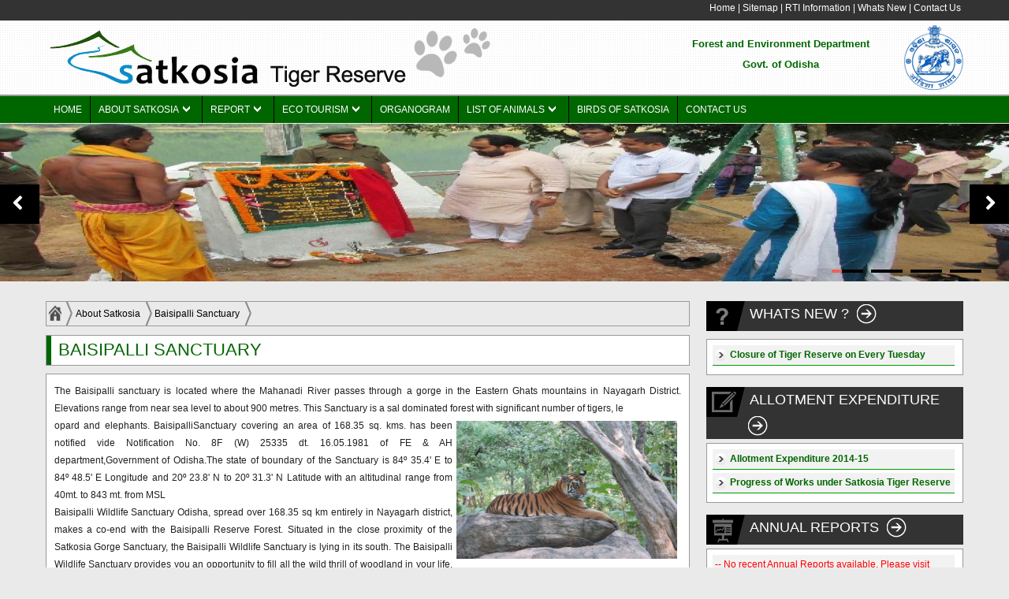

--- FILE ---
content_type: text/html; charset=UTF-8
request_url: https://www.satkosia.org/baisipalli-sanctuary.php
body_size: 5965
content:
<!DOCTYPE HTML>
<html>
<head>
<title >Baisipalli Sanctuary</title>
<meta name="tag" content="Baisipalli Sanctuary" />
<meta name="keywords" content="Baisipalli Sanctuary" />
<meta name="description" content="Baisipalli Sanctuary" />
<meta http-equiv="PRAGMA" content="NO-CACHE" />
<meta http-equiv="Content-Type" content="text/html; charset=utf-8" />
<link href="css/satkosia.css" rel="stylesheet" type="text/css" media="all"/>
<link href="css/media-queries.css" rel="stylesheet" type="text/css" media="all"/>


<link href="css/style.css" rel="stylesheet" type="text/css" media="all" />

<link href='http://fonts.googleapis.com/css?family=PT+Sans+Narrow' rel='stylesheet' type='text/css'>
<link href='http://fonts.googleapis.com/css?family=Roboto+Condensed' rel='stylesheet' type='text/css'>
<link href='http://fonts.googleapis.com/css?family=Allan' rel='stylesheet' type='text/css'>


<!-- MENU SEC START -->
  <link rel="stylesheet" href="css/components.css">  
  <link rel="stylesheet" href="css/responsee.css"> 
  <script type="text/javascript" src="js/jquery-1.8.3.min.js"></script>   
  <script type="text/javascript" src="js/jquery-ui.min.js"></script>
  <script type="text/javascript" src="js/responsee.js"></script>   
<!-- MENU SEC END -->

 <!-- menu sec -->
<script type="text/javascript" src="js/jquery.min.js"></script>
<!-- menu sec -->

    
    
    <!----- New Banner Slider Start---------> 
    <!--start slider -->
<link rel="stylesheet" href="css/fwslider.css" media="all">
<script src="js/fwslider.js"></script>
<!--end slider -->
<!-- must have -->
<link href="css/allinone_carousel.css" rel="stylesheet" type="text/css">
<script src="js/jquery-ui-1.8.16.custom.min.js" type="text/javascript"></script>
<script src="js/allinone_carousel.js" type="text/javascript"></script>
<!--[if IE]><script src="js/excanvas.compiled.js" type="text/javascript"></script><![endif]-->
<!-- must have -->
	<script>
		jQuery(function() {

			jQuery('#allinone_carousel_charming').allinone_carousel({
				skin: 'charming',
				width: 990,
				height: 454,
				responsive:true,
				autoPlay: 3,
				resizeImages:true,
				autoHideBottomNav:false,
				showElementTitle:false,
				verticalAdjustment:50,
				showPreviewThumbs:false,
				//easing:'easeOutBounce',
				numberOfVisibleItems:5,
				nextPrevMarginTop:23,
				playMovieMarginTop:0,
				bottomNavMarginBottom:-10
			});		
		});
	</script>

    
    
     <!----- New Banner Slider End--------->  

    

   <!---- start-smoth-scrolling---->
		<script type="text/javascript" src="js/move-top.js"></script>
		<script type="text/javascript" src="js/easing.js"></script>
		<script type="text/javascript">
			jQuery(document).ready(function($) {
				$(".scroll").click(function(event){		
					event.preventDefault();
					$('html,body').animate({scrollTop:$(this.hash).offset().top},900);
				});
			});
		</script>
 	<!---- start-smoth-scrolling---->


</head>
<body>
 <!----- Top Menu Sec Start ---------> 
  <div class="header_black">
    <div class="wrap">
    <div class="topmenuright">
      <div class="footernewlink">
      <a href="index.php">Home</a> |
            <a href="sitemap.php">Sitemap</a> | 
      <a href="#">RTI Information </a> |       <a href="whats-new.php"> Whats New</a> | 
      <a href="contact.php">Contact Us</a> 
      </div>
    </div>
    
    </div>
  </div>  
    
   <!----- Top Menu Sec End --------->   
    
<div  style="clear:both;"></div>  
  	             <!----- Top Sec Start ---------> 
		     <div class="header_top">
		 	 <div class="wrap">
		 			<div class="logo">
		 				<a href="index.php"><img src="images/logo.png"  alt="" style="max-width:100%;" /></a>
					</div>

                    <div class="toprightsec">
                   <div class="logonewtxtsec">
                   <div class="logonewtxt">Forest and Environment Department</div>
                   <div class="mask"></div>
                   <div class="logonewtxt">Govt. of Odisha</div>
                   
                   </div>
                    
                    <div class="govtlogo">
                  <img src="images/odishagov_logo.png"  alt="" style="max-width:100%;" />
                    </div>
                       
                   
			        </div>
                    </div>
                   <div  style="clear:both;"></div>  
           
                    
                     </div>  
                 <!----- Top Sec End --------->       
                     
                 <div  style="clear:both;"></div> 
                 
            

          
     <!--- Menu Sec Start--->         
      <div class="navigationnew">	 
	 <div class="wrap">
     
     <nav>	  
	     <div class="line">		
        <div class="top-nav">    
          	  
          <p class="nav-text">Custom menu text</p>  
          		  
          <ul class="top-ul chevron">      
                 
             			
                <li style="border-right:1px solid #000"><a href="index.php">HOME</a></li>	
					
									
						<li style="border-right:1px solid #000;"><a href="https://www.satkosia.org/about-satkosia.php"> ABOUT SATKOSIA</a>
									<ul>
											<li><a href="https://www.satkosia.org/satkosia-tiger-reserve.php">SATKOSIA TIGER RESERVE</a></li>
											<li><a href="https://www.satkosia.org/satkosia-gorge-sanctuary.php">SATKOSIA GORGE SANCTUARY</a></li>
											<li><a href="https://www.satkosia.org/baisipalli-sanctuary.php">BAISIPALLI SANCTUARY</a></li>
										
					</ul>
								</li>
						<li style="border-right:1px solid #000;"><a href="https://www.satkosia.org/report.php"> REPORT</a>
									<ul>
											<li><a href="https://www.satkosia.org/sensus-report.php">SENSUS REPORT</a></li>
											<li><a href="https://www.satkosia.org/eco-tourism-satkosia-tiger-reserve.php">ECO TOURISM SATKOSIA TIGER RESERVE</a></li>
											<li><a href="https://www.satkosia.org/hwc-cases-and-trend.php">HWC CASES AND TREND</a></li>
											<li><a href="https://www.satkosia.org/water-resources.php">WATER RESOURCES</a></li>
											<li><a href="https://www.satkosia.org/weed-eradication.php">WEED ERADICATION</a></li>
											<li><a href="https://www.satkosia.org/villages-located-inside-satkosia-tr.php">VILLAGES LOCATED INSIDE SATKOSIA TR</a></li>
											<li><a href="https://www.satkosia.org/notification-satkosia-tr.php">NOTIFICATION SATKOSIA TR</a></li>
											<li><a href="https://www.satkosia.org/offence-case-of-satkosia-tiger-reserve.php">OFFENCE CASE OF SATKOSIA TIGER RESERVE</a></li>
											<li><a href="https://www.satkosia.org/forest-fire-in-satkosia-tr.php">FOREST FIRE IN SATKOSIA TR</a></li>
										
					</ul>
								</li>
						<li style="border-right:1px solid #000;"><a href="https://www.satkosia.org/eco-tourism.php"> ECO TOURISM</a>
									<ul>
											<li><a href="https://www.satkosia.org/where-to-go.php">WHERE TO GO</a></li>
											<li><a href="https://www.satkosia.org/how-to-book.php">HOW TO BOOK</a></li>
											<li><a href="https://www.satkosia.org/whom-to-contact.php">WHOM TO CONTACT</a></li>
											<li><a href="https://www.satkosia.org/what-to-see.php">WHAT TO SEE</a></li>
											<li><a href="https://www.satkosia.org/where-to-stay.php">WHERE TO STAY</a></li>
											<li><a href="https://www.satkosia.org/how-to-get-permissions.php">HOW TO GET PERMISSIONS</a></li>
											<li><a href="https://www.satkosia.org/how-to-go.php">HOW TO GO</a></li>
											<li><a href="https://www.satkosia.org/rules-and-regulation-for-tourist.php">RULES AND REGULATION FOR TOURIST</a></li>
											<li><a href="https://www.satkosia.org/satkosia-sands-resort.php">SATKOSIA SANDS RESORT</a></li>
											<li><a href="https://www.satkosia.org/mahanadi-river-cruisel.php">MAHANADI RIVER CRUISEL</a></li>
											<li><a href="https://www.satkosia.org/entry-fee-structure.php">ENTRY FEE STRUCTURE</a></li>
										
					</ul>
								</li>
						<li style="border-right:1px solid #000;"><a href="https://www.satkosia.org/organogram.php"> ORGANOGRAM</a>
								</li>
						<li style="border-right:1px solid #000;"><a href="https://www.satkosia.org/list-of-animals.php"> LIST OF ANIMALS</a>
									<ul>
											<li><a href="https://www.satkosia.org/list-of-different-birds.php">LIST OF DIFFERENT BIRDS</a></li>
										
					</ul>
								</li>
						<li style="border-right:1px solid #000;"><a href="https://www.satkosia.org/birds-of-satkosia.php"> BIRDS OF SATKOSIA</a>
								</li>
		             <li><a href="contact.php">CONTACT US</a></li> 
				<!-- comment out by abhilipsa -->	
				
				<!-- <li style="border-right:1px solid #000;"><a href="#"> ABOUT SATKOSIA</a>
					<ul>
						<li><a href="about.php">About Satkosia Tiger Reserve</a></li>
						<li><a>About Satkosia Wildlife Sanctuary</a></li>
						<li><a>About Baisalipali Sanctuary</a> </li>
					</ul>
				</li>

				<li style="border-right:1px solid #000"><a href="#">ECO TOURISM</a>
					<ul>
						<li><a>Where to Go</a></li>
						<li><a>How to Go</a></li>
						<li><a>Whom to Contact</a></li>
						<li><a>What to see</a></li>
						<li><a>Where to Stay</a></li>
						<li><a>How to Get Permissions</a></li>
					</ul>
				</li>
				
				<li style="border-right:1px solid #000"><a>ORGANOGRAM</a></li>	 -->
				
				<!-- <li style="border-right:1px solid #000">
					<a href="#">RESERVATIONS</a>
				</li> -->
				
				<!-- <li style="border-right:1px solid #000"><a>ORGANOGRAM</a></li> -->
				
				<!-- <li style="border-right:1px solid #000"><a href="#">ECO TOURISM</a>
					<ul>
						<li><a>Where to Go</a></li>
						<li><a>How to Go</a></li>
						<li><a>Whom to Contact</a></li>
						<li><a>What to see</a></li>
						<li><a>Where to Stay</a></li>
						<li><a>How to Get Permissions</a></li>
					</ul>
				</li>
				 -->
				<!-- <li style="border-right:1px solid #000"><a href="#">MANAGEMENT</a>
					<ul>
						<li><a>MEE Reports</a></li>
						<li><a>Anti Poaching Camps</a></li>
						<li><a>Fire Lines</a></li>
						<li><a>VHF Network</a></li>
						<li><a>Check Gates</a></li>
					</ul>
				</li>
				 -->
				<!-- <li style="border-right:1px solid #000"><a href="#">TIGER MONITORING</a>
					<ul>
						<li><a>Sign Surveys</a></li>
						<li><a>Transect Lines</a></li>
					</ul>
				</li> -->
			    
              			  
          </ul>		
        </div>	  
      </div>
      </nav>
      
      
	 </div>
</div>      <!--- Menu Sec End--->              

	 <div class="mask"></div>	
         
         
     <div id="fwslider">
		<div class="slider_container">
			
					<div class="slide">   
				<img src="https://www.satkosia.org/admin/images/BannerImage/banner_30.JPG">
			</div>
						<div class="slide">   
				<img src="https://www.satkosia.org/admin/images/BannerImage/banner_31.jpg">
			</div>
						<div class="slide">   
				<img src="https://www.satkosia.org/admin/images/BannerImage/banner_34.jpg">
			</div>
						<div class="slide">   
				<img src="https://www.satkosia.org/admin/images/BannerImage/banner_38.JPG">
			</div>
								
		</div>
	<div class="timers"></div>
	<div class="slidePrev"><span></span></div>
	<div class="slideNext"><span></span></div>
</div>     
         
        <div class="mask"></div>	  
   <div class="wrap">
   	 <div class="main">
	    <div class="content">
	    	
            
             <!--- MIDDLE BODY SEC START--->	
	    	   <div class="content-bottom">
		    	   	<div class="section group">

                     <!---LEFT BODY SEC START --->
                <div class="rightnewbodysec">
                
                 <!---WELCOME SEC START --->
                 <div class="choosecont">
				 
                     <!-- Breadcrumb Sec Start -->
                   <div class="breadcrumbcont" >
                   <ul id="breadcrumb">
                      <li><a href="index.php" title="Home"><img src="images/home.png" alt="Home"  class="home" /></a></li>
						                      		<li><a href="https://www.satkosia.org/about-satkosia.php" title="About Satkosia">About Satkosia</a></li>
						                      <li><a href="#" title="Baisipalli Sanctuary">Baisipalli Sanctuary</a></li>
                   </ul>
                 </div>
                 <!-- Breadcrumb Sec End -->
            
            <div class="smallmask1"></div>
                 					
                    <div class="smallmask"></div>
					
                 <div class="abouttopbar">
                   <div class="strip"></div>
                    <div class="abouttoptxt">Baisipalli Sanctuary </div>
                    </div>
					
                    <div class="smallmask"></div>
                    
                    <div class="leftaboutsec">
                   
                    
                    <div class="welcometxt">
					
							<p>The Baisipalli sanctuary is located where the&nbsp;Mahanadi River&nbsp;passes through a gorge in the&nbsp;Eastern Ghats&nbsp;mountains in Nayagarh District. Elevations range from near sea level to about 900 metres. This Sanctuary is a sal dominated forest with significant number&nbsp;of tigers, le</p>

<p><img alt="" src="../../userfiles/image201.jpg" style="float:right; height:175px; line-height:20.7999992370605px; margin:5px; width:280px" /></p>

<p>opard and elephants. BaisipalliSanctuary covering an area of 168.35 sq. kms. has&nbsp;been notified vide Notification No. 8F (W)&nbsp;25335 dt. 16.05.1981 of FE &amp; AH department,Government of Odisha.The&nbsp;state of boundary of the Sanctuary is 84&ordm; 35.4&#39;&nbsp;E to 84&ordm; 48.5&#39;&nbsp;E Longitude and 20&ordm; 23.8&#39; N to 20&ordm; 31.3&#39;&nbsp;N Latitude with an altitudinal range from 40mt. to 843 mt. from MSL</p>

<p>Baisipalli Wildlife Sanctuary Odisha, spread over 168.35 sq km entirely in Nayagarh district, makes a co-end with the Baisipalli Reserve Forest. Situated in the close proximity of the Satkosia Gorge Sanctuary, the Baisipalli Wildlife Sanctuary is lying in its south. The Baisipalli Wildlife Sanctuary provides you an opportunity to fill all the wild thrill of woodland in your life. Offering a full relaxation to your mind and body both, Baisipalli Wildlife Sanctuary Odisha delivers you the fine location to get relief from all the pains of the rest of the world.</p>

<p>The sanctuary has got its name from the 22 settlements existing within its span. The whole area is&nbsp;a part of the Deccan Peninsula Bio-geograp</p>

<p><img alt="" src="../../../userfiles/baisipalli-wildlife-sanctuary-124.jpeg" style="float:left; height:170px; line-height:20.7999992370605px; margin:4px 5px; width:280px" /></p>

<p>hical Zone, Eastern Plateau province and Eastern Ghat sub-division.&nbsp;The sanctuary is an ideal tourist destination. The sanctuary is blessed with a well-wooded hilly terrain, rendering abode to elephants, tigers, leopards, herbivores like Chousingha and water birds, and a few varieties of reptilian including Python and King cobra, among others. The tourists get recreational and educational facilities during their visit at the Deer Park at Kuanria lying in the outskirts of the sanctuary.</p>					
                    </div>
                    
                    
                  
                    
                    </div>
                    </div>
                    <!---WELCOME SEC END ---> 
                    
              <div class="smallmask" style="height:20px;"></div>      
              
                    
                  
             
                    
                    </div>
                   <!---LEFT BODY SEC END --->
                   
                   
                   
                     <!--- RIGHT BODY SEC START --->
                   <div class="leftcarsec">
                   
                  <!--- What's New Sec Start --->   
                  <div class="newrightsec">
                    <div class="whatsec">
                    <div class="whattopsec">
                      <div class="whaticon"></div>
                     <div class="wildtxtnew"> <a href="whats-new.php">WHATS NEW ?</a> </div>
                      <div class="arrowtop"></div>
                    </div>
                    </div>
                     
          
             <div class="smallmask"></div>  
          
                 <div class="newinnerrightsec">
                  
				                   <div class="whatinnersec">
                   <div class="arrowhite"></div>
                    <div class="weblink"> <a href="whats-new.php">Closure of Tiger Reserve on Every Tuesday</a> </div>
                  </div>                   
                  <div class="mask"></div> 
                 
				                                    
                  

                  </div>

                  </div>      
                    <!--- What's New Sec End ---> 
                      
                     <!--- Recent Publication Sec Start --->   
                       
                    <!--- Recent Publication Sec End --->   
                  
                  
                  
                  <div class="mask1" style="height:15px;" ></div>
                  
                  
                  
                  <!--- Allotment Sec Start ---> 
                   <div class="newrightsec">
                    <div class="whatsec">
                    <div class="whattopsec">
                      <div class="alloticon"></div>
                     <div class="wildtxtnew"> <a href="allotment-expenditure.php">ALLOTMENT EXPENDITURE</a> </div>
                      <div class="arrowtop"></div>
                    </div>
                    </div>
                     
          
              <div class="smallmask1" style="height:5px;"></div>  
          
                 <div class="newinnerrightsec">
                  
				                   <div class="whatinnersec">
                   <div class="arrowhite"></div>
                    <div class="weblink"> <a href="allotment-expenditure.php">Allotment Expenditure 2014-15</a> </div>
                  </div>                  
                  <div class="mask"></div>
                 
				                   <div class="whatinnersec">
                   <div class="arrowhite"></div>
                    <div class="weblink"> <a href="allotment-expenditure.php">Progress of Works under Satkosia Tiger Reserve</a> </div>
                  </div>                  
                  <div class="mask"></div>
                 
				                                    

                  </div>

                  </div>                         
                  <!--- Allotment Sec Start ---> 
                  
                     <div class="mask1" style="height:15px;" ></div>
                  
                  
                     <!--- Report Sec Start ---> 
                   <div class="newrightsec">
                    <div class="whatsec">
                    <div class="whattopsec">
                      <div class="reporticon"></div>
                     <div class="wildtxtnew"> <a href="annual-reports.php">ANNUAL REPORTS</a> </div>
                      <div class="arrowtop"></div>
                    </div>
                    </div>
                     
          
              <div class="smallmask1" style="height:5px;"></div>  
          
                 <div class="newinnerrightsec">
                  
				                  <div class="whatinnersec">
                                       <div class="weblink" style="color:#FF0000; font-weight:normal;"> -- No recent Annual Reports available. Please visit again later -- </div>
                  </div>                   
                  <div class="mask"></div>  
				  

                  </div>

                  </div>                         
                  <!--- Report Sec Start ---> 
                  
                   <div class="mask1" style="height:15px;" ></div>
                  
                  
                   <!--- RTI Sec Start --->   
                 
                  <div class="rtisec">
      <div class="rtiarrow"></div>
       <div class="wildtxtnew" style="margin-top:3px;"><a href="#">RTI INFORMATION</a></div>      <div class="rticon"></div>
                   
</div>  
                  
                  <!--- RTI Sec End --->     
                    </div>
                   <!--- RIGHT BODY SEC END ---> 

                    </div>
			   </div>
           <!--- MIDDLE BODY SEC END--->	     
               

               
		    </div>
		</div> 
		</div>
     
     <div class="smallmask"></div>
          
   <!--- FOOTER SEC START--->             
    ﻿<div class="footer">
   
   <div class="wrap">
       <div class="footersecleft">
         <div class="footertopsec" style="border-bottom:solid 1px #666;">
         <div class="footerarrow"></div>
         <div class="footertoptxt">Important Links</div>
         </div>
         
         <div class="smallmask"></div>
         <div class="footertopsec"> 
     
        
          <div class="footerinnersec">              
                 <div class="innersecfooter">
              <div class="bottomarrow"></div>
               <div class="footernewlink"><a href="https://www.satkosia.org/about-satkosia.php">About Satkosia</a></div>
             </div>
              <div class="mask"></div>
                 <div class="innersecfooter">
              <div class="bottomarrow"></div>
               <div class="footernewlink"><a href="https://www.satkosia.org/eco-tourism.php">Eco Tourism</a></div>
             </div>
              <div class="mask"></div>
                 <div class="innersecfooter">
              <div class="bottomarrow"></div>
               <div class="footernewlink"><a href="https://www.satkosia.org/organogram.php">Organogram</a></div>
             </div>
              <div class="mask"></div>
                 <div class="innersecfooter">
              <div class="bottomarrow"></div>
               <div class="footernewlink"><a href="https://www.satkosia.org/list-of-animals.php">List of Animals</a></div>
             </div>
              <div class="mask"></div>
                 <div class="innersecfooter">
              <div class="bottomarrow"></div>
               <div class="footernewlink"><a href="https://www.satkosia.org/birds-of-satkosia.php">Birds of Satkosia</a></div>
             </div>
              <div class="mask"></div>
              </div>
          
      
      
           <div class="footerinnersec">
            <div class="innersecfooter">
              <div class="bottomarrow"></div>
               <div class="footernewlink"><a href="allotment-expenditure.php"> Allotment Expenditure </a></div>
             </div>
              <div class="mask"></div>
        
            <div class="innersecfooter">
              <div class="bottomarrow"></div>
               <div class="footernewlink"><a href="annual-reports.php"> Annual Reports </a></div>
             </div>
              <div class="mask"></div>
              
             <div class="innersecfooter">
              <div class="bottomarrow"></div>
               <div class="footernewlink"><a href="general-notices.php"> General Notices </a></div>
             </div>
              <div class="mask"></div>
        
             <div class="innersecfooter">
              <div class="bottomarrow"></div>
               <div class="footernewlink"><a href="tender-notices.php"> Tender Notices </a></div>
             </div>
              <div class="mask"></div>
                      
               <div class="innersecfooter">
              <div class="bottomarrow"></div>
               <div class="footernewlink"><a href="whats-new.php"> Whats New </a></div>
             </div>
              <div class="mask"></div>
              
          </div>
          
      
      
      
          <div class="footerinnersec">        
               <div class="innersecfooter">
              <div class="bottomarrow"></div>
               <div class="footernewlink"><a href="publications.php"> Publications </a></div>
             </div>
              <div class="mask"></div>
          
             <div class="innersecfooter">
              <div class="bottomarrow"></div>
               <div class="footernewlink"><a href="#"> RTI Information </a></div>             </div>
              <div class="mask"></div>
        
            <div class="innersecfooter">
              <div class="bottomarrow"></div>
               <div class="footernewlink"><a href="photo-gallery.php"> Photo Gallery </a></div>
             </div>             
              <div class="mask"></div>
                            
              <div class="innersecfooter">
              <div class="bottomarrow"></div>
               <div class="footernewlink"><a href="sitemap.php"> Sitemap </a></div>
             </div>
              <div class="mask"></div>
              
               <div class="innersecfooter">
              <div class="bottomarrow"></div>
               <div class="footernewlink"><a href="contact.php"> Contact Us </a></div>
             </div>
              <div class="mask"></div>
          </div>
          
          
          
          </div>
          
         
       </div>  
 
 
 
     <div class="footerfollow">
     <div class="footertopsec" style="border-bottom:solid 1px #666;">
         <div class="footerarrow"></div>
         <div class="footertoptxt">Follow Us</div>
         </div>
         
         <div class="smallmask"></div>
       <div class="followsec">
      <div class="followicon" style="margin-right:14px;">
        <img src="images/facebook1.png" width="32" height="32" >      </div>
      <div class="followicon" style="margin-right:14px;">
        <img src="images/tweeter.png" width="32" height="32" >      </div>
      <div class="followicon" style="margin-right:14px;">
        <img src="images/google.png" width="32" height="32" >      </div>
      <div class="followicon">
        <img src="images/pinterest.png" width="32" height="32" >      </div>
       </div>
       
        <div class="smallmask"></div>
       
        <div class="followsec">
          <div class="followicon" style="margin-right:6px;"><img src="images/phoneicon1.png" width="38" height="38" ></div>
          <div class="phonenewtxt" style="margin-top:6px;">Phone : 91-6764-230304</div>
        </div>
        
        <div class="smallmask"></div>
       
        <div class="followsec">
          <div class="followicon" style="margin-right:6px;"><img src="images/emailicon1.png" width="38" height="38" ></div>
          <div class="phonenewtxt" style="margin-top:6px;">Email : rccfangul@gmail.com</div>
        </div>
        
     </div>
 
 
 <div class="footercontact">
     <div class="footertopsec" style="border-bottom:solid 1px #666;">
         <div class="footerarrow"></div>
         <div class="footertoptxt">Contact Us</div>
         </div>
         
         <div class="smallmask"></div>
       <div class="followsec">
   
     </div>
       
        <div class="smallmask1"></div>
       
        <div class="followsec">
      <div class="phonenewtxt">
        <div><span style="font-family:comic sans ms,cursive"><strong><span style="color:#00FF00">REGIONAL CHIEF CONSERVATOR OF FOREST<br />
At/P.O. : Hakimpada,<br />
Angul - 759143<br />
Dist. : Angul, Odisha, India.<br />
Fax / Phone No. : (06764) 230941 230304<br />
Email : </span></strong><a href="mailto:fdsatkosiatr@yahoo.com">fdsatkosiatr@yahoo.com</a>, <a href="mailto:rccfangul@gmail.com">rccfangul@gmail.com</a></span></div>        
      </div>
        </div>
        
       

     </div>
 
 
 
   </div>
   
     <div class="smallmask"></div>
    <div class="footerdivsec">
    <div class="wrap">
        <div class="footertxt">© 2026 All Rights Reserved By : Satkosia Tiger Reserve </div>
                 <div style="float:right; width:190px; height:auto;"><span class="footerlink">Powered by : </span> <a href="http://www.orisysinfotech.com/" target="_blank"><span class="footerlink">Orisys Infotech</span></a></div>
       </div>
    
  </div>
    
   
  </div> 
   <!--- FOOTER SEC END--->  
 
 


</body>
</html>

--- FILE ---
content_type: text/css
request_url: https://www.satkosia.org/css/satkosia.css
body_size: 17978
content:
@font-face {
  font-family: 'Oswald';
  font-style: normal;
  font-weight: 400;
  src: local('Oswald Regular'), local('Oswald-Regular'), url(http://themes.googleusercontent.com/static/fonts/oswald/v7/-g5pDUSRgvxvOl5u-a_WHw.woff) format('woff');
}

@font-face {
  font-family: 'Cabin';
  font-style: normal;
  font-weight: 400;
  src: local('Cabin Regular'), local('Cabin-Regular'), url(http://fonts.gstatic.com/s/cabin/v7/yQOMOX5hR0-6LTD879t-PQ.woff2) format('woff2'), url(http://fonts.gstatic.com/s/cabin/v7/JEgmtEDzc-IH8jBshQXrYA.woff) format('woff');
}

@font-face {
  font-family: 'Cabin';
  font-style: normal;
  font-weight: 600;
  src: local('Cabin SemiBold'), local('Cabin-SemiBold'), url(http://fonts.gstatic.com/s/cabin/v7/pOvYyCQeTTtw6RxdlpulSvesZW2xOQ-xsNqO47m55DA.woff2) format('woff2'), url(http://fonts.gstatic.com/s/cabin/v7/bSicyj3YibVhVPhGZyWVI_esZW2xOQ-xsNqO47m55DA.woff) format('woff');
}
@font-face {
  font-family: 'Cabin';
  font-style: normal;
  font-weight: 700;
  src: local('Cabin Bold'), local('Cabin-Bold'), url(http://fonts.gstatic.com/s/cabin/v7/82B-3YlzWJm8zbCrVEmc_vesZW2xOQ-xsNqO47m55DA.woff2) format('woff2'), url(http://fonts.gstatic.com/s/cabin/v7/haOjnueK8Or1ztuuRtr8dvesZW2xOQ-xsNqO47m55DA.woff) format('woff');
}


@import url(http://fonts.googleapis.com/css?family=PT+Sans+Narrow);
@import url(http://fonts.googleapis.com/css?family=Roboto+Condensed);
@font-face {
  font-family: 'Open Sans';
  font-style: normal;
  font-weight: 600;
  src: local('Open Sans Semibold'), local('OpenSans-Semibold'), url(http://themes.googleusercontent.com/static/fonts/opensans/v8/MTP_ySUJH_bn48VBG8sNShsxEYwM7FgeyaSgU71cLG0.woff) format('woff');
}

html,body,div,span,applet,object,iframe,h1,h2,h3,h4,h5,h6,p,blockquote,pre,a,abbr,acronym,address,big,cite,code,del,dfn,em,img,ins,kbd,q,s,samp,small,strike,sub,sup,tt,var,b,u,i,dl,dt,dd,ol,nav ul,nav li,fieldset,form,label,legend,table,caption,tbody,tfoot,thead,article,aside,canvas,details,embed,figure,figcaption,footer,header,hgroup,menu,nav,output,ruby,section,summary,time,mark,audio,video{margin:0;padding:0;border:0;font-size:100%;font:inherit;vertical-align:baseline;}
article, aside, details, figcaption, figure,footer, header, hgroup, menu, nav, section {display: block;}
ol,ul{list-style:none;margin:0;padding:0;}
blockquote,q{quotes:none;}
blockquote:before,blockquote:after,q:before,q:after{content:'';content:none;}
/*table{border-collapse:collapse;border-spacing:0;}*/
/* start editing from here */
a{text-decoration:none;}
.txt-rt{text-align:right;}/* text align right */
.txt-lt{text-align:left;}/* text align left */
.txt-center{text-align:center;}/* text align center */
.float-rt{float:right;}/* float right */
.float-lt{float:left;}/* float left */
.clear{clear:both;}/* clear float */
.pos-relative{position:relative;}/* Position Relative */
.pos-absolute{position:absolute;}/* Position Absolute */
.vertical-base{	vertical-align:baseline;}/* vertical align baseline */
.vertical-top{	vertical-align:top;}/* vertical align top */
.underline{	padding-bottom:5px;	border-bottom: 1px solid #eee; margin:0 0 20px 0;}/* Add 5px bottom padding and a underline */
nav.vertical ul li{	display:block;}/* vertical menu */
nav.horizontal ul li{	display: inline-block;}/* horizontal menu */
img{max-width:100%;}
/*end reset*/
@font-face {
    font-family: 'bebas_neueregular';
    src:url(../fonts/BebasNeue-webfont.ttf) format('truetype');
}
 body{
	font-family:Arial, Helvetica, sans-serif;
	background-color:#EAEAEA;
	/*background-color:#FFF;*/
	/*background:url(../images/bg-3.png) repeat;*/
 }
  .wrap{
	 width:90%;
	 margin:0 auto;
	 transition:all .2s linear;
	-moz-transition:all .2s linear;/* firefox */
	-webkit-transition:all .2s linear; /* safari and chrome */
	-o-transition:all .2s linear; /* opera */
	-ms-transition:all .2s linear;
	
 }
 
  .newwrap{
	width:100%;
	margin:0 auto;
	 transition:all .2s linear;
	-moz-transition:all .2s linear;/* firefox */
	-webkit-transition:all .2s linear; /* safari and chrome */
	-o-transition:all .2s linear; /* opera */
	-ms-transition:all .2s linear;
	position:relative;
 }
 
  .header_black{
 	background:#333;
	width:100%;
	height:26px;
	/*position: fixed;*/
	float:left;
 }
 
 
 .header_top{
 	background:#FFF;
	width:100%;
	background-image:url(../images/subtle_dots.png);
	background-repeat:repeat;
	border-bottom:solid 2px #999;
	/*position: fixed;*/
	/*background: linear-gradient(180deg,#CCC,#FFF,#FFF);*/
	float:left;
 }
 
 
  .newtop{
 	background:#a2aea6;
 	border-top:2px solid #FFF;
	position:relative;
	width:100%;
	z-index:99;
 	padding:3px 0;
	margin-top:10px;
	float:left;
 }
  .logo{
	float:left;
 }
 
 
  .govtlogo{  
	float:right;
	margin-top:6px;
 }
.logonewtxtsec{  
	float:left;
	margin-top:5%;
	width:auto;
	height:auto;
 }
 
 .logonewtxt
 {
	font-family:Arial, Helvetica, sans-serif;
	font-size:13px;
	color:#060;
	text-align:center;
	font-weight:bold;
	padding:5px;
  }
 
  .topmenuright
 {
	 width:auto;
	 height:auto;
	 float:right;
	
  }
 
 
 
 .topnewbg{
	 width:100%;
	 height:auto;
	 background-color:#FFF;
	 position:relative;
	 z-index:999;
	 float:left;
	 
 }
 
 .toprightsec{
	 width:28%;
	 height:auto;
 	 float:right;
 }
 
 .dail{
 	float:right;
 	padding-top:5px;
 	 font-family: 'bebas_neueregular';
 }
 .dail h4{
 	font-size:1.8em;
 	color:#006;
 	padding-bottom:3px;
 }
 .dail p{
 	font-size:1.2em;
 	color:#FFF;
 	padding:7px 0;
 	letter-spacing:4px;
 	cursor:pointer;
 }
 .dail p img{
 	vertical-align:middle;
 	padding-right:10px;
 }
 .booktxt{
 	float:left;
 	padding-top:15px;
 	font-family: 'bebas_neueregular';
	font-size:1.8em;
	padding-left:8%;
 	color:#FFF;
 }
 .bannertxt{
 	float:left;
 	padding-top:40px;
 	font-family: 'bebas_neueregular';
	font-size:2em;
	padding-left:30px;
 	color:#FFF;
 }
 #bookheadingnew
{
	
	background-position:left;
	font-family:"Trebuchet MS", Arial, Helvetica, sans-serif;
	font-size:24px;
	color:#FFF;
	padding:15px 5px 15px 25px;
}
.box_wrapper {
	padding: 10px 17px 10px 15px;
	text-transform: uppercase;
	font-size: 14px;
	font-weight: bold;
	line-height: 21px;
	color: #fff;
	background-color:#000;
	text-shadow: 1px 1px 1px rgba(0, 0, 0, 0.2);
	filter: none;
	-webkit-border-radius:9px;
	border-radius:9px;
}

 .mask1
{
	background-image:url(../images/mask.gif);
	background-repeat:repeat-x;
	height:15px;
	clear:both;
}
.smallmask
{
	clear:both;
	height:10px;
}
.smallmask1
{
	clear:both;
	height:1px;
}
.header-bottom{

	 background-color:#358d01;
	 float:right;
	 width:100%;	
	 
}
.menu{
	float:right;
	margin-right:5%;
}
.menu li{
	display:inline-block;
	float:left;	
}
.menu li a{
	 font-family: 'bebas_neueregular';
	color:#FFF;
	font-size:1.1em;
	padding:8px 22px;
	display: block;
	text-align:center;
	border-right:2px ridge #FFF;
	 -webkit-transition: all 0.5s ease-in-out;
	-moz-transition: all 0.5s ease-in-out;
	-o-transition: all 0.5s ease-in-out;
	transition: all 0.5s ease-in-out;	
}
.menu li a:hover,.menu li.active a{
	background:#da6d09;	
	color:#FFF;
}

/*.menu li.visited a{
	background:#00A1DA;	
	color:#FFF;
}*/
/** Social Icons **/
.social-icons{
	float:right;
	margin-top:4px;
}
.social-icons ul li:first-child, ol li:first-child {
	margin-top: 0px;
	margin-left:0;
}
.social-icons li {
	float: left;
	width: 40px;
	height: 40px;
	background: none;
	 padding: 0px;
	 margin-left:5px;
	 border-radius:50%;
	 -webkit-border-radius:50%;
	 -moz-border-radius:50%;
	 -o-border-radius:50%;
}
.social-icons a.facebook:hover {
	background-position: 0px bottom;
}
.social-icons a.facebook {
	background-position: 0px top;
}
.social-icons li a {
	height: 40px;
	width: 40px;
	display: block;
	text-indent: -9999px;
	background:rgba(0, 0, 0, 0.33) url(../images/social-icons.png);	
	border-radius:50%;
	-webkit-border-radius:50%;
	-moz-border-radius:50%;
	-o-border-radius:50%;
	-webkit-transition: background 0.5s ease;
	-moz-transition: background 0.5s ease;
	-o-transition: background 0.5s ease;
	transition: background 0.5s ease;
}
.social-icons a.twitter {
	background-position: -40px top;
}
.social-icons a.twitter:hover {
	background-position: -40px bottom;
}
.social-icons a.googleplus {
	background-position: -440px top;
}
.social-icons a.googleplus:hover {
	background-position: -440px bottom;
}
.social-icons a.pinterest {
	background-position: -480px top;
}
.social-icons a.pinterest:hover {
	background-position: -480px bottom;
}
.social-icons a.dribbble {
	background-position: -160px top;
}
.social-icons a.dribbble:hover {
	background-position: -160px bottom;
}
.social-iconst a.dribbble:hover {
	background-position: -160px bottom;
}
.social-icons a.vimeo {
	background-position: -120px top;
}
.social-icons a.vimeo:hover {
	background-position: -120px bottom;
}
 .content{
 	padding:20px 0;
 }
  .content h2{ 
	font-size:2em;
	color:#025775;
	padding:5px 0;
	font-family: 'bebas_neueregular';
 }		 
 /*** Content top ***/
 
 .container {
  padding-right: 15px;
  padding-left: 15px;
  margin-right: auto;
  margin-left: auto;
}
.section {
	clear: both;
	padding: 0px;
	margin: 0px;
}
.group:before,
.group:after {
    content:"";
    display:table;
}
.group:after {
    clear:both;
}
.group {
    zoom:1;
}

.footernewsec{
	display: block;
	float:left;
	margin:0% 0 0% 1.6%;
}
.col_1_of_4{
	display: block;
	float:left;
	margin:0% 0 0% 1.6%;
}
.col_1_of_4:first-child { margin-left: 0; } /* all browsers except IE6 and lower */
	
.span_1_of_4 {
	width: 20.8%;
	padding:1.8%;
	/*border: 1px solid #D9D9D9;
	background-color:#FFF;*/
	margin:5px 0;
}
.col_1_of_5{
	display: block;
	float:left;
	margin:0% 0 0% 1.6%;
}

.span_1_of_5 {
	width: 20.8%;
	padding:1.5%;
	/*border: 1px solid #D9D9D9;
	background-color:#FFF;*/
	margin:25px 0
}
.num-heading{
	border-top:1px solid #00A1DA;
}
.number{
	float: left;
	padding:0 15px;
	background:#00A1DA;
	display: inline-block;
	text-align: center;
}
.number figure {
	text-align: center;
	padding:15px 0;
}
.number figure span {
	font-size:1.5em;
	line-height:25px;
	color:#FFF;
	display: block;
	margin-bottom: -3px;
	font-weight: bold;
}
.heading{
	float: left;
	padding-left:5%;
	width:75%;
	padding-top:10px;
}
.heading  h4{
	color: #222;
	font-size:2em;
	font-family: 'bebas_neueregular';
	text-transform:uppercase;
}
.heading-desc p {
	font-size:0.8125em;
	color:#777;
	line-height:1.8em;
	padding:5px 0;
} 

.newsec {
	width:100%;
	font-size:0.8125em;
	color:#777;
	line-height:1.8em;
	background-color:#FFF;
	float:left;
	padding:0;
}

.pricesec {
	width:96%;
	font-size:17px;
	color:#000;
	font-family:'bebas_neueregular';
	float:left;
	text-align:center;
}
.othersec{
	width:99%;
	height:auto;
	border:solid 1px #CCC;
	float:left;
}
.tbltxtstyle
{
	font-family:Tahoma, Geneva, sans-serif;
	font-size:11px;
	color:#000;
    line-height:20px;
}

.carsecnew{
	width:100%;
	height:auto;
	padding:0px;
	background-color:#FFF;
	float:left;
	/*-webkit-box-shadow: 0 6px 6px -6px #666;
	 -moz-box-shadow: 0 6px 6px -6px #666;
	box-shadow: 0 6px 6px -6px #666; */
}


.newbutton {
	width:auto;
	height:auto;
	display: inline-block;
	 background:#292929;
	color:#FFF;
	font-weight:bold;
	padding:5px;
	text-decoration: none;
	border-radius:3px;
	-webkit-border-radius:3px;
	-moz-border-radius:3px;
	-o-border-radius:3px;
	outline: 0;
	-webkit-transition: all 0.5s ease-in-out;
	-moz-transition: all 0.5s ease-in-out;
	-o-transition: all 0.5s ease-in-out;
	transition: all 0.5s ease-in-out;
	margin-top:5px;
}
.newbutton:hover {
	text-shadow: 0px 0px 1px #000;
   background: #000;
}

.topnewsec{
	width:100%;
	height:auto;
	padding-bottom:1%;
	float:left;
}
.chauffeurc{
	width:126px;
	height:110px;
	background: url(../images/chauffeur.png);
	background-repeat:no-repeat;
	float:right;
}
/*** Buttons ****/
.button {
	width:96%;
	float:right;
	font-size:0.8em;
	margin-top:5px;
	padding:4px;
	/*padding:8px 30px 8px 10px;*/
	text-shadow:0px 1px 1px rgba(94, 94, 94, 0.9);
}
.button-icon {
	position: relative;
}
.button {
	width:96%;
	display: inline-block;
	background: #10A0D5;
	color: #FFF;
	text-decoration: none;
	border-radius:3px;
	-webkit-border-radius:3px;
	-moz-border-radius:3px;
	-o-border-radius:3px;
	outline: 0;
	-webkit-transition: all 0.5s ease-in-out;
	-moz-transition: all 0.5s ease-in-out;
	-o-transition: all 0.5s ease-in-out;
	transition: all 0.5s ease-in-out;
}
.button:hover {
	text-shadow: 0px 0px 1px #000;
		background:#292929;
}
.button-icon:before {
	content: '';
	display: inline-block;
	width:30px;
	height:30px;
	background: url(../images/button-icon.png) no-repeat;
	position: absolute;
	right:-2px;
	top: 50%;
	margin-top:-10px;
}
/*** Content bottom ***/
.col_1_of_3{
	display: block;
	float:left;
	margin: 0% 0 0% 1.3%;
	background: url(../images/white-patternbg.png) repeat;
	background-color:#FFF;
	border: solid 1px #00a1da;
	  border-radius:8px;
	 -webkit-border-radius:8px;
	 -moz-border-radius:8px;
	 -o-border-radius:8px;
}
.col_1_of_3:first-child { margin-left: 0; }

.span_1_of_3 {
	width: 29.2%;
	padding:1.5%; 
}
.span_1_of_3  h3{
	color:#03769E;
	margin-bottom:0.1em;
	font-size:2em;
	line-height: 1.2;
	font-family: 'bebas_neueregular';
	font-weight : normal;
	margin-top: 0px;
}
.span_1_of_3  p{
	font-size:0.8125em;
	color: #444;
	line-height: 1.6em;
	font-family :Arial, Helvetica, sans-serif;
}
.span_1_of_3 li{
	font-size:13px;
	color:#1E83CE;
	font-weight:bold;
	padding:5px 30px;
	background:url(../images/list-img.png) no-repeat 0px;
	cursor:pointer;
}
.span_1_of_3 li:hover{
    color:#00A1DA;
}
.span_1_of_3 img{
	border:1px solid #ECECEC;
	display:block;
}
.post-grid {
	padding: 7px 0px;
}
.post-grid img {
	float: left;
	width: 39%;
}
.post-grid p {
	float: right;
	width: 58%;
	font-family: Arial, Helvetica, sans-serif;
	font-size: 0.8em;
	color:#777;
	line-height: 1.6em;
}
.post-grid p span{
	color:#03769E;
	font-size:1.3em;
	font-weight:bold;
}
.post-grid p a{
	font-family: Arial, Helvetica, sans-serif;
	color:#03769E;
	line-height: 1.5em;
}
.post-grid p a:hover{
	color:#888;
}
/**** Footer *****/
  .footer{
	float:left;
	width:100%;
	height:auto;
	background-color:#333;
	background: url(../images/always_grey.png);
	background-repeat:repeat;
	
	
 }
  .footer h3{
  	 font-family: 'bebas_neueregular';
	font-size:1.8em;
	color: #FFF;
	margin-bottom: 10px;
	padding-bottom: 10px;
	border-bottom: 1px solid #333;
 }
.post{
   padding-bottom:15px;
 }
 .post p{
	font-size:0.8125em;
	color:#FFF;
	line-height:1.6em;
	padding:3px 0;
}
 .post p span a{
	color:#FFF;
	font-size:1em;
	cursor:pointer;
 }
 .post p span a:hover{
 	color:#FFF;
 }
 /*** footer social icons ***/
 .social_icons li{
 	list-style: none;
 }
 .social_icons ul li a.facebook span.icon {
	background: url(../images/social_icons.png) no-repeat 0 0;
 }
 .social_icons ul li a.facebook:hover span.icon{
 	background-position:0 -56px;
 }
 .social_icons ul li a.twitter span.icon{
 	background:url(../images/social_icons.png) no-repeat -55px 0;
 }
 .social_icons ul li a.twitter:hover span.icon{
 	background-position:-55px -56px;
 }
  .social_icons ul li a.rss span.icon{
 	background:url(../images/social_icons.png) no-repeat -110px 0;
 }
 .social_icons ul li a.rss:hover span.icon{
 	background-position:-110px -56px;
 }
 .social_icons ul li a span.icon {
	display: inline-block;
	margin-right:8px;
	width: 55px;
	height: 56px;
	vertical-align: top;
}
.social_icons ul li a span.inner {
	display: inline-block;
	padding-top: 10px;
	line-height: 18px;
	color:#949494;
	font-size:1em;
}
.social_icons ul li a span.inner:hover {
	color:#FFF;
}
.social_icons ul li a span.inner strong{
	font-size:1em;	
}
.span_1_of_4 li{
	font-size:0.8125em;
	color:#949494;
	padding:6px 0px;
	cursor:pointer;
	display:block;
}
.span_1_of_4 li a{
	font-size:1em;
	color:#949494;
	text-transform:uppercase;
	cursor:pointer;
	display:block;
}
.span_1_of_4 li a:hover{
    color:#00A1DA;
}
  .copy_right{
	text-align:center;
	padding:15px 0;
	border-top: 1px ridge #FFF;
 }
  .copy_right p{
	font-size:12px;
	color:#949494;
 }
  .copy_right p a{
	color:#949494;
	font-size:12px;
	text-decoration:underline;
 }
  .copy_right p a:hover{
	color:#00A1DA;
	text-decoration:none;
 }
/* About */
.image {
	clear: both;
	padding: 0px;
	margin: 0px;
	padding:1.5%;
}
.group:before,
.group:after {
    content:"";
    display:table;
}
.group:after {
    clear:both;
}
.group {
    zoom:1;
}
.cont{
	display: block;
	float:left;
}
.rightsidebar{
	display: block;
	float:left;
	margin: 0% 0 0% 1.6%;
}
.content:first-child { margin-left: 0; } 
.desc{
	display: block;
	float:left;
	margin: 0% 0 0% 2.6%;
}
.span_1_of_2{
	width: 67.1%;
	padding:1.5%;
}
.images_3_of_2 {
	width: 45.2%;
	float:left;
}
.span_3_of_2{
	width: 52.2%;
}
.span_3_of_1{
	width: 25.2%;
	padding:1.5%;
}
.images_3_of_2  img {
	max-width:100%;
	display:block;
}
.span_3_of_2  p span{
	color:#00A1DA;
	margin-bottom:0.3em;
	font-size:1em;
	font-family:Verdana, Geneva, Arial, Helvetica, sans-serif;
}
.span_3_of_2  p{
	font-size:0.8125em;
	padding:0.3em 0;
	color:#777;
	line-height: 1.6em;
	font-family :Arial, Helvetica, sans-serif; 	
}
.team{
	padding-top:30px;
	clear:both;
}
.team p{
	font-size:0.8125em;
	padding:0.3em 0;
	color:#777;
	line-height: 1.6em;
	font-family :Arial, Helvetica, sans-serif; 	
}
.grid_1_of_3{
	display: block;
	float:left;
	margin: 1% 0 1% 1.6%;
}
.grid_1_of_3:first-child { 
	margin-left: 0; 
} 
.images_1_of_3 {
	width: 29.2%;
	padding:1.5%; 
}
.images_1_of_3  img {
	max-width:100%;
	display:block;
	border:1px solid #EBEBEB;
}
.images_1_of_3  h3{
	color:#00A1DA;
	margin-top:0.4em;
	margin-bottom:0.2em;
	font-size:1.5em;
	 font-family: 'bebas_neueregular';
	font-weight : normal;
}
.images_1_of_3  p  {
	font-size:0.8125em;
	color:#777;
	line-height: 1.8em;
}
.choose_us li{
	font-size:0.8125em;
	padding:6px 20px;
	color:#777;
	background:url(../images/list_img.png) no-repeat 0;
	cursor:pointer;
}
.choose_us li:hover{
	color:#00A1DA;
	background:url(../images/list_img-hover.png) no-repeat 0;
}
/***** Latest comments *******/
.latest_comments{
	padding-top:20px;
}
.comments{
	padding:10px 0;
}
.latest_comments p{
	font-size: 0.8em;
	color:#444;
}
.latest_comments p span{
	font-weight:bold;
	color:#222;
}
.latest_comments h4{
	padding:3px 0;
}
.latest_comments h4 a{
	color:#00A1DA;
	font-size: 0.8em;
	font-style:italic;
}
.latest_comments h4 a:hover{
	text-decoration:underline;
}
/* Services  ============================================================================= */
.listview_1_of_2{
	display: block;
	float:left;
	margin: 0% 0 0% 1.6%;
}
.listimg{
	display: block;
	float:left;
}
.text{
	display: block;
	float:left;
	margin: 0% 0 0% 3.6%;
}
.listview_1_of_2:first-child { margin-left: 0; } 

.images_1_of_2 {
	width: 46.2%;
	padding:1.5%; 
}
.listimg_2_of_1 {
	width:18.2%;
}
.list_2_of_1 {
	width: 78.2%;
}
.images_1_of_2  img {
	max-width:100%;
	display:block;
}
.list_2_of_1  h3{
	color:#222;
	margin-top:0.4em;
	margin-bottom:0.2em;
	font-size:1.5em;
	 font-family: 'bebas_neueregular';
	font-weight : normal;
}
.list_2_of_1  p{
	font-size:0.8125em;	
	color: #333;
	line-height: 1.6em;
	font-family : verdana, arial, helvetica, helve, sans-serif;
	padding:0; 	
}
/***** Blog*****/
.image {
	clear: both;
	padding: 0px;
	margin: 0px;
	padding: 1.5% 0;
}
.group:before,
.group:after {
    content:"";
    display:table;
}
.group:after {
    clear:both;
}
.group {
    zoom:1;
}
.grid {
	display: block;
	float:left;
	margin: 0% 0 0% 1.6%;
}
.grid:first-child { margin-left: 0; }

.images_3_of_1 {
	width:30.2%;
	position:relative;
}
.blog-leftgrids{
	padding-top:10px;
}
.blog-desc{
	width: 68.1%;
}
.images_3_of_1  img {
	max-width:100%;
	display:block;
}
.blog-desc  h3 a{
	color: #222;
	font-family:'bebas_neueregular';
	font-size:1.5em;
	padding:0px;
}
.blog-desc  p {
	font-size:0.8em;
	color: #9b9b9b;
   line-height:1.8em;
}
/*----artical-links---*/
.artical-links{
	padding: 10px 0px;
	border: 1px solid rgba(192, 192, 192, 0.22);
	border-left: none;
	margin-top: 5px;
	border-right: none;
}
.artical-links ul li{
	display:inline-block;
}
.artical-links ul li:last-child{
	float:right;
}
.artical-links ul li img{
	vertical-align:middle;
	padding-right:10px;
}
.artical-links ul li a{
	font: 400 14px/22px Arial;
	color: #cbcbc3;
	padding-left: 20px;
}
.artical-links ul li a:hover{
	color:#797D7E;
}
/*** Page numbers ***/
.content-pagenation{
	float:right;
	padding:35px 0;
}
.content-pagenation li {
	display: inline-block;
}
.content-pagenation li a {
	color:#10A0D5;
	font-size: 0.8em;
	font-family:Verdana, Geneva, Arial, Helvetica, sans-serif;
	background: #FFF;
	padding: 10px 12px;
	box-shadow: 0px 0px 5px #ADADAD;
	-webkit-box-shadow: 0px 0px 5px #ADADAD;
	-moz-box-shadow: 0px 0px 5px #ADADAD;
	-o-box-shadow: 0px 0px 5px #ADADAD;
	-webkit-transition: all .5s;
	-moz-transition: all .5s;
	-o-transition: all .5s;
	-ms-transition: all .5s;
	transition: all .5s;
}
.content-pagenation li a:hover{
	background:#10A0D5;
	color:#FFF;
}
/******* contact Form ******/
.col{
	display: block;
	float:left;
	margin: 0% 0 1% 1.6%;
}
.col:first-child{
	margin-left:0;
}	
.span_2_of_3 {
	width: 63.1%;
	padding:1.5%; 
}
.span_1_of_3 {
	width: 29.2%;
	padding:1.5%; 
}
.contact-form{
	position:relative;
	padding-bottom:30px;
}
.contact-form div{
	padding:5px 0;
}
.contact-form span{
	display:block;
	font-size:0.8125em;
	color: #333;
	padding-bottom:5px;
	font-family :verdana, arial, helvetica, helve, sans-serif;
}
.contact-form input[type="text"],.contact-form textarea{
		    padding:8px;
			display:block;
			width:98%;
			background:#fcfcfc;
			border: none;
			outline:none;
			color:#464646;
			font-size:1em;
			font-family:Arial, Helvetica, sans-serif;
			box-shadow: inset 0px 0px 3px #999;
			-webkit-box-shadow: inset 0px 0px 3px #999;
			-moz-box-shadow: inset 0px 0px 3px #999;
			-o-box-shadow: inset 0px 0px 3px #999;
			-webkit-appearance:none;
}
.contact-form textarea{
		resize:none;
		height:120px;		
}
.contact-form input[type="submit"]{
	font-size:1.2em;
	padding:10px 20px;
	text-shadow:0px 1px 1px rgba(94, 94, 94, 0.9);
	color:#FFF;
	border:none;
	cursor:pointer;
	background: #10A0D5;
	text-decoration: none;
	text-transform:uppercase;
	outline: 0;
	-webkit-transition: all 0.5s ease-in-out;
	-moz-transition: all 0.5s ease-in-out;
	-o-transition: all 0.5s ease-in-out;
	transition: all 0.5s ease-in-out;
    font-family:Arial, Helvetica, sans-serif;
    position:absolute;
    right:0;
}
.contact-form input[type="submit"]:hover{
	text-shadow: 0px 0px 1px #000;
    background:#292929;  
}
.company_address{
	padding-top:5px;
}
.company_address p{
	font-size:0.8125em;
	color:#333;
	padding:3px 0;
	font-family :verdana, arial, helvetica, helve, sans-serif;
}
.company_address p span{
	text-decoration:underline;
	color:#333;
	cursor:pointer;
}
.map{
	border:1px solid #C7C7C7;
	margin-bottom:15px;
}
/*** Scroll top **/
#toTop {
	display:none;
	text-decoration:none;
	position:fixed;
	bottom:10px;
	right:10px;
	overflow:hidden;
	width:48px;
	height:48px;
	border:none;
	text-indent:100%;
	background:url(../images/arrow_up.png) no-repeat right top;
}
#toTopHover {
	width:48px;
	height:48px;
	display:block;
	overflow:hidden;
	float:right;
	opacity: 0;
	-moz-opacity: 0;
	filter:alpha(opacity=0);
}
#toTop:active, #toTop:focus {
	outline:none;
}


/***** 404 ****/
.page-not-found{
	text-align:center;
	font-family:'bebas_neueregular';
	color: #353434;
	padding:20px 0;
}
.page-not-found h4{	
	font-size:5em;
	text-shadow: 1px 1px 1px #FFF, 2px 2px 1px #888;
}
.page-not-found h3{
	font-size: 12em;
	text-shadow: 1px 1px 1px #FFF, 3px 2px 1px #888;
}

/**************** Ganesh ************************/
.clickbtn
{
	background-image:url(../images/clickicon.png);
	background-repeat: no-repeat;
	height:60px;
	width:62px;
	margin:0px;
	z-index:10000;
	position:absolute;
	top:104%;
	left:50%;
	cursor:pointer;

}


.innerdiv{
	width:100%;
	height:auto;
	margin:0 auto;
}


.bookingbg
{
	
	height:auto;
	width:100%;
	margin:0 auto;
	/*position:relative;*/
	

}

.topbgcont{
	background-image:url(../images/bgcolornew.jpg);
	background-repeat: repeat-y;
	float:left; 
	width:100%; 
	height:auto; 
	background-color:#333;
	 z-index:9990;
	 position:absolute; 
	 padding-bottom:6px;
}

/*********booking Sec************/
.bookcon
{
	height:auto;
	width:47%;
	padding-left:5px;
	padding-right:5px;
	padding-top:5px;
	padding-bottom:3px;
	z-index:100000;
	/*border:solid 1px #666;*/
	float:left;
}
.bookconnew
{
	height:auto;
	width:98%;
	padding-left:5px;
	padding-right:5px;
	padding-top:5px;
	padding-bottom:3px;
	z-index:100000;
	float:left;
}
.booktitle{
	font-family: 'PT Sans Narrow', sans-serif;
	font-size:14px;
	color:#FFF;
	padding:2px;
	font-weight:500;

}
.formstxt
{
	width:45%;
	font-family: 'Roboto Condensed', sans-serif;
	color:#FFF;
	font-size:12px;
	float:left;
	text-align:left;
	padding-top:2px;
	height:auto;
}	

.formstxtstyle
{
	padding-right:0px;
	font-family:Arial, Helvetica, sans-serif;
	color:#FFF;
	font-size:12px;
	float:left;
	text-align:left;
	padding-top:2px;
	height:auto;
}
.formsbookingtxt
{
	width:auto;
	padding-right:2px;
	font-family:Tahoma, Geneva, sans-serif;
	color:#FFF;
	font-weight:normal;
	font-size:11px;
	float:left;
	padding-top:2px;
	height:24px;
}	
.frmtxtboxcon
{
	height:auto;
	width:52%;
	background-color:#FFF;
	float:left;

}

.txtboxconoption
{
	height:auto;
	width:43%;
	background-color:#FFF;
	margin-left:5px;
	padding:3px;
	float:left;

}
.otherboxcon
{
	height:auto;
	width:63%;
	background-color:#FFF;
	float:left;
	
}
.frmtxtbox{
	width:96%;
	padding:3px;
	float:left;
	font-family:Arial, Helvetica, sans-serif;
	font-size:11px;
	margin-left:5px;
	border:none;
}

.frmtxtboxoption{
	width:90%;
	padding:0px;
	float:left;
	font-family:Arial, Helvetica, sans-serif;
	font-size:11px;
	margin-left:3px;
	
}
.optiontxtbox{
	width:40%;
	float:left;
	font-family:Arial, Helvetica, sans-serif;
	font-size:11px;
	margin:3px;
	margin-left:5px;
	
}
.frmtxtboxnew{
	width:160px;
}
.formtextbox{
	width:150px;
}
.formstxtbxcontainor
{
	width:100%;
	height:auto;
	font-family:Tahoma, Geneva, sans-serif;
	color:#333;
	font-size:11px;
	text-decoration:none;
}



.otherboxconstyle
{
	height:auto;
	width:31%;
	background-color:#FFF;
	float:left;
	
}

.newboxconstyle
{
	height:auto;
	width:48%;
	background-color:#FFF;
	float:left;
	
}
.formstxtbx
{
	width:auto;
	height:20px;
	font-family:Tahoma, Geneva, sans-serif;
	color:#333;
	font-size:11px;
	text-decoration:none;
	margin-bottom:6px;
	/*float:left;*/
}
.formstxtbxcont
{
	width:90%;
	height:auto;
	font-family:Tahoma, Geneva, sans-serif;
	color:#333;
	font-size:11px;
	text-decoration:none;
}
.verysmallfrmtxtbox1
{
	width:35%;
	height:auto;
	float:left;
	font-family:Arial, Helvetica, sans-serif;
	font-size:11px;
	margin:3px;
	float:left;
	margin-left:5px;
}
.smallfrmtxtbox
{
	width:94%;
	height:auto;
	font-family:Tahoma, Geneva, sans-serif;
	font-size:11px;
	color:#333;
	border:none;
	margin:4px;
	float:left;
}
.datetxtbox
{
	width:96%;
	height:auto;
	font-family:Tahoma, Geneva, sans-serif;
	font-size:11px;
	color:#333;
	margin:4px;
	border:none;
	float:left;
}

.buttontext{
	outline:none;
	border:none;
	font-family: 'Roboto Condensed', sans-serif;
	font-size:14px;
	color:#FFF;
	font-weight:500;
	cursor:pointer;
	background-color:transparent;
	padding:4px;
	float:left;
}


.bookingstepsec{
	width:980px;
	height:auto;
	margin:0 auto;
}
.bookingsearchbg{
	background:url(../images/bookingstep.gif);
	background-repeat:no-repeat;
	background-position:top left;
	width:980px;
	height:71px;
}
.verysmallfrmbox
{
	width:70px;
	height:22px;
	font-family:Tahoma, Geneva, sans-serif;
	font-size:11px;
	color:#333;
	float:left;
}
.bookingfinalbg{
	background:url(../images/bookingstepfinal.gif);
	background-repeat:no-repeat;
	background-position:top left;
	width:980px;
	height:71px;
}
.bookingpersonalbg{
	background:url(../images/bookingstepersonal.gif);
	background-repeat:no-repeat;
	background-position:top left;
	width:980px;
	height:71px;
}
.bookingquotebg{
	background:url(../images/bookingstepquote.gif);
	background-repeat:no-repeat;
	background-position:top left;
	width:980px;
	height:71px;
}
.bookingselectbg{
	background:url(../images/bookingstepselect.gif);
	background-repeat:no-repeat;
	background-position:top left;
	width:980px;
	height:71px;
	
}
.button
{
	background-color:#000;
	height:35px;
	width:130px;
	border:none;
	outline:none;
	font-family:Tahoma, Geneva, sans-serif;
	color:#FFF;
	font-weight:bold;
	font-size:11px;
}
.mask
{
	clear:both;
	height:1px;
}
.homecarsec
{
	background-image:url(../images/blackbg.png);
	background-repeat:repeat;
	height:220px;
	width:200px;
	margin:10px;
	border-radious:5px;
	 -moz-border-radius: 5px;
    -webkit-border-radius:5px;
    -khtml-border-radius: 5px;
    border-radius: 5px;
}
.homecontactsec
{
	background-image:url(../images/readbg.png);
	background-repeat:repeat;
	height:150px;
	width:200px;
	margin:10px;
	 -moz-border-radius: 5px;
    -webkit-border-radius:5px;
    -khtml-border-radius: 5px;
    border-radius: 5px;
}
.contacttxt
{
	padding:10px;
	text-align:justify;
	font-family:Arial, Helvetica, sans-serif;
	font-size:12px;
	line-height:16px;
	color:#FFF;
}
.homecarname
{
	padding:3px 5px;
	font-family:Arial, Helvetica, sans-serif;
	font-size:16px;
	font-weight:bold;
	color:#FFF;
}
.homecarimg
{
	height:125px;
	width:180px;
	margin:10px;
}
.pricebg
{
	background-color:#ed3a37;
	height:24px;
	width:90px;
	 -moz-border-radius: 3px;
    -webkit-border-radius:3px;
    -khtml-border-radius: 3px;
    border-radius: 3px;
	margin:0px 10px;
	float:left;
	font-family:Arial, Helvetica, sans-serif;
	font-size:12px;
	color:#FFF;
	text-align:center;
	font-weight:bold;
	padding-top:5px;
}
.bookbg
{
	height:24px;
	width:75px;
	background-color:#000;
	 -moz-border-radius: 3px;
    -webkit-border-radius:3px;
    -khtml-border-radius: 3px;
    border-radius: 3px;
	float:left;
	font-family:Arial, Helvetica, sans-serif;
	font-size:12px;
	color:#FFF;
	text-align:center;
	font-weight:bold;
	padding-top:5px;
	cursor:pointer;
}
.homecontentsec
{
	width:980px; margin:0 auto; position:relative; margin-top:170px;
}

.bookbtnimg
{
	background-image:url(../images/boobbtn.png);
	background-repeat:repeat;
	height:39px;
	width:150px;
	margin:0px;

}



.footertxtnew{
	font-family:Arial, Helvetica, sans-serif;
	font-size:12px;
	font-weight:normal;
	color:#FFF;
}

.topbgcont{
	background-image:url(../images/bgcolornew.jpg);
	background-repeat: repeat-y;
	float:left; 
	width:100%; 
	height:auto; 
	background-color:#6db302;
	 z-index:9990;
	 position:absolute; 
	 padding-bottom:6px;
}

.footerbgcont{
	background-image:url(../images/bgcolornew.jpg);
	background-repeat: repeat-y;
	float:left; 
	width:100%; 
	height:50px;; 
	background-color:#060;
	 padding-bottom:6px;
}


.toptxtnew{
	/*font-family:'Oswald', sans-serif;*/
	font-family:Arial, Helvetica, sans-serif;
	font-size:14px;
	font-weight:bold;
	color:#FFF;

}

.toptxt{
	font-family:'Oswald', sans-serif;
	font-size:17px;
	font-weight:normal;
	color:#090;
	/*padding:5px;*/
	/*background-color:#060;*/

}

.patternbg{
	background-image:url(../images/pattern.jpg);
	background-repeat:repeat;
	float:left;
	width:490px; 
	height:162px;
	padding:5px;
	
}

.carinnerbg{
	background-image:url(../images/carinnerimg.jpg);
	background-repeat:no-repeat;
	float:left;
	width:400px; 
	height:172px;

	
}


.mainbookcont{
	
	width:42%;
	height:auto; 
	position:absolute;
	padding:5px;
	z-index:99999;
	/*top:408px; */
	top:50px;
	background-image:url(../images/blackbg.png);
	background-repeat:repeat;
	float:left; 
}


.toptxtstyle
{
	width:60px;
	height:auto;
	background-color:#000;
	font-family:Arial, Helvetica, sans-serif;
	font-size:12px;
	color:#FFF;
	line-height:20px;
	padding:2px;
	text-decoration:none;
}
.toptxtstyle a:link
{
	font-family:Arial, Helvetica, sans-serif;
	font-size:12px;
	color:#FFF;
	text-decoration:none;
}
.toptxtstyle a:visited
{
	font-family:Arial, Helvetica, sans-serif;
	font-size:12px;
	color:#FFF;
	text-decoration:none;
}
.toptxtstyle a:hover
{
	font-family:Arial, Helvetica, sans-serif;
	font-size:12px;
	color:#FFF;
	text-decoration:none;
}

.leftcont{
	width:54%;
	height:auto;
	background-color:#F2F2F2;
	border:solid 1px #999;
	margin-left:2%;
	padding:2px;
	float:left;
	
}
.leftmaincont{
	width:100%;
	height:auto;
	/*background-color:#F2F2F2;*/
	border:solid 1px #999;
	float:left;
	
}
.fleettxt
{
	
	font-family:Arial, Helvetica, sans-serif;
	font-size:15px;
	font-weight:bold;
	color:#2659B9;
	line-height:20px;
	text-decoration:none;
}
.fleetprice
{
	
	font-family:Arial, Helvetica, sans-serif;
	font-size:15px;
	font-weight:bold;
	color:#000;
	line-height:20px;
	text-decoration:none;
}

#page-wrap {
	width:100%;
	margin:0;
	
}
.group:after { visibility: hidden; display: block; font-size: 0; content: " "; clear: both; height: 0; }
.group { display: inline-block; clear: both; }
/* start commented backslash hack \*/ * html .group { height: 1%; } .group { display: block; } /* close commented backslash hack */

.chaufeurnewsec{
	float:left; width:60%; height:auto; margin-top:20px;
}

.innerbodycont
{
	
	width:98%;
	height:auto;
	background-color:#FFF;
	padding:10px;
	border:solid 1px  #999;
	margin-top:2.5%;
	float:left;


}
.containernew
{
	
	width:100%;
	height:auto;
	margin:0 auto;
	

}
/**************** Ganesh ************************/

/**************** CAR SEC START ************************/

.leftsec{

	width:69%;
	height:auto;
	padding:0px;
	float:left;
}
.leftsecnew{

	width:68%;
	height:auto;
	float:left;
}
.rightbodysecnew{
	width:26%;
	height:auto;
	float:right;
}

/**********Modified  Our Car 04/09/13****************/
.newcarcont{
	
	width:28%;
	height:auto;
	/*background:url(../images/bg.texture.png);
	background-repeat:repeat;*/
	background-color:#FFF;
	float:left;
	border:1px solid #2098D2;
	box-shadow: 2px 2px 2px #CCC;
	padding:10px;
	margin-right:2.6%;
	margin-bottom:5%;



}

.buttontextnew
{

	outline:none;
	border:none;
	width:90px;
	height:25px;
	background-color:#C00;
	line-height:32px;
	font-family:Arial, Helvetica, sans-serif;
	font-size:12px;
	color:#FFF;
	font-weight:bold;
	cursor:pointer;
	text-align:left;
	padding-left:8px;
}

.cardetailbtn
{
	
	width:90px;
	height:25px;
	line-height:32px;
	border:none;
	outline:none;
	font-family:Arial, Helvetica, sans-serif;
	font-size:12px;
	color:#FFF;
	font-weight:bold;
	cursor:pointer;
	text-align:center;
	margin-top:7px;
	text-decoration:none;
}
.cardetailbtn a:link
{
	font-family:Arial, Helvetica, sans-serif;
	font-size:12px;
	color:#FFF;
	font-weight:bold;
	text-decoration:none;
}
.cardetailbtn a:visited
{
	font-family:Arial, Helvetica, sans-serif;
	font-size:12px;
	color:#FFF;
	font-weight:bold;
	text-decoration:none;
}
.cardetailbtn a:hover
{
	font-family:Arial, Helvetica, sans-serif;
	font-size:12px;
	color:#FFF;
	font-weight:bold;
	text-decoration:none;
}

 .shadobottom{
	 width:292px;
	 height:19px;
	 background:url(../images/shadowtop.jpg);
	 background-repeat: no-repeat;
	 float:left;
 }
 
 .ourcarcontstyle
{
	
	width:308px;
	height:auto;
	background-color:#FFF;
	float:left;
	border:1px solid  #999;
	/*box-shadow: 4px 4px 4px #CCC;*/
	margin:8px;
	margin-bottom:14px;

}

.topcaricon{
	background:url(../images/cariconimg.png);
	background-repeat:no-repeat;
	width:42px;
	height:40px;
	margin-right:6px;
	float:left;
}

.topcarnamecon{
	background:url(../images/bgline.jpg);
	background-repeat:repeat-x;
	width:100%;
	height:31px;
	float:left;
}

.cartopconstyle{
	width:100%;
	height:auto;
	background-color:#1766B5;
	margin-bottom:5px;
	float:left;
}



.topcarnamestyle{
	width:100%;
	height:auto;
	border:solid 1px #1766b5;
	background-color:#FFF;
	float:left;
}

.topcarnamesec{
	width:240px;
	height:auto;
	border:solid 1px #CCC;
	float:left;
}

.cartxtnew{
	font-family:Arial, Helvetica, sans-serif;
	font-size:13px;
	color:#FFF;
	font-weight:bold;
	padding:5px;
	text-align:center;
	text-transform:uppercase;

}
.cartxtnewone{
	font-family:Arial, Helvetica, sans-serif;
	font-size:13px;
	color:#000;
	font-weight:bold;
	padding:5px;
	text-align:center;
	text-transform:uppercase;

}

.carredtxt{
	font-family:Arial, Helvetica, sans-serif;
	font-size:16px;
	color:#C00;
	font-weight:bold;
	padding:0px;
	text-align:center;

}


.carbottombgcont{
	
	width:100%;
	height:auto;
	/*background-color:#999;*/
	border-top: dashed 1px #2DA8D7;
	margin-top:5px;
	float:left;
}


 .carcontstyle
{
	
	width:308px;
	height:auto;
	background-color:#FFF;
	float:left;
	border:1px solid  #999;
	/*box-shadow: 4px 4px 4px #CCC;*/
	margin:0px;
	margin-bottom:14px;

}

.ourcarprice{
	width:138px;
	height:auto;
	float:left;
	
}

.carrate{
	font-family:Arial, Helvetica, sans-serif;
	font-size:18px;
	color:#F90;
	float:left; 
	text-align:left;
	 font-weight:bold;
	float:left;
	
}

.rightsec{
	
    width:312px;
	height:auto;
	float:right;

}
.rightinsec{
	
    width:312px;
	height:auto;
	border:solid 1px #999;
	float:right;

}
.booknewstyle
{
	height:auto;
	width:300px;
	margin-top:4px;
	margin-left:8px;
	margin-right:3px;
	float:left;
}

.bookconsec
{
	height:auto;
	width:300px;
	margin-left:5px;
	margin-top:5px;
	float:left;
}

 .shadowimg{
	 width:308px;
	 height:19px;
	 background:url(../images/shadowtop.jpg);
	 background-repeat: no-repeat;
	 margin-top:3px;
	 float:left;
 }
 .faqcontsec
{
	
	width:640px;
	height:auto;
	padding:5px;
	border:1px solid #999;
	float:left;
}


.abouttxt
{
	font-family: Arial, Helvetica, sans-serif;
	font-size:12px;
	color:#000;
	line-height:19px;
	font-weight:normal;
	text-align:justify;
	float:left;
}
.carimagecont{
	width:100%;
	height:auto;
/*	border:solid 2px #FFF;*/
	float:left;
}
.carimagecontnew{
	width:30%;
	height:auto;
	float:left;
	-webkit-box-shadow: 0 6px 6px -6px #666;
	 -moz-box-shadow: 0 6px 6px -6px #666;
	box-shadow: 0 6px 6px -6px #666;
	border:solid 1px #CCC;
}

.itimgcontnew{
	width:20%;
	height:auto;
	background-color:#FFF;
	float:left;
	-webkit-box-shadow: 0 6px 6px -6px #666;
	 -moz-box-shadow: 0 6px 6px -6px #666;
	box-shadow: 0 6px 6px -6px #666;
	border:solid 1px #CCC;
}

.buttonbook
{
	width:80px;
	height:26px;
	border: solid 1px #000;
	outline:none;
	font-family:Arial, Helvetica, sans-serif;
	color:#FFF;
	font-weight:bold;
	font-size:12px;
	margin:4px;
	padding:5px;
	margin-left:0px;
	background-color:#000;
	-moz-border-radius:30px;
    -webkit-border-radius:30px;
    border-radius:30px;
	cursor:pointer;
}

.detailtxt{
	width:80px;
	height:18px;
	margin-top:3px;
	padding:4px;
	font-family:Arial, Helvetica, sans-serif;
	color:#FFF;
	font-weight:bold;
	font-size:12px;
	text-align:center;
	background-color:#004f9e;
   -moz-border-radius:30px;
    -webkit-border-radius:30px;
    border-radius:30px;
	text-decoration:none;
	float:left;
}


.detailtxt a:link{
	width:80px;
	height:18px;
	padding:0px;
	font-family:Arial, Helvetica, sans-serif;
	color:#FFF;
	font-weight:bold;
	font-size:12px;
	text-align:center;
	background-color:#004f9e;
	text-decoration:none;
	float:left;
}
.detailtxt a:visited{
	width:80px;
	height:18px;
	padding:0px;
	font-family:Arial, Helvetica, sans-serif;
	color:#FFF;
	font-weight:bold;
	font-size:12px;
	text-align:center;
	background-color:#004f9e;
	text-decoration:none;
	float:left;
}

.detailtxt a:hover{
	width:80px;
	height:18px;
	padding:0px;
	font-family:Arial, Helvetica, sans-serif;
	color:#FF0;
	font-weight:bold;
	font-size:12px;
	text-align:center;
	background-color:#004f9e;
	text-decoration:none;
	float:left;
}
.triangle{
	background:url(../images/triangle.png);
	background-repeat:no-repeat;
	width:17px;
	height:14px;
	float:left;
	margin-left:15px;

}
.optionaltotal{
	width:100%;
	height:auto;
	float:left;
}
.optionalcarcon{
	 background:url(../images/greyzz.png);
	background-repeat:repeat;
	background-color:#EFEFEF;
	width:98%;
	border:solid 1px #CCC;
	padding:5px;
	height:auto;
	float:left;
	 -moz-border-radius:5px;
    -webkit-border-radius:5px;
    border-radius:5px;
	/*-webkit-box-shadow: 0 10px 6px -6px #CCC;
	   -moz-box-shadow: 0 10px 6px -6px #CCC;
	        box-shadow: 0 10px 6px -6px #CCC;*/

}
.paymentmain{
	 background:url(../images/low_contrast_linen.png);
	background-repeat:repeat;
	background-color:#EFEFEF;
	width:98%;
	border:solid 1px #CCC;
	padding:5px;
	height:auto;
	float:left;
	 -moz-border-radius:5px;
    -webkit-border-radius:5px;
    border-radius:5px;
	-webkit-box-shadow: 0 10px 6px -6px #CCC;
	   -moz-box-shadow: 0 10px 6px -6px #CCC;
	        box-shadow: 0 10px 6px -6px #CCC;

}
.optionaltxt
{
	font-family:'Oswald', sans-serif;
	font-size:1em;
	font-weight:normal;
	color:#fff;
	background-color:#666;
	/*background: linear-gradient(90deg,#021460, #278ed1 );*/
	width:100%;
	height:auto;
	background:url(../images/low_contrast_linen.png);
	background-repeat:repeat;
	text-transform:uppercase;
	float:left;

	
	
}

.payoptionaltxt
{
	font-family:'Oswald', sans-serif;
	font-size:1em;
	font-weight:normal;
	color:#fff;
	background-color:#b20000;
	width:100%;
	height:auto;
	text-transform:uppercase;
	float:left;

	
	
}
.subheading
{
	/*background:url(../images/white-patternbg.png);
	background-repeat:repeat;*/
	font-family: Arial, Helvetica, sans-serif;
	font-size:14px;
	font-weight:bold;
	text-transform:uppercase;
	color:#333;
	background-color:#FFF;
	width:99%;
	height:20px;
	padding-top:3px;
	padding-left:8px;
	margin-top:6px;
	border-top:solid 1px #999;
	border-bottom:solid 1px #999;
	float:left;
	
}


.optionalextra
{
	font-family:Tahoma, Geneva, sans-serif;
	font-size:12px;
	color:#333;
	padding:3px;
	font-weight:bold;
}

/*.bookingtbltxt
{
	font-family:Tahoma, Geneva, sans-serif;
	font-size:11px;
	color:#333;
	padding:3px;
}*/

.ratecharttxt
{
	font-family: Tahoma, Geneva, sans-serif;
	font-size:12px;
	color:#333;
	padding:3px;
}

.estimatetxt
{
	font-family: Tahoma, Geneva, sans-serif;
	font-weight:bold;
	font-size:12px;
	color: #F60;
	padding:3px;
}


.verysmallfrmtxtbox
{
	width:50px;
	height:22px;
	font-family:Tahoma, Geneva, sans-serif;
	font-size:11px;
	color:#333;
	/*float:left;*/
}

.bookinnercontnew{
	width:578px;
	height:auto;
	background-color: #FFF;
	float:left;
	border:solid 1px #389abe;
	padding:4px;
	margin-left:5px;
	margin-right:5px;
}
.hltxt
{
	font-family:Arial, Helvetica, sans-serif;
	font-size:12px;
	font-weight:bold;
	color:#000;
	float:left;
	padding-left:0px;
}
.daysbg
{
	background-image:url(../images/daybg.gif);
	background-repeat:no-repeat;
	height:auto;
	margin:0 auto;
}
.daystxt
{
	font-family: Arial, Helvetica, sans-serif;
	font-size:14px;
	font-weight:bold;
	color:#000;
	float:left;
	padding-left:10px;
	width:70px;
}

.carnamenext
{
	font-family:Tahoma, Geneva, sans-serif;
	font-size:12px;
	font-weight:bold;
	color:#2777A3;
	padding:2px;
}

.booknow1
{
	background-color: #09F;
	height:20px;
	width:80px;
	border:none;
	outline:none;
	font-family: Arial, Helvetica, sans-serif;
	color: #FFF;
	font-weight:bold;
	margin-top:4px;
	margin-left:6px;
	font-size:13px;
	cursor:pointer;
}

.itinerarycont{
	width:97%;
	height:auto;
	/*background-color: #FFF;*/
	float:left;
	/*border:solid 1px #6FC6F4;*/
	padding:4px;
	margin:8px;
	
}

.pricehl
{
	font-family:Tahoma, Geneva, sans-serif;
	font-size:11px;
	color:#F60;
	font-weight:bold;
	padding:5px;
	background-color:#FFF;
}

.tbltxt
{
	font-family: Arial, Helvetica, sans-serif;
	font-size:11px;
	color:#000;
	padding:3px;
	line-height:20px;
	background-color:transparent;
}
.tbltxt1
{
	font-family: Arial, Helvetica, sans-serif;
	font-size:12px;
	color:#000;
	padding:3px;
	font-weight:bold;
	line-height:20px;
	background-color:transparent;
}
.estimatedtotalprice
{
	font-family:"Trebuchet MS", Arial, Helvetica, sans-serif;
	font-size:18px;
	color:#F60;
	padding:3px;
	background-color:#FFF;
}

.personalcon{
	background-color:#f0efef;
	width:611px;
	border-bottom:solid 2px #999;
	height:auto;
	float:left;
}

.frmtxtbox1{
	width:90%;
	height:18px;
	background-color:#FFF;
	border:solid 1px #999;
	float:left;
}

.frmtxtarea{
	width:90%;
	height:90px;
	background-color:#FFF;
	border:solid 1px #999;
	float:left;
}

.ratecontainer{
	background:url(../images/greyzz.png);
	background-repeat:repeat;
	background-color:#EFEFEF;
	width:98%;
	border:solid 1px #CCC;
	padding:5px;
	height:auto;
	float:left;
	-moz-border-radius:5px;
    -webkit-border-radius:5px;
    border-radius:5px;
}
.contactcon{
	width:298px;
	height:auto;
	float:left;
	background:url(../images/light_wool.png);
	background-repeat:repeat;
	background-color:#EFEFEF;
	border:solid 1px #999;
}

.addresstop
{   

	font-family:'Oswald', sans-serif;
	font-size:1em;
	font-weight:normal;
	color:#b51317;
	text-decoration:none;
	margin-left:6px;
	float:left;
}
.addresssmalltext
{   

	font-family:'Oswald', sans-serif;
	font-size:14px;
	font-weight:normal;
	color:#666;
	text-decoration:none;
	margin-left:6px;
	float:left;
}
.iconnew{
	width:24px;
	height:24px;
	float:left;
}

.conform
{
	float:left; 
	color:#da6d09;
	font-family:"Trebuchet MS", Arial, Helvetica, sans-serif;
	font-size:24px;
	font-weight:bold;
	padding:10px;
}
.thankspagetxt
{   
    width:99%;
    height:auto;
	 background: url(../images/white-patternbg.png);
	background-repeat:repeat;
	font-family:Tahoma, Geneva, sans-serif;
	font-size:12px;
	color:#333;
	padding:3px;
	border:solid 1px #CCC;
	-moz-border-radius:5px;
    -webkit-border-radius:5px;
    border-radius:5px;
}

.thankscon{
	background: url(../images/white-patternbg.png);
	background-repeat:repeat;
	width:100%;
	height:auto;
	padding:0px;
	border:solid 1px #CCC;
	background-color: #FFF;
	-moz-border-radius:5px;
    -webkit-border-radius:5px;
    border-radius:5px;
	float:left;
	
}

.sorry
{
	font-family:Tahoma, Geneva, sans-serif;
	font-size:12px;
	color:#F60;
	font-weight:bold;
}




.bannerleft{
	background:url(../images/bannerleft.png);
	background-repeat:no-repeat;
	width:300px;
	height:228px;
	top:14px;
	position: absolute;
	z-index:16000;
	float:left;
	left: 12px;
}

.bannertext{
	font-family: "Trebuchet MS", Arial, Helvetica, sans-serif;
	font-size:17px;
	color: #FFF;
	font-weight:NORMAL;
	line-height:25px;
	text-align:center;
	
}

.innerbookinghead
{
	background-image: url(../images/booktopsec.png); 
	background-repeat:no-repeat;
	height:22px;
	width:235px;
}
.heading1
{
	font-family:"Trebuchet MS", Arial, Helvetica, sans-serif;
	font-size:18px;
	color:#333;
	padding:12px;
}
.bookingcontainer{
	width:630px;
	height:auto;
	background-color: transparent;
	margin-left:4px;
	float:left;

}

.bookingmaincont{
	width:610px;
	height:auto;
	background-color:#FFF;
	float:left;
	border:solid 5px #0aa0cd;
	padding:4px;
	
}
.bookingformcont{
	width:293px;
	height:auto;
	float:left;
	margin:5px;
	margin-top:15px;
	
	
}

.carconatinernew
{
	
	width:100%;
	height:auto;
	float:left;
}

.carnameandgroupsec
{
	height:auto;
	width:45%;
	padding:5px;
	float:left;
}
.carnamenew
{
	font-family:Arial, Helvetica, sans-serif;
	font-size:13px;
	font-weight:bold;
	color:#333;
	padding:2px;
}
.cargroup
{
	font-family:Arial, Helvetica, sans-serif;
	font-size:12px;
	color:#000;
	padding:2px;
}
.cartrmcon
{
	width:auto;
	height:auto;
	background-color:#383838;
	font-family:Arial, Helvetica, sans-serif;
	font-size:12px;
	color:#FFF;
	padding:7px;
	text-decoration:none;
	-moz-border-radius:4px;
    -webkit-border-radius:4px;
    border-radius:4px;
	float:left;
}
.cartrmcon a:link
{
	font-family:Arial, Helvetica, sans-serif;
	font-size:12px;
	color:#FFF;
	text-decoration:none;
}
.cartrmcon a:visited
{
	font-family:Arial, Helvetica, sans-serif;
	font-size:12px;
	color:#FFF;
	text-decoration:none;
}
.cartrmcon a:hover
{
	font-family:Arial, Helvetica, sans-serif;
	font-size:12px;
	color:#FF0;
	text-decoration:none;
}

.cardesc
{
	width:auto;
	height:auto;
	background-color:#383838;
	font-family:Arial, Helvetica, sans-serif;
	font-size:12px;
	color:#FFF;
	padding:7px;
	text-decoration:none;
	/*border:solid 1px #009;*/
	-moz-border-radius:4px;
    -webkit-border-radius:4px;
    border-radius:4px;
	float:left;
}
.cardesc a:link
{
	font-family:Arial, Helvetica, sans-serif;
	font-size:12px;
	color:#FFF;
	text-decoration:none;
}
.cardesc a:visited
{
	font-family:Arial, Helvetica, sans-serif;
	font-size:12px;
	color:#FFF;
	text-decoration:none;
}
.cardesc a:hover
{
	font-family:Arial, Helvetica, sans-serif;
	font-size:12px;
	color:#FF0;
	text-decoration:none;
}


.cardetailsec
{
	width:48%;
	height:auto;
	margin-left:10px;
	padding:5px;
	float:right;
}
.cardetailtxt
{
	font-family:Arial, Helvetica, sans-serif;
	font-size:11px;
	color: #FFF;
	padding:2px;
	text-align:center;
}


.carpricesec
{
	height:auto;
	width:235px;
	background-color: transparent;
	/*border:solid 1px #0CF;*/
	margin-left:2px;
	float:left;
}
.carprice
{
	font-family: 'Roboto Condensed', sans-serif;
	font-size:19px;
	color:#900;
	padding:3px;
	font-weight:500;
	float:right;
}
.tbltext{
	font-family:Arial, Helvetica, sans-serif;
	font-size:12px;
	color:#000;
	padding:3px;
	font-weight:normal;
	
	
}
.confirmbuton
{
	background-color:#E3630D;
	height:auto;
	width:auto;
	border:none;
	/*border: solid 1px #900;*/
	outline:none;
	font-family:Arial, Helvetica, sans-serif;
	font-weight:bold;
	color:#FFF;
	padding:5px;
	font-size:15px;
	cursor:pointer;
	-moz-border-radius:4px;
    -webkit-border-radius:4px;
    border-radius:4px;

}
.confirmbuton:hover
{
	background-color:#000;
	height:auto;
	width:auto;
	border:none;
	/*border: solid 1px #900;*/
	outline:none;
	font-family:Arial, Helvetica, sans-serif;
	font-weight:bold;
	color:#FFF;
	padding:5px;
	font-size:15px;
	cursor:pointer;
	-moz-border-radius:4px;
    -webkit-border-radius:4px;
    border-radius:4px;

}
.cartxtsec{
	font-family:Arial, Helvetica, sans-serif;
	font-size:13px;
	color:#FFF;
	font-weight:bold;
	padding:5px;
	text-align:center;
	background-color:#0d5eaf;
	text-transform:uppercase;

}
.cartxtsecnew{
	font-family: 'Roboto Condensed', sans-serif;
	font-size:15px;
	color:#000;
	font-weight:500;
	padding:5px;
	text-align:center;

}
.cargroupsec{
	font-family:Arial, Helvetica, sans-serif;
	font-size:13px;
	color:#FFF;
	font-weight:bold;
	padding:5px;
	text-align:center;
	background-color:#0d5eaf;	

}


.pricegroupsec{
	width:100%;
	height:auto;
	text-align:center;
	border-top:solid 1px #999;
	float:left;

}
.newcarpricesection{
	width:100%;
	height:auto;
	float:left;

}


.pricegroupsecnew{
	font-family: 'Roboto Condensed', sans-serif;
	font-size:19px;
	color:#C00;
	font-weight:500;
	padding:5px;
	text-align:center;
	

}

.carbotoomsec{
	width:96%;
	background:#333;
	padding:5px;
	background:url(../images/carbon_fibre_v2.png);
	background-repeat:repeat;
	float:left;
}


.newdetailtxt{
	width:auto;
	height:auto;
	padding:6px;
	font-family:'Oswald', sans-serif;
	color:#FFF;
	font-weight:500;
	font-size:12px;
	text-align:center;
	background-color:#000;
	float:left;
	/* -moz-border-radius:5px;
    -webkit-border-radius:5px;
    border-radius:5px;*/
}


.newdetailtxt a:link{
	
	font-family:'Oswald', sans-serif;
	color:#FFF;
	font-weight:500;
	font-size:12px;
	text-align:center;
	text-decoration:none;
	background-color:#000;
	float:left;
}
.newdetailtxt a:visited{

	font-family:'Oswald', sans-serif;
	color:#FFF;
	font-weight:500;
	font-size:12px;
	text-align:center;
	text-decoration:none;
	background-color:#000;
	float:left;
}

.newdetailtxt a:hover{
	
	font-family:'Oswald', sans-serif;
	color:#FF0;
	font-weight:500;
	font-size:12px;
	text-align:center;
	text-decoration:none;
	background-color:#000;
	float:left;
}

.newbuttoncont{
	width:auto;
	height:auto;
	padding:5px;
	background-color:#C00;
	float:right;
	/*-moz-border-radius:5px;
    -webkit-border-radius:5px;
    border-radius:5px;*/
}

.newbuttoncont:hover{
	width:auto;
	height:auto;
	padding:5px;
	 background-color:#da6d09;
	float:right;
	/*-moz-border-radius:5px;
    -webkit-border-radius:5px;
    border-radius:5px;*/
}



.newbutton1{
	
	font-family:'Oswald', sans-serif;
	color:#FFF;
	font-weight:500;
	font-size:12px;
	text-align:center;
	background-color:transparent;
	border:none;
	cursor:pointer;
	float:right;
}


.newbutton1 a:link{
	
	font-family:Arial, Helvetica, sans-serif;
	color:#FFF;
	font-weight:bold;
	font-size:12px;
	text-align:center;
	text-decoration:none;
	float:right;
}
.newbutton1 a:visited{

	font-family:Arial, Helvetica, sans-serif;
	color:#FFF;
	font-weight:bold;
	font-size:12px;
	text-align:center;
	text-decoration:none;
	float:right;
}

.newbutton1 a:hover{
	
	font-family:Arial, Helvetica, sans-serif;
	color:#FF0;
	font-weight:bold;
	font-size:12px;
	text-align:center;
	text-decoration:none;
	float:right;
}

.topcartxt{
	
	font-family:'Oswald', sans-serif;
	font-size:1.4em;
	color:#FFF;
	font-weight:normal;
	text-align:center;
	text-transform:uppercase;

}

.bookingbgnewstyle
{

	left:5%;
	height:auto;
	width:95%;
	padding-bottom:2%;
	background-color:#333;
	float:left;
}
.vehiclebookbg
{

	left:5%;
	width:100%;
	height:auto;
	padding-bottom:2%;
	background-color:#333;
	float:left;
}

.bookconstyle
{
	height:auto;
	width:45%;
	margin-left:2%;
	background:url(../images/low_contrast_linen.png);
	background-repeat:repeat;
	padding:8px;
	background-color:#999;
	border:solid 1px #CCC;
	float:left;
}

.rightcarsec {
	width:100%;
	background-color:#000;
	border: 1px solid #D9D9D9;
	float:left;
}


.rightcarbotoomsec{
	width:97%;
	background-color:#000;
	padding:5px;
	border-top:solid 1px #FFF;
	float:left;
}

.pickuptxt{
	
	font-family: 'PT Sans Narrow', sans-serif;
	color:#FFF;
	font-weight:500;
	font-size:18px;
	
}


.termcarsec {
	width:100%;
	height:auto;
	padding-top:6px;
	margin-top:6px;
	
	
}

.cardescsec {
	width:67%;
	height:auto;
	background:url(../images/white-patternbg.png);
	background-repeat:repeat;
	border:solid 1px #CCC;
	padding-top:0px;
	margin-left:10px;
	margin-bottom:8px;
	background-color:#FFF;
	float:left;
	
	
}

.carpricesecone{
	width:100%;
	height:auto;
	margin-top:28px;
	
}
.newcarsec {
	
	width:22%;
	background-color:#FFF;
	border:1px solid #999;
	margin-left:0.7%;
	margin-right:0.7%;
	margin-bottom:3%;
	padding:8px;
	float:left;

}


.newcarsecright {
	width:96%;
	background-color:#FFF;
	border:1px solid #999;
	margin-right:1.2%;
	margin-bottom:3%;
	padding:2.5%;
	float:left;

}

.newbooksec{
	/*background:url(../images/white-patternbg.png);
	background-repeat:repeat;*/
	width:95%;
	height:auto;
	/*background-color:#FFF;
	border:solid 5px #0085ec;*/
	padding:2%;
	/* margin-left:3%;*/
	float:left;
}
.newbooksecone{
	width:95%;
	height:auto;
	float:left;
}

.serachleftcon{
	
	margin-left:40%;


}

.stylebookcon{

	background-color:#b20000;
	outline:none;
	border:none;
	width:auto;
	height:auto;
	font-family:Arial, Helvetica, sans-serif;
	font-size:12px;
	color:#FFF;
	font-weight:bold;
	cursor:pointer;
	border-radious:12px;
	 -moz-border-radius:12px;
    -webkit-border-radius:12px;
    -khtml-border-radius:12px;
    border-radius:12px;
	-webkit-transition: all 0.5s ease-in-out;
	-moz-transition: all 0.5s ease-in-out;
	-o-transition: all 0.5s ease-in-out;
	transition: all 0.5s ease-in-out;
	float:left;
	
}

.stylebookcon:hover{

	 background:#F90;
	 -webkit-box-shadow: 0px 5px 0px 0px #000;
	-moz-box-shadow: 0px 5px 0px 0px #000;
	box-shadow: 0px 5px 0px 0px #000;
	
}



.offercar{
	width:100%;
	height:auto;

}

.formstxtsec
{
	width:99%;
	font-family:Tahoma, Geneva, sans-serif;
	color:#333;
	font-size:11px;
	text-decoration:none;
}

.formstxtsecnew
{
	width:33%;
	padding-right:5px;
	font-family: 'Roboto Condensed', sans-serif;
	font-size:12px;
	color:#FFF;
	float:left;
	padding-top:2px;
	height:20px;
}
.frmtxtboxconnew
{
	width:65%;
	height:auto;
	background-color:#FFF;
	float:left;
	
}

.framtextcont
{
	width:65%;
	height:auto;
	float:left;
	
}



.frmtxtboxsecnew
{
	width:94%;
	padding:3px;
	font-family:Tahoma, Geneva, sans-serif;
	font-size:11px;
	font-style:normal;
	color:#000;
	border:none;
	outline:none;
	margin-left:5px;
}
.frmtxtboxstyle
{
	width:90%;
	padding:4px;
	font-family:Tahoma, Geneva, sans-serif;
	font-size:11px;
	font-style:normal;
	color:#000;
	margin-left:5px;
	border:none;
	outline:none;
}

.tetxboxnew
{
	width:99%;
	font-family:Tahoma, Geneva, sans-serif;
	font-size:11px;
	font-style:normal;
	color:#333;
}

.termlink
{

	font-family:Arial, Helvetica, sans-serif;
	font-size:12px;
	color:#666;
	text-decoration:none;
	margin-left:5px;
	font-weight:bold;
	float:left;
	
}
.termlink a:link
{
	font-family:Arial, Helvetica, sans-serif;
	font-size:12px;
	color:#666;
	text-decoration:none;
	font-weight:bold;
	float:left;
}
.termlink a:visited
{
	font-family:Arial, Helvetica, sans-serif;
	font-size:12px;
	color:#666;
	text-decoration:none;
	font-weight:bold;
	float:left;
}
.termlink a:hover
{
	font-family:Arial, Helvetica, sans-serif;
	font-size:12px;
	color:#000;
	text-decoration:none;
	font-weight:bold;
	float:left;
}

.ratechartheading
{
	width:96.5%;
	height:auto;
	background:url(../images/low_contrast_linen.png);
	background-repeat:repeat;
	font-family:'Oswald', sans-serif;
	font-size:14px;
	color:#FFF;
	padding:5px;
	font-weight:normal;
	height:auto;
	background-color:#666;
	text-transform:uppercase;
	float:left;

}
.contactheading
{
	width:97%;
	height:auto;
	background:url(../images/low_contrast_linen.png);
	background-repeat:repeat;
	font-family:'Oswald', sans-serif;
	font-size:14px;
	color:#FFF;
	padding:5px;
	font-weight:normal;
	height:auto;
	background-color:#666;
	text-transform:uppercase;
	float:left;

}
.rightinnersec
{
	width:99%;
	border-left:1px solid  #CCC;
	border-right:1px solid #CCC;  
	border-bottom:1px solid #CCC; 
	background-color:#EEE;
	float:left;
}

.itineraynewsec
{
	width:100%;
	height:auto;
	float:left;
}

.bookstep2tblheadtxt
{
	font-family:Arial, Helvetica, sans-serif;
	font-size:12px;
	color:#000;
	font-weight:bold;
	background-color:#999;
	padding:3px;
}

.includetxt
{
	font-family:Arial, Helvetica, sans-serif;
	font-size:12px;
	color:#333;
	padding:4px;
	text-align:justify;
	
}

.bookingtbltxt
{
	font-family:Arial, Helvetica, sans-serif;
	font-size:12px;
	color:#333;
	padding:4px;
	text-decoration:none;
}
.bookingtbltxt a:link a:visited 
{
	font-family:Arial, Helvetica, sans-serif;
	font-size:12px;
	color:#333;
	text-decoration:underline;
}
.bookingtbltxt a:hover 
{
	font-family:Arial, Helvetica, sans-serif;
	font-size:12px;
	color:#060;
	text-decoration:underline;
}
.modifybuton
{
	background-color:#b20000;
	height:auto;
	width:auto;
	border:none;
	outline:none;
	font-family:'Oswald', sans-serif;
	font-weight:500;
	color:#FFF;
	padding:4px;
	padding-left:5px;
	padding-right:5px;
	font-size:12px;
	-moz-border-radius:5px;
    -webkit-border-radius:5px;
    border-radius:5px;
	cursor:pointer;
	text-transform:uppercase;

}

.modifybuton:hover
{
	background-color:#F90;
	height:auto;
	width:auto;
	/*border:solid 1px  #900;*/
	border:none;
	outline:none;
	font-family:'Oswald', sans-serif;
	font-weight:500;
	color:#FFF;
	padding:4px;
	padding-left:5px;
	padding-right:5px;
	font-size:12px;
	-moz-border-radius:5px;
    -webkit-border-radius:5px;
    border-radius:5px;
	cursor:pointer;
	text-transform:uppercase;

}
.nxtmodifybuton
{
	background-color:#b20000;
	height:auto;
	width:70px;
	border:none;
	outline:none;
	font-family:'Oswald', sans-serif;
	font-weight:500;
	color:#FFF;
	padding:4px;
	padding-left:5px;
	padding-right:5px;
	font-size:12px;
	-moz-border-radius:5px;
    -webkit-border-radius:5px;
    border-radius:5px;
	cursor:pointer;
	text-transform:uppercase;

}

.nxtmodifybuton:hover
{
	background-color:#F90;
	height:auto;
	width:70px;
	/*border:solid 1px  #900;*/
	border:none;
	outline:none;
	font-family:'Oswald', sans-serif;
	font-weight:500;
	color:#FFF;
	padding:4px;
	padding-left:5px;
	padding-right:5px;
	font-size:12px;
	-moz-border-radius:5px;
    -webkit-border-radius:5px;
    border-radius:5px;
	cursor:pointer;
	text-transform:uppercase;

}

.cartoptxt
{
	font-family:'Oswald', sans-serif;
	font-size:1em;
	color:#000;
	padding:0px;
	font-weight:normal;
	text-transform:uppercase;
}

/**************** CAR SEC  END************************/

/***********Modify Reservation Sec Start*****************/

.modifyres
{
	/*background-color:#F2F2F2;*/
	width:100%;
	height:auto;
	float:left;
	
	
}

.modifybanner{
	
	width:37%;
	height:auto;
	float:right;
}


.modifyreservationtxt
{
	font-family: 'Roboto Condensed', sans-serif;
	font-size:16px;
	color:#FFF;
	font-weight:normal;
	text-decoration:none;
	padding:5px;
}


.modifybutton
{
	background-color:#C00;
	height:25px;
	width:100px;
	border:none;
	outline:none;
	font-family:'Oswald', sans-serif;
	color:#FFF;
	font-weight:500;
	border-radius:5px;
	-webkit-border-radius:5px;
	moz-border-radius:5px;
	cursor:pointer;
	font-size:14px;
}

.modifyreservationtxtbox
{
	height:24px;
	width:100%;
	font-family:Tahoma, Geneva, sans-serif;
	font-size:12px;
	color:#333;
}
.leftbodycontsec{
	width:652px;
	height:auto;
	padding:4px;
	border:solid 1px #c7d8ec;
	float:left;
}

.leftbodycont{
	width:100%;
	height:auto;
	float:left;
}
.modifybg{
	width:640px;
	height:231px;
	background:url(../images/modifybg.jpg);
	 background-repeat:no-repeat;
	 margin:5px;
	float:left;
}

.modifynewcont{
	width:100%;
	height:auto;
	float:left;
}

.modifytxtont{
	width:98.5%;
	height:auto;
	padding:8px;
	font-family: Arial, Helvetica, sans-serif;
	font-size:13px;
	color:#000;
	line-height:18px;
	font-weight:normal;
	text-align:justify;
	float:left;
	background-color:#FFF;
	border:solid 1px #CCC;

}

.modifyformcont{
	background:url(../images/low_contrast_linen.png);
	background-repeat:repeat;
	float:left; 
	width:60%;
	height:auto; 
	margin-top:0px;
	border:solid 1px #CCC;
}

/**********Modify Reservation Sec End****************/



/***** ABOUT SEC START *****/

.aboutnewcont{
	width:100%;
	height:auto;
	padding:0px;
	float:left;
	background-color:#3197C8;
	

}
.abouticon{
	background: url(../images/abouticon.png);
	background-repeat:no-repeat;
	width:42px;
	height:38px;
	float:left;
	
}

.abouttxt
{
	font-family: Arial, Helvetica, sans-serif;
	font-size:12px;
	color: #000;
	line-height:19px;
	font-weight:normal;
	text-align:justify;
	float:left;
}

.abouttitle
{
	font-family: Arial, Helvetica, sans-serif;
	font-size:15px;
	color:#060;
	line-height:19px;
	font-weight:bold;
	text-align:justify;
	float:left;
}
.headingtext{
	font-family: 'Oswald';
	font-size:16px;
	font-weight:normal;
	color:#FFF;
	padding:7px;
	padding-left:5px;
	float:left;
}	

.abouttxtont{
	width:97.5%;
	height:auto;
	padding:8px;
	font-family: Arial, Helvetica, sans-serif;
	font-size:13px;
	color:#000;
	line-height:18px;
	font-weight:normal;
	text-align:justify;
	float:left;
	background-color:#F5F5F5;
	border:solid 1px  #999;

}
.aboutimage{
	width:40%;
	height:auto;
	margin-right:10px;
	float:left;
}
.rightbookcont
{
	width:100%;
	/*width:314px;*/
	height:auto;
	background-color:#3197C8;
	float:left;

}
.newbookbgcont{
     width:97.4%;
	/*width:304px;*/
	height:auto;
	padding:5px;
	padding-top:10px;
	padding-bottom:10px;
	background-color:#0d5eaf;
	-webkit-border-radius:5px;
    -moz-border-radius:5px;
    border-radius:5px;
	float:left;
	
	
}

.rightnewsec{
	width:29%;
	/*width:314px;*/
	height:auto;
	float:right;
}

.newbooksecstyle{
	background:url(../images/white-patternbg.png);
	background-repeat:repeat;
	width:29%;
	/*width:304px;*/
	height:auto;
	background-color:#FFF;
	padding:5px;
	-webkit-border-radius: 5px;
    -moz-border-radius: 5px;
    border-radius: 5px;
	float:left;
}
.arrowbullet{
	background: url(../images/arrowbullet.png);
	background-repeat:no-repeat;
	width:42px;
	height:38px;
	float:left;
	
}


.shadowbottom{
	background: url(../images/shadowtop.jpg);
	background-repeat:no-repeat;
	width:320px;
	height:19px;
	float:left;
	
}
.bookconstylenew
{
	height:auto;
	width:90%;
	margin-left:1.5%;
	padding:3%;
	background-color:#031763;
	border:solid 1px #2E95E9;
	float:left;
}

.serachleftnew{
	margin-left:34%;
	
}
.roundboxcon
{
	height:auto;
	width:35%;
	background-color:#FFF;
	float:left;
	-moz-border-radius-topleft: 6px;
	-moz-border-radius-topright: 6px;
	-moz-border-radius-bottomright: 6px;
	-moz-border-radius-bottomleft: 6px;

	-webkit-border-top-left-radius: 6px;
	-webkit-border-top-right-radius: 6px;
	-webkit-border-bottom-right-radius: 6px;
	-webkit-border-bottom-left-radius:6px;

	border-top-left-radius: 6px;
	border-top-right-radius: 6px;
	border-bottom-right-radius: 6px;
	border-bottom-left-radius:6px;
}
/***** ABOUT SEC END *****/

/**********FAQ  Sec Start****************/

.faqicon{
	background: url(../images/faqicon.png);
	background-repeat:no-repeat;
	width:33px;
	height:38px;
	float:left;
	
}



.faqcont
{
	
	width:99%;
	height:auto;
	background-color:#FFF;
	padding:4px;
	border: dashed 1px  #999;
	float:left;
}

.faqiconnew{
	background: url(../images/faq.png);
	background-repeat:no-repeat;
	width:30px;
	height:29px;
	float:left;
	
}
.faqiconcont{

	width:42px;
	height:40px;
	margin-right:7px;
	float:left;
	
}

.question
{
	font-family: Arial, Helvetica, sans-serif;
	font-size:14px;
	color:#333;
	line-height:18px;
	font-weight: bold;
	float:left;
}


.faxanswer
{
	font-family: Arial, Helvetica, sans-serif;
	font-size:12px;
	color:#333;
	padding-bottom:5px;
	padding-left:0px;
	line-height:16px;
	text-align:justify;
	float:left;
}

.faqinnertxt
{
	
	width:93%;
	height:auto;
	padding:0px;
	margin-left:10px;
	float:left;
}


.termicon{
	background: url(../images/termicon.png);
	background-repeat:no-repeat;
	width:30px;
	height:32px;
	float:left;
	
}


.tickicon{
	background: url(../images/tickicon.png);
	background-repeat:no-repeat;
	width:25px;
	height:27px;
	float:left;
	
}

.servicetext
{
	font-family: Arial, Helvetica, sans-serif;
	font-size:14px;
	color: #257ACF;
	line-height:19px;
	font-weight: bold;
	text-align:justify;
	float:left;
}
.clearfix
{
	clear:both;
	height:6px;
}

.arrowiconnew{
	background: url(../images/arrow-27-241.png);
	background-repeat:no-repeat;
	width:24px;
	height:24px;
	float:left;
	
}
/**********FAQ  Sec End****************/

/***********Contact Us Sec Start*****************/

.contactbanner{
	background: url(../images/contactbanner.jpg);
	background-repeat:no-repeat;
	background-color:#FFF;
	width:976px;
	height:291px;
	float:left;
}
	
.contactinner{
	
	 width:100%;
	 height:auto;
	 float:left;
}
	
.contacttitletext{
	font-family: "Trebuchet MS", Arial, Helvetica, sans-serif;
	font-size:15px;
	font-weight:bold;
	color:#C00;
	width:260px;
	height:20px;
	float:left;
}

.contacttitletextnew{
	font-family:"Oswald", Arial, Helvetica, sans-serif;
	font-size:16px;
	font-weight:normal;
	color:#b51217;
	
	float:left;
}

.contactrightcont{
	width:282px;
	height:600px;
	background-color:#e2f4ff;
	float:right;
	border:solid 1px #389abe;
	
	}
.termsinnertext{
	
	font-family: Tahoma, Geneva, sans-serif;
	font-size:12px;
	font-weight:normal;
	text-align:justify;
	color: #000;
	line-height:20px;
	float:left;
}
.contactbtn111{
	outline:none;
	border:none;

	font-family: 'Roboto Condensed', sans-serif;
	font-size:13px;
	color:#FFF;
	font-weight:500;
	background-color:transparent;
	margin:0;
	cursor:pointer;
}
.contactbtn{
	background-color:#060;
	outline:none;
	border:none;
	width:auto;
	height:auto;
	font-family:Arial, Helvetica, sans-serif;
	font-size:12px;
	color:#FFF;
	font-weight:bold;
	padding:7px;
	cursor:pointer;
	border-radious:3px;
	 -moz-border-radius:3px;
    -webkit-border-radius:3px;
    -khtml-border-radius:3px;
    border-radius:3px;
	
	-webkit-box-shadow: 0px 5px 0px 0px #090;
    -moz-box-shadow: 0px 5px 0px 0px #090;
	box-shadow: 0px 5px 0px 0px #090;
	float:left;
}

.contactbtn:hover{
	background-color: #000;
	outline:none;
	border:none;
	width:auto;
	height:auto;
	font-family:Arial, Helvetica, sans-serif;
	font-size:12px;
	color:#FFF;
	font-weight:bold;
	padding:7px;
	cursor:pointer;
	border-radious:5px;
	 -moz-border-radius:3px;
    -webkit-border-radius:3px;
    -khtml-border-radius:3px;
    border-radius:3px;
	float:left;
	 -webkit-transition: all 0.5s ease-in-out;
	-moz-transition: all 0.5s ease-in-out;
	-o-transition: all 0.5s ease-in-out;
	transition: all 0.5s ease-in-out;
	
	-webkit-box-shadow: 0px 5px 0px 0px #999;
-moz-box-shadow: 0px 5px 0px 0px #999;
	box-shadow: 0px 5px 0px 0px #999;
}



.contactinnercar{
	 background: url(../images/carcontactimg.jpg);
     background-repeat:no-repeat;
	 width:300px;
	 height:100px;
	 float:left;
}

.contacttxtarea{
	
	width:95%;
	height:80px;
	font-family:Arial, Helvetica, sans-serif;
	font-size:12px;
	color:#000;
	background-color:#E6E6E6;
	border: solid 1px #CCC;
	font-weight:normal;
	
}

.contacttxtarea:hover{
	
	width:95%;
	height:80px;
	font-family:Arial, Helvetica, sans-serif;
	font-size:12px;
	color:#000;
	background-color:#E6E6E6;
	border:solid 1px  #999;
	font-weight:normal;
	
}


.frmtxtboxnewone{
	width:95%;
	height:24px;
	font-family:"Cabin",Helvetica,Arial,sans-serif;
	font-size:12px;
	color:#000;
	background-color:#E6E6E6;
	border: solid 1px  #CCC;
	font-weight:normal;
}

.frmtxtboxnewone:hover{

	font-family:"Cabin",Helvetica,Arial,sans-serif;
	font-size:12px;
	color:#000;
	background-color:#E6E6E6;
	border:solid 1px  #999;
	font-weight:normal;
}


.contactnewicon{
	background: url(../images/contacticon.png);
	background-repeat:no-repeat;
	width:33px;
	height:38px;
	float:left;
	
}
.contacttxttitle
{
	font-family:"Oswald", Arial, Helvetica, sans-serif;
	font-size:16px;
	color:#060;
	line-height:21px;
	font-weight:normal;
	float:left;
}

.contacttxtnew
{
	font-family: Arial, Helvetica, sans-serif;
	font-size:12px;
	color:#202020;
	line-height:21px;
	font-weight:normal;
	
}
.contacttxtbold
{
	font-family:Arial, Helvetica, sans-serif;
	font-size:13px;
	color:#000;
	line-height:21px;
	font-weight:bold;
	float:left;
}
.newcontacttxt
{
	font-family: Arial, Helvetica, sans-serif;
	font-size:12px;
	color:#202020;
	
}

.contactimg{
	 background: url(../images/contactimg.jpg);
     background-repeat:no-repeat;
	 width:220px;
	 height:270px;
	 float:right;
}

.contactleftsec{
	 width:98%;
	 height:auto;
	 padding:10px;
	 background-color:#FFF;
	 border:solid 1px #CCC;
	 margin-right:10px;
	 float:left;
}

.contactleftsecnew{
	 width:46%;
	 height:auto;
	 padding:10px;
	 background-color:#FFF;
	 border:solid 1px #CCC;
	 margin-left:10px;
	 float:right;
}


.contactleft{
	 /*background:url(../images/white-patternbg.png);
	 background-repeat:repeat;*/
	 width:53%;
	 height:auto;
	 padding:10px;
	 background-color:#FFF;
	 border:solid 1px #CCC;
	 float:left;
}
.contactrightsec{

	 width:40%;
	 height:auto;
	 padding:10px;
	 background-color:#FFF;
	/* border:solid 1px #E6E6E6;*/
	 float:right;
}


/***********Contact Us Sec End*****************/	

/***** RATES SEC START *****/

.ratestxt
{
	font-family:Tahoma, Geneva, sans-serif;
	font-size:11px;
	color:#000;
	padding:2px;
}

.ratestxtnew
{
	font-family:Tahoma, Geneva, sans-serif;
	font-size:11px;
	color:#FFF;
	padding:2px;
}

#text
{
	font-family:Tahoma, Geneva, sans-serif;
	font-size:12px;
	color:#000;
	text-align:justify;
	background-color:#E8E8E8;
	border: solid 1px  #CCC;
	padding:8px;
}



/***** RATES SEC END *****/



/**********Sitemap  Sec Start****************/

.sitemap{
	width:90%;
	height:auto;
/*	background:url(../images/sitemap.jpg);
	background-repeat:no-repeat;*/
	float:left;
}



.sitemapbg{
	background:url(../images/sitemap.jpg);
	background-repeat:no-repeat;
	width:620px;
	height:440px;
	float:left;
	
}

.sitemapnewimg{
	background: url(../images/sitemapnewimg.jpg);
	background-repeat:no-repeat;
	width:298px;
	height:234px;
	position:absolute;
	top:45;
	right:34%;
	float:right;
	
}
.sitemaptextcont
{
	width:100%;
	height:auto;
	float:left;
}
.sitemaplink
{
	width:auto;
	height:auto;
	background-color:#333;
	font-family: 'Roboto Condensed', sans-serif;
	font-weight:500;
	font-size:14px;
	color:#FFF;
	text-decoration:none;
	text-align:center;
	padding:6px;
	border:solid 1px #000;
	margin:0.8%;
	float:left;

}
.sitemaplink a:link
{
	width:auto;
	height:auto;
	background-color:#333;
	font-family: 'Roboto Condensed', sans-serif;
	font-weight:bold;
	font-size:14px;
	font-weight:500;
	text-decoration:none;
	float:left;
	
}
.sitemaplink a:visited
{
	width:auto;
	height:auto;
	background-color:#333;
	font-family: 'Roboto Condensed', sans-serif;
	font-weight:500;
	font-size:14px;
	color:#FFF;
	text-decoration:none;
	float:left;
	
}
.sitemaplink a:active
{
	width:auto;
	height:auto;
	background-color:#333;
	font-family: 'Roboto Condensed', sans-serif;
	font-weight:500;
	font-size:14px;
	color:#FFF;
	text-decoration:none;
	float:left;
	
}

.sitemaplink a:hover
{
	width:auto;
	height:auto;
	background-color:#333;
	font-family: 'Roboto Condensed', sans-serif;
	font-weight:500;
	font-size:14px;
	color:#CCC;
	padding:0px;
	text-decoration:none;
	 -webkit-transition: all 0.5s ease-in-out;
	-moz-transition: all 0.5s ease-in-out;
	-o-transition: all 0.5s ease-in-out;
	transition: all 0.5s ease-in-out;
	float:left;
	
}

.sitemaplogo
{	
	float:left;
	width:250px;
	height:103px;
	border:none;
	margin:0;
	padding-top:85px;
	padding-left:80px;
}


.sitemapicon{
	background: url(../images/sitemapicon.png);
	background-repeat:no-repeat;
	width:39px;
	height:45px;
	float:left;
	
}
.sitemaptop{
	width:auto;
	height:auto;
	margin-left:1%;
	
}
.sitemaptop1{
	width:auto;
	height:auto;
	margin-left:1%;
	
}

.sitemaptop2{
	width:auto;
	height:auto;
	margin-left:1%;
	
}
.sitemaptop3{
	width:auto;
	height:auto;
	margin-left:1%;
	
}

.sitemaptop4{
	width:auto;
	height:auto;
	margin-left:1%;
	
}
/**********Sitemap  Sec End****************/	


/**********Flag Sec****************/	
.flagsec{
	width:200px;
	height:auto;
	margin-left:60%;
	margin-top:1%;
	float:left;
}
 
.flagcont{
	width:30px;
	height:auto;
	margin:5px;
	float:left;
}


/**********Flag Sec****************/


/********** Home Sec Modified by Ganesh on 13.11.14 ****************/
.phonecont{
	width:50%;
	height:auto;
	float:left;
	
}

.phoneicon{
	background: url(../images/phoneicon.png);
	background-repeat:no-repeat;
	width:28px;
	height:28px;
	margin:5px;
	float:left;
	
}
.emailicon{
	background: url(../images/emailicon.png);
	background-repeat:no-repeat;
	width:28px;
	height:28px;
	margin:5px;
	float:left;
	
}
.phonetext
{
	font-family: 'Roboto Condensed', sans-serif;
	font-size:16px;
	color:#FFF;
	text-align:left;
	font-weight:normal;
	padding:7px;
	margin-right:6px;
	float:left;
}

.socialicon{

	width:34px;
	height:34px;
	margin-right:6px;
	float:left;
	
}
	
.newbookcon{

	background-color:#b20000;
	outline:none;
	border:none;
	width:auto;
	height:auto;
	font-family:Arial, Helvetica, sans-serif;
	font-size:12px;
	color:#FFF;
	font-weight:bold;
	cursor:pointer;
	border-radious:12px;
	 -moz-border-radius:12px;
    -webkit-border-radius:12px;
    -khtml-border-radius:12px;
    border-radius:12px;
	-webkit-transition: all 0.5s ease-in-out;
	-moz-transition: all 0.5s ease-in-out;
	-o-transition: all 0.5s ease-in-out;
	transition: all 0.5s ease-in-out;
	margin-left:35%;
	float:left;
	
}

.newbookcon:hover{

	 background:#F90;
	 -webkit-box-shadow: 0px 5px 0px 0px #006;
	-moz-box-shadow: 0px 5px 0px 0px #006;
	box-shadow: 0px 5px 0px 0px #006;
	
}


 .outercarcontain{

	width:25%;
	height:auto;
	background-color:#EFEFEF;
	padding:0px;
	border:solid 1px #999;
	float:left;
	
}
 .newcarcontain{

	width:23.5%;
	height:auto;
	background-color:#FFF;
	padding:0px;
	border:solid 1px #999;
	margin-left:7px;
	margin-right:7px;
	float:left;
	box-shadow: 0px 0px 5px #ADADAD;
	-webkit-box-shadow: 0px 0px 5px #ADADAD;
	-moz-box-shadow: 0px 0px 5px #ADADAD;
	-o-box-shadow: 0px 0px 5px #ADADAD;
	
}

.newcarcontain:hover{

	width:23.5%;
	height:auto;
	background-color:#FFF;
	padding:0px;
	border:solid 1px #999;
	margin-left:7px;
	margin-right:7px;
	float:left;
	  -webkit-transition: all 0.5s ease-in-out;
	-moz-transition: all 0.5s ease-in-out;
	-o-transition: all 0.5s ease-in-out;
	transition: all 0.5s ease-in-out;
	
     -webkit-box-shadow: 0px 5px 0px 0px #CCC;
	-moz-box-shadow: 0px 5px 0px 0px #CCC;
	box-shadow: 0px 5px 0px 0px #CCC;
}

.newcarphotocont{

	width:100%;
	height:auto;
	background-color:#FFF;
	float:left;
	
}
.campernewsec{

	width:100%;
	height:auto;
	background-color:#FFF;
	border:solid 1px #999;
	float:left;
	
}
.newcartxtnew{
	font-family:'Oswald', sans-serif;
	font-size:14px;
	font-weight:normal;
	color:#333;
	padding:5px;
	float:left;
	
}

.bookbtnsec{

	width:90%;
	height:auto;
	background-color:#4d924d;
	padding:0px;
	-moz-border-radius-topright: 12px;
	-moz-border-radius-bottomright:12px;	
	-webkit-border-top-right-radius:12px;
	-webkit-border-bottom-right-radius:12px;
	border-top-right-radius:12px;
	border-bottom-right-radius:12px;
	margin-bottom:5px;	
	float:left;
	
}
.whiteline{
	width:4px;
	height:30px;
	background-color:#FFF;
	margin-left:4px;
	float:left;

}

.booknowbtn{
	background-color:transparent;
	outline:none;
	border:none;
	width:auto;
	height:30px;
	font-family: 'Roboto Condensed', sans-serif;
	font-size:16px;
	color:#FFF;
	font-weight:bold;
	cursor:pointer;
	margin-left:29%;
	float:left;
}
.arrowone{
	background: url(../images/arrownew.png);
	background-repeat:no-repeat;
	width:17px;
	height:17px;
	margin-left:6px;
	margin:7px;
	float:left;
	
}

.tarsparentrect{
	width:15%;
	height:auto;
	background:url(../images/tarnsparentbg.png);
	background-repeat: repeat;
	padding:5px;
	position:absolute;
	z-index:99;
	float:right;
		
}

.leftcarsec{

	width:28%;
	height:auto;
	/*background-color:#FFF;*/
	margin-bottom:5px;
	float:right;
	
}
.rightnewbodysec{

	width:70%;
	height:auto;
	float:left;
	
}

.rightwelcomesec{

	width:100%%;
	height:auto;
	background-color:#FFF;
	border:solid 1px  #999;
	/*border:solid 1px  #060; */
	float:left;
	
}
.rightbottomsec{

	width:99%;
	height:auto;
	background-color:#d9f2d9;
	 border-radius:8px;
	 -webkit-border-radius:8px;
	 -moz-border-radius:8px;
	 -o-border-radius:8px;
	margin-bottom:5px;
	border:solid 1px #063;	
	float:left;
	
}
.welcometxt{
	font-family: Arial, Helvetica, sans-serif;
	font-size:12px;
	font-weight:normal;
	color:#202020;
	padding:10px;
	line-height:22px;
	text-align:justify;
	
}

.welcometoptxt{
	
	font-family: 'Roboto Condensed', sans-serif;
	font-size:22px;
	font-weight:normal;
	color:#FFF;
	padding:5px;
	text-transform:uppercase;
	float:left;

}

.offertoptxt{
		
	font-family: 'Roboto Condensed', sans-serif;
	font-size:22px;
	font-weight:normal;
	color:#FFF;
	padding:5px;
	float:left;

}
.newmsgtxt{
		
	font-family: 'Roboto Condensed', sans-serif;
	font-size:16px;
	font-weight:normal;
	color:#000;
	float:left;
	
}
.innermailcont{
	width:80%;
	height:auto;
	padding:5px;
	padding-top:16px;
	margin:0 auto;
	
	
}
.callicon{
	width:33px;
	height:34px;
	background: url(../images/callicon.png);
	background-repeat: no-repeat;
	padding:5px;
	float:left;
		
}

.mailicon{
	width:33px;
	height:34px;
	background: url(../images/mailicon.png);
	background-repeat: no-repeat;
	padding:5px;
	float:left;
		
}

.sgtxt{		
	font-family: 'Roboto Condensed', sans-serif;
	font-size:22px;
	font-weight:normal;
	color:#060;
	padding:3px;
	float:left;
	
}

.infotxt{
	font-family:"Open Sans","Helvetica Neue",Helvetica,Arial,sans-serif;
	font-size:13px;
	font-weight:normal;
	color:#060;
	padding:15px;
	line-height:20px;
	text-align:justify;
	
}

.choosesec{

	width:23%;
	height:auto;
	background-color:#4d924d;
	padding:5px;
	 border-radius:8px;
	 -webkit-border-radius:8px;
	 -moz-border-radius:8px;
	 -o-border-radius:8px;
	margin-bottom:5px;
	margin-left:7px;
	margin-right:7px;	
	float:left;
	
}

.iconsec{

	width:62px;
	height:62px;
	margin:0 auto;

}

.choosetxt{		
	font-family: 'Roboto Condensed', sans-serif;
	font-size:22px;
	font-weight:normal;
	color:#FFF;
	padding:3px;
	text-align:center;

}

.bulletsec{

	width:98%;
	height:auto;
	padding:2px;
	float:left;

}
.bulleticon{
	width:17px;
	height:17px;
	background: url(../images/bulleticon.png);
	background-repeat:no-repeat;
	margin-right:7px;
	float:left;
		
}
.messagetxt{		
	font-family: 'Roboto Condensed', sans-serif;
	font-size:14px;
	font-weight:normal;
	color:#FFF;
	text-align: justify;

}
.footertxt
{
	font-family:Arial, Helvetica, sans-serif;
	font-size:12px;
	color:#FFF;
	font-weight:normal;
	padding:5px;
	text-decoration:none;
	float:left;

}
.footerlink
{
	font-family:Arial, Helvetica, sans-serif;
	font-size:12px;
	color:#FFF;
	text-decoration:none;
	padding:5px;
	

}
.footerlink a:link
{
	font-family:Arial, Helvetica, sans-serif;
	font-size:12px;
	color:#FFF;
	text-decoration:none;
}
.footerlink a:visited
{
	font-family:Arial, Helvetica, sans-serif;
	font-size:12px;
	color:#FFF;
	text-decoration:none;
}
.footerlink a:hover
{
	font-family:Arial, Helvetica, sans-serif;
	font-size:12px;
	color:#FC0;
	text-decoration:none;
}
.arrownewone{
	width:24px;
	height:24px;
	background: url(../images/arrowone.png);
	background-repeat: no-repeat;
	margin-top:8px;
	float:left;
		
}

.toparrow{
	width:20px;
	height:20px;
	background: url(../images/toparrow.png);
	background-repeat:no-repeat;
	margin-right:5px;
	float:left;
	
}
.newarrow{
	width:16px;
	height:14px;
	background: url(../images/newarrow.png);
	background-repeat:no-repeat;
	margin:7px;
	float:right;
	
}

.rentalsec{
	width:100%;
	height:auto;
	background-color:#EAEAEA;
	border-top:solid 1px #999;
	border-bottom:solid 1px #999;
	float:left;
		
}

.leftarrow{
	width:45px;
	height:79px;
	background: url(../images/leftarrow.png);
	background-repeat:no-repeat;
	margin:0px;
	float:left;
	
}

.partnertxt{		
	font-family: 'Roboto Condensed', sans-serif;
	font-size:18px;
	font-weight:normal;
	color:#000;
	padding:8px;
	padding-top:25px;
	float:left;

}
.leftrentalsec{
	width:80%;
	height:auto;
	padding:10px;
	padding-top:15px;
	float:left;
		
}

.newpartnerlogo{
	width:auto;
	height:auto;
	margin-right:4%;
	float:left;
	
}

.partnerlogo{
	width:128px;
	height:44px;
	background: url(../images/avislogo.png);
	background-repeat:no-repeat;
	margin-right:8%;
	float:left;
	
}
.partnerlogo1{
	width:200px;
	height:44px;
	background: url(../images/budgetlogo.jpg);
	background-repeat:no-repeat;
	margin-right:8%;
	float:left;
	
}
.partnerlogo2{
	width:156px;
	height:44px;
	background: url(../images/hertzlogo.png);
	background-repeat:no-repeat;
	margin-right:8%;
	float:left;
	
}
.partnerlogo3{
	width:190px;
	height:44px;
	background: url(../images/orbitzlogo.png);
	background-repeat:no-repeat;
	float:left;
	
}
.welcometopbar{
	width:100%;
	height:auto;
	background-color:#333;
	/*background: url(../images/white-patternbg.png);
	background-repeat:repeat;*/
	float:left;
}

.innertoptxt{
	
	font-family: 'Roboto Condensed', sans-serif;
	font-size:22px;
	font-weight:normal;
	color:#df410a;
	
}

.campericon{
	width:49px;
	height:29px;
	background: url(../images/campericon.png);
	background-repeat: no-repeat;
	margin:6px;
	float:left;
}
.caricon{
	width:30px;
	height:30px;
	background: url(../images/caricon.png);
	background-repeat: no-repeat;
	margin:6px;
	float:left;
}
.campervanbar{
	width:100%;
	height:auto;
	background: url(../images/topbg.jpg);
	background-repeat:repeat;
	border-bottom:solid 1px #999;
	border-top:solid 1px #FFF;
	float:left;
}
.topcarbar{
	width:100%;
	height:auto;
	background: url(../images/bg.texture.png);
	background-repeat:repeat;
	border-bottom:solid 1px #999;
	border-top:solid 1px #FFF;
	float:left;
}
.bulletarrow{
	width:26px;
	height:26px;
	background: url(../images/bulletarrow.png);
	background-repeat: no-repeat;
	margin:4px;
	float:left;
}
.bulletarrowcont{
	width:100%;
	height:auto;
	float:left;
}
.pic{ max-width:100%; height:auto;opacity: 1; filter: alpha(opacity=100);border:none;} 
.pic:hover { opacity: 0.4; filter: alpha(opacity=40);
	border:none;
 -webkit-transition: all 0.5s ease-in-out;
	-moz-transition: all 0.5s ease-in-out;
	-o-transition: all 0.5s ease-in-out;
	transition: all 0.5s ease-in-out;

 } 
 
 .rightbuttonsec{
	 width:auto;
	 height:25px;
	 background-color:#c55808;
	 margin:5px;
	 float:right;
 
 }
 .whitearrow{
	width:14px;
	height:10px;
	background: url(../images/whitearrow.png);
	background-repeat: no-repeat;
	margin-top:8px;
	margin-left:4px;
	float:left;
}
.rightblack{
	 width:25px;
	 height:25px;
	 background-color:#000;
	 float:right;
 
 }
.viewlink{		
	font-family: 'Roboto Condensed', sans-serif;
	font-size:14px;
	font-weight:normal;
	color:#FFF;
	padding:3px;
	float:left;
	
}
.viewlink a:link{		
	font-family: 'Roboto Condensed', sans-serif;
	font-size:14px;
	font-weight:normal;
	color:#FFF;
	float:left;
	
}
.viewlink a:visited{		
	font-family: 'Roboto Condensed', sans-serif;
	font-size:14px;
	font-weight:normal;
	color:#FFF;
	float:left;
	
}

.viewlink a:hover{		
	font-family: 'Roboto Condensed', sans-serif;
	font-size:14px;
	font-weight:normal;
	color:#000;
	float:left;
	
}

.choosecont{
	 width:100%;
	 height:auto;
	 float:left;
 
 }
.bestpricecont{
	 width:30%;
	 height:auto;
	 margin:6px;
	 margin-right:6px;
	 float:left;
 
 }
 
 .bestpriceicon{
	 width:90px;
	 height:90px;
	 margin-right:8px;
	 float:left;
 
 }
 .bestpriceleft{
	 width:50%;
	 height:auto;
	 float:left;
 
 }
.besttxt{
	
	font-family:"Open Sans","Helvetica Neue",Helvetica,Arial,sans-serif;
	font-size:18px;
	font-weight:normal;
	color:#000;
	margin-top:16px;
	float:left;

} 
 .besttxtnew{
	
	font-family:"Open Sans","Helvetica Neue",Helvetica,Arial,sans-serif;
	font-size:18px;
	font-weight:normal;
	color:#333;
	float:left;

} 
 .tickiconnew{
	width:26px;
	height:28px;
	background: url(../images/tickicon.png);
	background-repeat: no-repeat;
	margin-left:5px;
	float:left;
}

.choseleft{
	 width:92%;
	 height:auto;
	 float:left;
 
 }
 
 .ticktxt{
	font-family:"Open Sans","Helvetica Neue",Helvetica,Arial,sans-serif;
	font-size:13px;
	font-weight:normal;
	color:#000;
	text-align:justify;
	padding:5px;
	
}
.mailicon{
	width:33px;
	height:34px;
	background: url(../images/mailicon.png);
	background-repeat: no-repeat;
	padding:5px;
	float:left;
		
}
.orangearrow{
	width:33px;
	height:28px;
	background: url(../images/orangearrow.jpg);
	background-repeat: no-repeat;
	float:left;
		
}
.campertxtcont{

	width:100%;
	height:auto;
	float:left;	
}
.camperright{
	 width:84%;
	 height:auto;
	 margin-left:5px;
	 float:left;
 
 }
 
.newbesttxt{
	
	font-family:"Open Sans","Helvetica Neue",Helvetica,Arial,sans-serif;
	font-size:16px;
	font-weight:normal;
	color:#333;
	margin-top:0px;
	float:left;

}
.orangearrow{
	width:33px;
	height:28px;
	background: url(../images/orangearrow.jpg);
	background-repeat: no-repeat;
	float:left;
		
}
.wathericon{
	width:40px;
	height:41px;
	background: url(../images/weathericon.png);
	background-repeat: no-repeat;
	float:left;
		
}
.weathericon1{
	width:52px;
	height:47px;
	background: url(../images/weathericon1.png);
	background-repeat: no-repeat;
	margin:5px;
	float:left;
		
}
.weathericon2{
	width:52px;
	height:42px;
	background: url(../images/weathericon2.png);
	background-repeat: no-repeat;
	margin:5px;
	float:left;
		
}
.weatherright{
	 width:78%;
	 height:auto;
	 margin-top:5px;
	 float:left;
}

.weatherinner{
	 width:70%;
	 height:auto;
	 float:left;
}
.weathertxt{
	
	font-family:"Open Sans","Helvetica Neue",Helvetica,Arial,sans-serif;
	font-size:14px;
	font-weight:normal;
	color:#333;
	float:left;

}
.weathervalue{
	
	font-family:"Open Sans","Helvetica Neue",Helvetica,Arial,sans-serif;
	font-size:28px;
	font-weight:normal;
	color:#333;
	float:left;
}
.clientsec{

	width:99%;
	height:auto;
	background: url(../images/white-patternbg.png);
	background-repeat:repeat;
	background-color:#FFF;
	padding:5px;
	border:solid 1px #999;
	float:left;
	
}
.clientimgsec{

	width:auto;
	height:auto;
	background-color:#FFF;
	padding:5px;
	border:solid 1px #999;
	margin-right:25px;
	float:left;
	
}

.clientimg{

	width:auto;
	height:auto;
	background-color:#FFF;
	padding:5px;
	border:solid 1px #999;
	margin-right:20px;
	margin-top:15px;
	float:left;
	
}
.footersecleft{
	width:43%;
	height:auto;
	margin-right:10px;
	float:left;

}
.footerfollow{
	width:27%;
	height:auto;
	margin-right:10px;
	float:left;

}
.footercontact{
	width:25%;
	height:auto;
	float:left;

}
.footertopsec{
	width:100%;
	height:auto;
	margin-top:5px;
	float:left;

}
.footerarrow{

	width:20px;
	height:16px;
	background: url(../images/footerarrow.png);
	background-repeat: no-repeat;
	padding:5px;
	margin-top:4px;
	float:left;
	
}
.footertoptxt{
	
	font-family: 'Roboto Condensed', sans-serif;
	font-size:18px;
	font-weight:normal;
	color:#FFF;
	float:left;

}
.footerinnersec{
	width:auto;
	height:auto;
	margin-right:6%;
	float:left;
}
.innersecfooter{
	width:100%;
	height:auto;
	float:left;
}


.footernewlink
{
	/*font-family:"Open Sans","Helvetica Neue",Helvetica,Arial,sans-serif;*/
	font-family:Arial, Helvetica, sans-serif;
	font-size:12px;
	color:#FFF;
	text-decoration:none;
	padding:3px;
	float:left;

}
.footernewlink a:link
{
	font-family:Arial, Helvetica, sans-serif;
	font-size:12px;
	color:#FFF;
	text-decoration:none;
}
.footernewlink a:visited
{
	font-family:Arial, Helvetica, sans-serif;
	font-size:12px;
	color:#FFF;
	text-decoration:none;
}
.footernewlink a:hover
{
	font-family:Arial, Helvetica, sans-serif;
	font-size:12px;
	color:#FC0;
	text-decoration:none;
}
.followsec{
	width:100%;
	height:auto;
	margin-top:5px;
	float:left;

}
.followicon{
	width:32px;
	height:32px;
	float:left;

}
.phonenewtxt
{
	font-family: Arial, Helvetica, sans-serif;
	font-size:14px;
	color:#FFF;
	font-weight:500;
	
}
.phonenewtxt a:link
{
	font-family: Arial, Helvetica, sans-serif;
	font-size:14px;
	color:#FFF;
	font-weight:500;	
}
.phonenewtxt a:hover
{
	font-family: Arial, Helvetica, sans-serif;
	font-size:14px;
	color:#CCCCCC;
	font-weight:500;	
}

.footerdivsec{
	width:100%;
	height:auto;
	background-color:#1D1D1D;
	border-top:solid 1px #666;
	float:left;

}

.bannertxtcont{
	width:40%;
	height:auto;
	background-image:url(../images/blackbg.png);
	background-repeat:repeat;
	float:left;
	
	
}
.menuright{
	width:75%;
	height:auto;
	margin-left:25%;
	position:relative;
	float:left;		
}
.bannertxtnew {

	font: normal 20px 'Allan', cursive;
	color:#FFFFFF;
	background-image:url(../images/blackbg.png);
	background-repeat:repeat;
	padding:6px;
	position:absolute;
	z-index:999;
	top:40px;
	right:30px;
}

/********** Home Sec End ****************/
.passengercont{
	width:90%; 
	height:auto; 
	padding:0px;
	margin-top:28px;
	background-color:#F3F3F3;
	border:solid 1px #CCC;
	margin-left:4px;
	background: linear-gradient(180deg,#e2e2e2,#FFF,#FFF);
	float:left; 
}
/*.bookingbtmsec{
	 width:auto;
	 height:auto;
	 background-color:#b20000;
	 padding:5px;
	 float:right;
	 margin-right:1px;
}*/

.newbookingbtmsec{
	 width:auto;
	 height:auto;
	 background-color:#b20000;
	 padding:3px;
	 float:right;
	 margin-top:6px;
	 -moz-border-radius:5px;
    -webkit-border-radius:5px;
    border-radius:5px;
}
.newbookingbtmsec:hover{
	 width:auto;
	 height:auto;
	 background-color:#da6d09;
	 padding:3px;
	 float:right;
	 margin-top:6px;
	 -moz-border-radius:5px;
    -webkit-border-radius:5px;
	cursor:pointer;
    border-radius:5px;
}
.modifyrightsec{
	width:auto;
	height:auto;
	margin-top:4px;
	float:right;
	
}


.bookingbtmsec{
	 width:auto;
	 height:auto;
	 background-color:#b20000;
	 padding:5px;
	 float:right;
	 margin-right:1px;
	 -moz-border-radius:5px;
    -webkit-border-radius:5px;
    border-radius:5px;
}
.bookingbtmsec:hover{
	 width:auto;
	 height:auto;
	 background-color:#da6d09;
	 padding:5px;
	 float:right;
	 margin-right:1px;
	 -moz-border-radius:5px;
    -webkit-border-radius:5px;
	cursor:pointer;
    border-radius:5px;
}

.newbookbuton
{

	border:none;
	outline:none;
	font-family:'Oswald', sans-serif;
	font-weight:500;
	color:#FFF;
	font-size:12px;
	background-color:transparent;
	cursor:pointer;
	text-transform:uppercase;

}

.bookarrow{
	width:16px;
	height:14px;
	background: url(../images/newarrow.png);
	background-repeat:no-repeat;
	margin:3px;
	float:right;
	
}

.topicon1{
	width:40px;
	height:30px;
	background: url(../images/topicon1.png);
	background-repeat:no-repeat;
	float:left;
	
}
.newoptionaltxt
{
	font-family:'Oswald', sans-serif;
	font-size:14px;
	font-weight:normal;
	color:#fff;
	text-transform:uppercase;
	padding:4px;
	float:left;

}
.personalleft{
	width:48%;
	height:auto;
	float:left;
}
.personalright{
	width:48%;
	height:auto;
	float:right;

}
.extrasinftxt{
	font-family:Arial, Helvetica, sans-serif;
	font-size:12px;
	font-weight:normal;
	color:#333;
}

.innercarcont{
	width:100%;
	height:auto;
	background-color:#EAEAEA;
	float:left;

}

.carwhitext
{
	font-family:Arial, Helvetica, sans-serif;
	font-size:13px;
	font-weight:bold;
	color:#FFF;
	padding:2px;
}

.carrightsec {
	width:68%;
	height:auto;
	margin-left:8px;
	float:right;
	
	
}

.itinaryrightsec {
	width:76%;
	height:auto;
	margin-left:8px;
	background-color:#FFF;
	float:right;
	
	
}
.itinaryinnerleft {
	width:48.5%;
	height:auto;
	border:solid 1px #CCC;
	float:left;

}
.inclusionleft {
	width:100%;
	height:auto;
	border:solid 1px #CCC;
	background-color:#FFF;
	float:left;
	
}
.itinaryinnerleftnew{
	width:49%;
	height:auto;
	border:solid 1px #CCC;
	margin-left:10px;
	float:right;
	
	
}

.carrightinnersec {
	width:98%;
	height:auto;
	padding:5px;
	background-color:#FFF;
	float:left;
		
}
.newcarinnersec {
	width:99.2%;
	height:auto;
	padding:3px;
	background-color:#FFF;
	float:left;
		
}

.termnewsec {
	width:65%;
	height:auto;
	float:right;
		
}

.itinaryrightsecnew{
	width:98%;
	height:auto;
	float:left;
		
}
.inclusionsec{
	width:100%;
	height:auto;
	float:left;
		
}

.carbooktop{
	width:99%;
	height:auto;
	background-color:#e2e2e2;
	padding:3px;
	float:left;

}
.carbookmiddle{
	width:99%;
	height:auto;
	background-color:#a6a6a6;
	padding:3px;
	float:left;

}
.carbookmiddlenew{
	width:97%;
	height:auto;
	background-color:#a6a6a6;
	padding:3px;
	float:left;

}
.carbookbottom{
	width:99%;
	height:auto;
	background-color:#868686;
	padding:3px;
	float:left;

}
.carbookbottomnew{
	width:97%;
	height:auto;
	background-color:#868686;
	padding:3px;
	float:left;

}
.carbooktopnew{
	width:97%;
	height:auto;
	background-color:#e2e2e2;
	padding:3px;
	float:left;

}
.carsecfirst{
	width:50%;
	height:auto;
	float:left;

}
.carsecfirstnew{
	width:55%;
	height:auto;
	float:left;

}
.carsecsecond{
	width:30%;
	height:auto;
	float:left;

}
.carsecsecondinner{
	width:100%;
	height:auto;
	float:left;

}

.carsecthird{
	width:20%;
	height:auto;
	float:left;

}
.carsecthirdnew{
	width:40%;
	height:auto;
	float:right;

}
.newcargroup
{
	font-family:Arial, Helvetica, sans-serif;
	font-size:12px;
	color:#FFF;
	padding:2px;
}
.passengertopcont{
	width:30%; 
	height:auto; 
	background-color:#F3F3F3;
	border:solid 1px #CCC;
	background: linear-gradient(180deg,#e2e2e2,#FFF,#FFF);
	float:left; 
}
.carimageinner{
	width:100%;
	height:auto;
	float:left;
}
.carnamenewone
{
	font-family:Arial, Helvetica, sans-serif;
	font-size:13px;
	font-weight:bold;
	color:#333;
	text-align:center;
	padding:3px;
}
.cargroupstyle
{
	font-family:Arial, Helvetica, sans-serif;
	font-size:12px;
	color:#000;
	text-align:center;
	padding:4px;
}
.newcargroupstyle
{
	font-family:Arial, Helvetica, sans-serif;
	font-size:12px;
	color:#000;
	text-align:center;
	padding:0px;
}

.submitcont{
	width:auto;
	height:auto;
	float:right;

}
.paymentbg
{
	background:url(../images/white-patternbg.png);
	background-repeat:repeat;
	width:98.8%;
	height:auto;
	padding:4px;
	float:left;
	

}

.textradio{
	font-family:Arial, Helvetica, sans-serif;
	font-size:13px;
	color:#000;
	padding:3px;
	font-weight:normal;

}

.messagetxtnew{
	height:37px;
	 background-color:#EAEAEA;
	 padding:5px;
	 margin:5px; 
	 font-family:Arial, Helvetica, sans-serif; 
	 font-size:12px; 
	 line-height:18px;
	 border-radius:5px;
	 -webkit-border-radius:5px;
	 -moz-border-radius:5px;
	 -o-border-radius:5px;
	
}

.paytext{
	font-family:Arial, Helvetica, sans-serif;
	font-size:12px;
	color:#FFF;
	padding:3px;
	font-weight:normal;

}
.paytextnew{
	font-family:Arial, Helvetica, sans-serif;
	font-size:12px;
	color:#000;
	padding:3px;
	font-weight:normal;

}
.paytextbold{
	font-family:Arial, Helvetica, sans-serif;
	font-size:12px;
	color:#FFF;
	padding:3px;
	font-weight:bold;

}
.innersec{
	 width:95%;
	 height:155px;
	 background-color:#EAEAEA;
	 padding:5px;
	 margin-left:4px;
	 border-radius:5px;
	 -webkit-border-radius:5px;
	 -moz-border-radius:5px;
	 -o-border-radius:5px;
	 float:left; 

}

.tbltxttxt{
	
	font-family:Arial, Helvetica, sans-serif;
	font-size:14px;
	color:#000;
	padding:0px;
	font-weight:bold;
	
	

}

.redtxttxt{
	font-family:Arial, Helvetica, sans-serif;
	font-size:14px;
	color:#C00;
	padding:0px;
	font-weight:bold;
	

}

.paymentleftsec
{

	width:48%;
	height:auto;
	padding:4px;
	background: url(../images/low_contrast_linen.png);
	background-repeat:repeat;
	background-color:#333;
	float:left;
	border:solid 1px #999;
	border-radius:8px;
	 -webkit-border-radius:8px;
	 -moz-border-radius:8px;
	 -o-border-radius:8px;

}
.paymentrightsec
{

	width:48%;
	height:auto;
	padding:4px;
	background: url(../images/low_contrast_linen.png);
	background-repeat:repeat;
	background-color:#333;
	float:left;
	border:solid 1px #999;
	border-radius:8px;
	 -webkit-border-radius:8px;
	 -moz-border-radius:8px;
	 -o-border-radius:8px;
	 margin-left:10px;
	 	 
}


.paytopsec{
	width:100%;
	height:auto;
	float:left;
}

.raterightsec{
	width:99%;
	position: relative; 
	float:right;
	margin-left:4px;  
	min-height:1100px;
}

.raterightsecnxt{
	width:99%;
	position: relative; 
	float:right;
	margin-left:4px;  
	min-height:1500px;
}
.rightcontact{
	float:left; width:90%; height:auto; margin-left:5%;
}
.carpicinner{
	width:100%;
	height:auto;
	float:left;
}
.carpicright{
	width:100%;
	height:auto;
	float:left;
}
.innercarright{
	width:100%;
	height:auto;
	background-color:#EAEAEA;
	float:left;

}


.termtxt{	
	
	font: normal 11px Arial, Helvetica, sans-serif;
	color:#FFF;
	text-align: center;
	background-color:transparent;
	float:left;		
}

/**************** About Sec Start ************************/
.abouttoptxt{
	
	font-family: 'Roboto Condensed', sans-serif;
	font-size:20px;
	font-weight:normal;
	color:#333;
	float:left;
	margin-left:4px;
	
}
.aboutimagenew{
	width:40%;
	height:auto;
	margin-left:10px;
	float:right;
}
.rightbooksecnew{
	width:27%;
	height:auto;
	float:right;
}

.rightbookconstyle
{
	height:auto;
	width:92%;
	margin-left:2%;
	background:url(../images/low_contrast_linen.png);
	background-repeat:repeat;
	padding:8px;
	background-color:#999;
	border:solid 1px #CCC;
	float:left;
}
.rightleftcon{	
	width:55%;
	height:auto;
	margin:0 auto;
}

.rightcamperleftcon{
	width:70%;
	height:auto;
	margin:0 auto;

}
.termiconnew{
	background: url(../images/termiconnew.png);
	background-repeat:no-repeat;
	width:30px;
	height:32px;
	float:left;
	
}





/**************** About Sec End ************************/


/**************** Contact Sec Start ************************/

.contactbookcon{

	background-color:#b20000;
	outline:none;
	border:none;
	width:auto;
	height:auto;
	padding:4px;
	font-family:Arial, Helvetica, sans-serif;
	font-size:12px;
	color:#FFF;
	font-weight:bold;
	cursor:pointer;
	border-radious:6px;
	 -moz-border-radius:6px;
    -webkit-border-radius:6px;
    -khtml-border-radius:6px;
    border-radius:6px;
	-webkit-transition: all 0.5s ease-in-out;
	-moz-transition: all 0.5s ease-in-out;
	-o-transition: all 0.5s ease-in-out;
	transition: all 0.5s ease-in-out;
	float:left;
	
}

.contactbookcon:hover{

	 background:#F90;
	 -webkit-box-shadow: 0px 5px 0px 0px #000;
	-moz-box-shadow: 0px 5px 0px 0px #000;
	box-shadow: 0px 5px 0px 0px #000;
	
}
/**************** Contact Sec End ************************/


/**************** Car details Sec Start ************************/

.cardetailcont {
	
	width:28%;
	height:auto;
	background:url(../images/white-patternbg.png);
	background-repeat:repeat;
	background-color:#CCC;
	border:1px solid #999;
	margin-left:0.7%;
	margin-right:0.7%;
	margin-bottom:3%;
	padding:8px;
	float:left;
	box-shadow: 0px 0px 5px #ADADAD;
	-webkit-box-shadow: 0px 0px 5px #ADADAD;
	-moz-box-shadow: 0px 0px 5px #ADADAD;
	-o-box-shadow: 0px 0px 5px #ADADAD;

}

.cardetailcont {
	
	width:28%;
	height:auto;
	background:url(../images/white-patternbg.png);
	background-repeat:repeat;
	background-color:#CCC;
	border:1px solid #999;
	margin-left:0.7%;
	margin-right:0.7%;
	margin-bottom:3%;
	padding:8px;
	float:left;
	 -webkit-transition: all 0.5s ease-in-out;
	-moz-transition: all 0.5s ease-in-out;
	-o-transition: all 0.5s ease-in-out;
	transition: all 0.5s ease-in-out;
	-webkit-box-shadow: 0px 5px 0px 0px #CCC;
	-moz-box-shadow: 0px 5px 0px 0px #CCC;
	box-shadow: 0px 5px 0px 0px #CCC;

}

.leftcardetail{
	width:50%;
	height:auto;
	float:left;
	
}


.innerleftcardetail{
	width:98%;
	height:auto;
	padding:5px;
	background-color:#F2F2F2;
	border:solid 1px #CCC;
	float:left;
	
}
.righttcardetail{
	width:46%;
	height:auto;
	float:right;
	
}
.detailtoptxt{
	
	font-family: 'Roboto Condensed', sans-serif;
	font-size:15px;
	font-weight:normal;
	color:#000;
	padding:0px;
	float:left;

}

.detailtitletxt{
	
	font-family: Arial, Helvetica, sans-serif;
	font-size:13px;
	font-weight:bold;
	color:#333;
	float:left;

}

.detailmaintxt{
	
	font-family: Arial, Helvetica, sans-serif;
	font-size:12px;
	font-weight:normal;
	color:#333;
	text-align:justify;
	float:left;

}

/**************** Car details Sec End ************************/
.sitemaparrow{
	width:26px;
	height:26px;
	background: url(../images/bulletarrow.png);
	background-repeat: no-repeat;
	margin-right:4px;
	float:left;
		
}

.currencytxt{
	
	font-family: Arial, Helvetica, sans-serif;
	font-size:12px;
	font-weight:normal;
	color:#333;
	padding:5px;
	background-color:#FFF;


}
.totalnewsec{
	width:98%;
	height:auto;
	border:solid 1px #666;
	float:left;
		
}

/****************Modified by Ganesh 06.02.15 ************************/
.rightclientsec{
	
	width:55%;
	height:auto;
	margin:8px;
	float:right;
}
.leftclientsec{
	
	width:35%;
	height:auto;
	margin:8px;
	float:left;
}
.clienticon{
	width:25px;
	height:29px;
	background: url(../images/client.png);
	background-repeat:no-repeat;
	margin:8px;
	float:left;		
}

.innersecnew{
	
	width:100%;
	height:auto;
	float:left;
}
.rightlogsec{
	width:96%;
	height:auto;
	background-color:#EFEFEF;
	padding:5px;
	border:solid 1px #999;
	float:left;

}
.loginweltxt{	
	font-family: Arial, Helvetica, sans-serif;
	font-size:12px;
	font-weight:bold;
	color:#C00;
	padding:5px;
	text-align:justify;
}
.regulartxt{	
	font-family: Arial, Helvetica, sans-serif;
	font-size:12px;
	font-weight:500;
	color:#333;
	padding:0px;
	text-align:justify;
}
.logincar{
	width:142px;
	height:118px;
	background: url(../images/logincar.png);
	background-repeat: no-repeat;
	background-position:center;
		
}
.rightloginsec{
	
	width:37%;
	height:auto;
	float:right;
}

/****************Modified by Ganesh 16.02.15 ************************/


.editprofilecont{
	width:100%;
	height:auto;
	float:left;
}

.editbuton
{
	background-color:#b20000;
	height:auto;
	width:auto;
	border:none;
	outline:none;
	font-family:'Oswald', sans-serif;
	font-weight:500;
	color:#FFF;
	padding:4px;
	padding-left:5px;
	padding-right:5px;
	font-size:12px;
	-moz-border-radius:5px;
    -webkit-border-radius:5px;
    border-radius:5px;
	cursor:pointer;
	text-transform:uppercase;

}

.editbuton:hover
{
	background-color:#F90;
	height:auto;
	width:auto;
	/*border:solid 1px  #900;*/
	border:none;
	outline:none;
	font-family:'Oswald', sans-serif;
	font-weight:500;
	color:#FFF;
	padding:4px;
	padding-left:5px;
	padding-right:5px;
	font-size:12px;
	-moz-border-radius:5px;
    -webkit-border-radius:5px;
    border-radius:5px;
	cursor:pointer;
	text-transform:uppercase;

}
.changelink
{
	
	font-family:Arial, Helvetica, sans-serif;
	font-size:12px;
	color:#C00;
	text-decoration:none;
}
.changelink a:link
{
	font-family:Arial, Helvetica, sans-serif;
	font-size:12px;
	color:#C00;
	text-decoration:none;
}
.changelink a:visited
{
	font-family:Arial, Helvetica, sans-serif;
	font-size:12px;
	color:#C00;
	text-decoration:none;
}
.changelink a:hover
{
	font-family:Arial, Helvetica, sans-serif;
	font-size:12px;
	color:#C00;
	text-decoration:none;
}

.passwordsec{
	width:auto;
	height:auto;
	float:left;
}
.rightpasswordsec{
	width:40%;
	height:auto;
	padding:5px;
	float:right;
}

.rightlognewsec{
	width:60%;
	height:auto;
	margin:3px;
	float:right;
}
.logleftsec{

	width:59%;
	height:auto;
	padding:0px;
	float:left;
}
.topcaricon{
	background:url(../images/cariconimg.png);
	background-repeat:no-repeat;
	width:42px;
	height:40px;
	margin-right:6px;
	float:left;
}


/****************Modified by Ganesh 02.04.15 ************************/
.satkosiasec{
	width:31%;
	height:240px;
	border:solid 1px #999;
	background-color:#FFF;
	/*background: linear-gradient(180deg,#FFF,#FFF,#CCC);*/
	float:left;
}

.satkosiatopsec{
	/*background:url(../images/cariconimg.png);
	background-repeat:no-repeat;*/
	width:100%;
	height:auto;
	background-color:#060;
	background: linear-gradient(180deg,#060,#060,#114909,#114909);
	float:left;
}

.wildlifeicon{
	background:url(../images/wildlifeicon.png);
	background-repeat:no-repeat;
	width:52px;
	height:37px;
	float:left;
}

.arrowtop{
	background:url(../images/arrowtop.png);
	background-repeat:no-repeat;
	width:25px;
	height:25px;
	margin:4px;
	float:left;
}
.tendericon{
	background:url(../images/tendericon.png);
	background-repeat:no-repeat;
	width:52px;
	height:37px;
	float:left;
}

.noticeicon{
	background:url(../images/noticeicon.png);
	background-repeat:no-repeat;
	width:52px;
	height:37px;
	float:left;
}
.wildtxt{	
	font-family: 'Roboto Condensed', sans-serif;
	font-size:16px;
	font-weight:normal;
	color:#FFF;
	padding:6px;
	text-transform:uppercase;
	float:left;
}
.wildtxt a:link{	
	font-family: 'Roboto Condensed', sans-serif;
	font-size:16px;
	font-weight:normal;
	color:#FFF;
	text-transform:uppercase;
	float:left;
}

.wildtxt a:visited{	
	font-family: 'Roboto Condensed', sans-serif;
	font-size:16px;
	font-weight:normal;
	color:#FFF;
	text-transform:uppercase;
	float:left;
}

.wildtxt a:hover{	
	font-family: 'Roboto Condensed', sans-serif;
	font-size:16px;
	font-weight:normal;
	color:#9C0;
	text-transform:uppercase;
	float:left;
}

.wildtxtnew{	
	font-family: 'Roboto Condensed', sans-serif;
	font-size:18px;
	font-weight:normal;
	color:#FFF;
	padding:6px;
	text-transform:uppercase;
	float:left;
}
.wildtxtnew a:link{	
	font-family: 'Roboto Condensed', sans-serif;
	font-size:18px;
	font-weight:normal;
	color:#FFF;
	text-transform:uppercase;
	float:left;
}

.wildtxtnew a:visited{	
	font-family: 'Roboto Condensed', sans-serif;
	font-size:18px;
	font-weight:normal;
	color:#FFF;
	text-transform:uppercase;
	float:left;
}
.wildtxtnew a:hover{	
	font-family: 'Roboto Condensed', sans-serif;
	font-size:18px;
	font-weight:normal;
	color:#9C0;
	text-transform:uppercase;
	float:left;
}


.satkosiainnersec{
	width:96%;
	height:auto;
	padding:4px;
	padding-top:5px;
	padding-bottom:5px;
	border-bottom: dotted 1px #060;
	float:left;
}
.smallarrow{
	background:url(../images/smallarrow.png);
	background-repeat:no-repeat;
	width:6px;
	height:7px;
	margin:4px;
	margin-right:7px;
	float:left;
}
.weblink
{
	font-family: Arial, Helvetica, sans-serif;
	font-size:12px;
	color:#060;
	text-decoration:none;
	padding:0px;
	font-weight:500;	
}
.weblink a:link
{
	font-family: Arial, Helvetica, sans-serif;
	font-size:12px;
	color:#060;
	text-decoration:none;
	font-weight:600;
}
.weblink a:visited
{
	font-family: Arial, Helvetica, sans-serif;
	font-size:12px;
	color:#060;
	text-decoration:none;
	font-weight:600;
}
.weblink a:hover
{
	font-family: Arial, Helvetica, sans-serif;
	font-size:12px;
	color:#000;
	text-decoration:none;
	font-weight:600;
}
.whatsec{
	width:100%;
	height:auto;
	float:left;
}
.whattopsec{
	width:100%;
	height:auto;
	background-color:#333;
	float:left;
}
.whaticon{
	background:url(../images/whaticon.png);
	background-repeat:no-repeat;
	width:49px;
	height:38px;
	float:left;
}
.alloticon{
	background:url(../images/alloticon.png);
	background-repeat:no-repeat;
	width:49px;
	height:38px;
	float:left;
}

.newrightsec{

	width:100%;
	height:auto;
/*	border:solid 1px #060;*/
	float:left;
}

.newinnerrightsec{

	width:95%;
	height:auto;
	border:solid 1px  #999;
	/*background-color:#edfbe3;*/
	background-color:#FFF;
	padding:7px;
	float:left;
}
.whatinnersec{
	width:97%;
	height:auto;
	padding:3px;
	padding-top:5px;
	padding-bottom:5px;
	border-bottom:solid 1px #090;
	background-color:#F2F2F2;
	margin-bottom:3px;
	float:left;
}
.arrowhite{
	background:url(../images/arrowwhite.png);
	background-repeat:no-repeat;
	width:15px;
	height:15px;
	margin-right:4px;
	float:left;
}

.publicationsec{
	width:97%;
	height:auto;
	padding:3px;
	float:left;
}

.rtisec{
	/*background:url(../images/arrowwhite.png);
	background-repeat:no-repeat;*/
	width:100%;
	height:auto;
	background-color:#060;
	float:left;
}
.rtiarrow{
	background:url(../images/rtiarrow.png);
	background-repeat:no-repeat;
	width:65px;
	height:43px;
	float:left;
}

.rticon{
	background:url(../images/rticon.png);
	background-repeat:no-repeat;
	width:46px;
	height:40px;
	margin:0px;
	float:right;
}

.weblink
{
	font-family: Arial, Helvetica, sans-serif;
	font-size:12px;
	color:#060;
	text-decoration:none;
	padding:0px;
	font-weight:600;	
}
.weblink a:link
{
	font-family: Arial, Helvetica, sans-serif;
	font-size:12px;
	color:#060;
	text-decoration:none;
	font-weight:600;
}
.weblink a:visited
{
	font-family: Arial, Helvetica, sans-serif;
	font-size:12px;
	color:#060;
	text-decoration:none;
	font-weight:600;
}
.weblink a:hover
{
	font-family: Arial, Helvetica, sans-serif;
	font-size:12px;
	color:#000;
	text-decoration:none;
	font-weight:600;
}

.strip{
	width:6px;
	height:37px;
	background-color:#060;
	float:left;
}
.bottomarrow{
	background:url(../images/bottomarrow.png);
	background-repeat:no-repeat;
	width:6px;
	height:7px;
	margin:7px;
	float:left;
}
.recenticon{
	background:url(../images/recenticon.png);
	background-repeat:no-repeat;
	width:49px;
	height:38px;
	float:left;
}
.navigationnew{
	width:100%;
	height:auto;
	background:#060;
	z-index: 999;
	/*border-bottom:solid 3px #CCC;*/
	float:left;
}

.aboutphoto{
	width:35%;
	height:auto;
	margin-right:10px;
	float:left;
}


.abouttopbar{
	width:100%;
	height:auto;
	background-color:#FFF;
	border:solid 1px #999;
	float:left;
}

.abouttoptxt{
	
	font-family: 'Roboto Condensed', sans-serif;
	font-size:22px;
	font-weight:normal;
	color:#060;
	padding:5px;
	text-transform:uppercase;
	float:left;

}

.leftaboutsec{

	width:100%;
	height:auto;
	background-color:#FFF;
	border:solid 1px #999;
	float:left;
	
}

.contactnewsec{

	width:97.5%;
	height:auto;
	padding:10px;
	background-color:#FFF;
	border:solid 1px #999;
	float:left;
	
}
.reporticon{
	background:url(../images/report.png);
	background-repeat:no-repeat;
	width:49px;
	height:38px;
	float:left;
}
/****************Modified by Ganesh 02.04.15 ************************/

/***********breadcrumb sec start****************/
#breadcrumb
{
    font-family:Arial, Helvetica, sans-serif;
	font-size:12px;
   /* background-image:url(../images/bc_bg.png); 
    background-repeat:repeat-x;*/
    height:30px;
    line-height:30px;
    color:#000;
   /* border:solid 1px  #47C7F8;
	background-color:#B9EEFD;*/
    width:100%;
    overflow:hidden;
    margin:0px;
    padding:0px;
	
}
#breadcrumb li 
{
    list-style-type:none;
    float:left;
    padding-left:3px;
}
#breadcrumb a
{
    height:30px;
    display:block;
    background-image:url(../images/bc_separator.png); 
    background-repeat:no-repeat; 
    background-position:right;
    padding-right: 15px;
    text-decoration: none;
    color:#000;
}
.home
{
    border:none;
	height:20px;
	width:auto;
    margin: 4px 0px;
	
	
}

#breadcrumb a:hover
{
	color: #333;
}
#breadcrumb a:active
{
	color: #000;
	font-weight:bold;
}

.breadcrumbcont{
	width:100%;
	height:auto;
	/*background-color:#FFF;*/
	border:solid 1px #999;
	float:left;
}
/***********breadcrumb sec end****************/

.tendersec
{
	width:100%;
	height:auto;
	background-color:#F2F2F2;
	border-bottom:solid 1px #999;
	float:left;
}

.tendertoptxt
{
	font-family: Arial, Helvetica, sans-serif;
	font-size:12px;
	color:#333;
	font-weight:500;
	padding:5px;
	line-height:22px;
	text-align:justify;	
}
.tendertxt
{
	font-family: Arial, Helvetica, sans-serif;
	font-size:12px;
	color:#060;
	text-decoration:underline;
	padding:0px;
	font-weight:600;	
}

.notendertxt
{
	font-family: Arial, Helvetica, sans-serif;
	font-size:12px;
	color:#060;
	font-weight:600;	
}

.tendertxtright
{
	font-family: Arial, Helvetica, sans-serif;
	font-size:12px;
	color:#333;
	padding:0px;
	font-weight:600;	
}


.downloadbtn{
	background-color:#333;
	outline:none;
	border:none;
	width:auto;
	height:auto;
	font-family:Arial, Helvetica, sans-serif;
	font-size:12px;
	color:#FFF;
	font-weight:bold;
	padding:4px;
	cursor:pointer;
	border-radious:3px;
	 -moz-border-radius:3px;
    -webkit-border-radius:3px;
    -khtml-border-radius:3px;
    border-radius:3px;
	float:left;
}
.downloadbtn a:link{
	background-color:#333;
	outline:none;
	border:none;
	width:auto;
	height:auto;
	font-family:Arial, Helvetica, sans-serif;
	font-size:12px;
	color:#FFF;
	font-weight:bold;
	cursor:pointer;
	border-radious:3px;
	 -moz-border-radius:3px;
    -webkit-border-radius:3px;
    -khtml-border-radius:3px;
    border-radius:3px;
	float:left;
}

.downloadbtn a:visited{
	background-color:#333;
	outline:none;
	border:none;
	width:auto;
	height:auto;
	font-family:Arial, Helvetica, sans-serif;
	font-size:12px;
	color:#FFF;
	font-weight:bold;
	cursor:pointer;
	border-radious:3px;
	 -moz-border-radius:3px;
    -webkit-border-radius:3px;
    -khtml-border-radius:3px;
    border-radius:3px;
	float:left;
}
.downloadbtn a:active{
	background-color:#333;
	outline:none;
	border:none;
	width:auto;
	height:auto;
	font-family:Arial, Helvetica, sans-serif;
	font-size:12px;
	color:#FFF;
	font-weight:bold;
	cursor:pointer;
	border-radious:3px;
	 -moz-border-radius:3px;
    -webkit-border-radius:3px;
    -khtml-border-radius:3px;
    border-radius:3px;
	float:left;
}
.downloadbtn a:hover{
	background-color:#333;
	outline:none;
	border:none;
	width:auto;
	height:auto;
	font-family:Arial, Helvetica, sans-serif;
	font-size:12px;
	color:#FFF;
	font-weight:bold;
	cursor:pointer;
	border-radious:3px;
	 -moz-border-radius:3px;
    -webkit-border-radius:3px;
    -khtml-border-radius:3px;
    border-radius:3px;
	float:left;
}
.archievtxt{		
	font-family: 'Roboto Condensed', sans-serif;
	font-size:20px;
	font-weight:normal;
	color:#060;
	padding:5px;
	float:left;	
}

.archievtxt a:link{		
	font-family: 'Roboto Condensed', sans-serif;
	font-size:20px;
	font-weight:normal;
	color:#060;
	float:left;	
}

.archievtxt a:visited{		
	font-family: 'Roboto Condensed', sans-serif;
	font-size:20px;
	font-weight:normal;
	color:#060;
	float:left;	
}

.archievtxt a:hover{		
	font-family: 'Roboto Condensed', sans-serif;
	font-size:20px;
	font-weight:normal;
	color:#000;
	float:left;	
}

.archievsec{
	width:auto;
	height:auto;
	float:right;	
}
.archivicon{
	background:url(../images/arciveicon.png);
	background-repeat:no-repeat;
	width:25px;
	height:21px;
	margin:6px;
	float:left;
}
.tenderarrow{
	background:url(../images/tenderarrow.png);
	background-repeat:no-repeat;
	width:25px;
	height:25px;
	float:left;
}
.tenderfull{
	background-color:#CCC;
	/*background:url(../images/main.jpg);
	background-repeat:repeat;
	border:solid 1px #CCC;*/
	
}

.recentimg{
	background:url(../images/recentimg.png);
	background-repeat:no-repeat;
	width:35px;
	height:44px;
	margin-right:5px;
	float:left;
}
.notavail{
	background:url(../images/notavail.png);
	background-repeat:no-repeat;
	width:24px;
	height:30px;
	margin:5px;
	float:left;
}

.fullbodysec{

	width:100%;
	height:auto;
	float:left;
	
}

.gallerynewsec{
	width:98.2%;
	height:auto;
	padding:10px;
	background-color:#FFF;
	border:solid 1px #999;
	float:left;	
}

.innergallerysec{
	width:85%;
	height:auto;
	margin:0 auto;

}

.sitemapleftsec{

	width:35%;
	height:auto;
	float:left;
	
}
.sitemaprightsec{

	width:60%;
	height:auto;
	margin-top:5%;
	float:right;
	
}
.sitemaplinksec{
	width:90%;
	height:auto;
	padding-left:10px;
	float:left;	
}

.sitemapin{
	width:auto;
	height:auto;
	background-color:#EEE;
	padding:5px;
	float:left;	
}

.newarrowtop{
	width:16px;
	height:14px;
	background: url(../images/newarrow.png);
	background-repeat:no-repeat;
	margin-right:4px;
	float:left;
	
}


.sitemaptxt{		
	font-family: Arial, Helvetica, sans-serif;
	font-size:13px;
	font-weight:600;
	color:#060;
	padding:0px;
	float:left;	
}

.sitemaptxt a:link{		
	font-family:Arial, Helvetica, sans-serif;
	font-size:13px;
	font-weight:600;
	color:#060;
	float:left;	
}

.sitemaptxt a:visited{		
	font-family:Arial, Helvetica, sans-serif;
	font-size:13px;
	font-weight:600;
	color:#060;
	float:left;	
}

.sitemaptxt a:hover{		
	font-family:Arial, Helvetica, sans-serif;
	font-size:13px;
	font-weight:600;
	color:#000;
	float:left;	
}

.sitemapinsec{
	width:100%;
	height:auto;
	float:left;	
}



.innerlinktxt{		
	font-family: Arial, Helvetica, sans-serif;
	font-size:12px;
	font-weight:normal;
	color:#202020;
	float:left;	
}

.innerlinktxt a:link{		
	font-family: Arial, Helvetica, sans-serif;
	font-size:12px;
	font-weight:normal;
	color:#202020;
	float:left;	
}

.innerlinktxt a:visited{		
	font-family: Arial, Helvetica, sans-serif;
	font-size:12px;
	font-weight:normal;
	color:#202020;
	float:left;	
}

.innerlinktxt a:hover{		
	font-family: Arial, Helvetica, sans-serif;
	font-size:12px;
	font-weight:normal;
	color:#999;
	float:left;	
}


--- FILE ---
content_type: text/css
request_url: https://www.satkosia.org/css/media-queries.css
body_size: 7692
content:
@font-face {
  font-family: 'Oswald';
  font-style: normal;
  font-weight: 400;
  src: local('Oswald Regular'), local('Oswald-Regular'), url(http://themes.googleusercontent.com/static/fonts/oswald/v7/-g5pDUSRgvxvOl5u-a_WHw.woff) format('woff');
}



	
/**************** Media Quries ************************/


@media all and (max-width:1920px)and (min-width:1360px){
.leftsec{

	width:69%;
	height:auto;
	padding:0px;
	float:left;
}



 	.wrap{
 		width:90%;
 	}
 	.heading  h4{
 		font-size:1.5em;
 	}
 	.number{
 		padding:10px;
 	}
 	.number figure {
 	  padding:10px 0;
  }
 .number figure span {
	line-height:15px;
	color:#FFF;
}



.mainbookcont{
	
	width:45%;
	height:auto; 
	position:absolute;
	padding:5px;
	z-index:99999;
	top:50px; 
	background-image:url(../images/blackbg.png);
    background-repeat:repeat;
    float:left;
}
.chaufeurnewsec{
	float:left; width:60%; height:auto; margin-top:20px;
}
.carpricesecone{
	width:100%;
	height:auto;
	margin-top:22%;
	
}
.termcarsec {
	width:100%;
	height:auto;
	padding-top:6px;
	margin-top:6px;			
}
.carimagecontnew{
	width:29%;
	height:auto;
	float:left;
}
.menu{
	float:left;
	margin-left:14%;
}

.leftcarsec{

	width:28%;
	height:auto;
	/*background-color:#FFF;*/
	margin-bottom:5px;
	float:right;
	
}

.rightwelcomesec{

	width:100%;
	height:auto;
	background-color:#FFF;
	border:solid 1px  #999;
	float:left;
	
}
.rightbottomsec{

	width:97%;
	height:210px;
	background-color:#d9f2d9;
	 border-radius:8px;
	 -webkit-border-radius:8px;
	 -moz-border-radius:8px;
	 -o-border-radius:8px;
	margin-bottom:5px;
	border:solid 1px #063;	
	float:left;
	
}
 .logo{
	float:left;
	
 }


.abouttxtont{
	width:98.2%;
	height:auto;
	padding:8px;
	font-family: Arial, Helvetica, sans-serif;
	font-size:13px;
	color:#000;
	line-height:18px;
	font-weight:normal;
	text-align:justify;
	float:left;
	background-color:#F5F5F5;
	border:solid 1px  #999;

}

.satkosiasec{
	width:31.2%;
	height:240px;
	border:solid 1px #999;
	background-color:#FFF;
	float:left;
}
.toprightsec{
	 width:21%;
	 height:auto;
 	 float:right;
 }
 }

 @media all and (max-width:1600px){
 	.wrap{
 		width:90%;
 	}
 	.heading  h4{
 		font-size:1.5em;
 	}
 	.number{
 		padding:10px;
 	}
 	.number figure {
 	  padding:10px 0;
  }
 .number figure span {
	line-height:15px;
	color:#FFF;
}
 .leftsec{

	width:69%;
	height:auto;
	padding:0px;
	float:left;
}
  .mainbookcont{
	
	width:45%;
	height:auto; 
	position:absolute;
	padding:5px;
	z-index:99999;
	top:50px;
	background-image:url(../images/blackbg.png);
    background-repeat:repeat;
    float:left;
}
 .bookcon
{
	height:auto;
	width:45%;
	margin-top:0px;
	margin-left:5px;
	padding:5px;
	z-index:100000;
	float:left;
}
.chaufeurnewsec{
	float:left; width:60%; height:auto; margin-top:20px;
}
.carimagecontnew{
	width:26%;
	height:auto;
	float:left;
}
.cardescsec {
	width:70%;
	height:auto;
	background:url(../images/white-patternbg.png);
	background-repeat:repeat;
	border:solid 1px #CCC;
	padding-top:0px;
	margin-left:10px;
	margin-bottom:8px;
	float:left;
	
	
}
.optionaltxt
{
	font-family:'Oswald', sans-serif;
	font-size:1em;
	font-weight:normal;
	color:#fff;
	background-color:#666;
	/*background: linear-gradient(90deg,#021460, #278ed1 );*/
	width:100%;
	height:auto;
	float:left;
	text-transform:uppercase;
	

	
	
}

.termcarsec {
	width:100%;
	height:auto;
	padding-top:6px;
	margin-top:10px;
	
	
}

.menu{
	float:right;
	margin-right:15%;
}
.rightwelcomesec{

	width:100%;
	height:auto;
	background-color:#FFF;
	border:solid 1px  #999; 
	float:left;
	
}
.rightbottomsec{

	width:97%;
	height:180px;
	background-color:#d9f2d9;
	 border-radius:8px;
	 -webkit-border-radius:8px;
	 -moz-border-radius:8px;
	 -o-border-radius:8px;
	margin-bottom:5px;
	border:solid 1px #063;	
	float:left;
	
}
 .logo{
	float:left;

 }
 
 .satkosiasec{
	width:31.1%;
	height:240px;
	border:solid 1px #999;
	background-color:#FFF;
	float:left;
}
.toprightsec{
	 width:28%;
	 height:auto;
 	 float:right;
 }
 }



 @media all and (max-width:1360px){
	 .leftsec{

	width:69%;
	height:auto;
	padding:0px;
	float:left;
}
 	.wrap{
 		width:90%;
 	}
 	.heading  h4{
 		font-size:1.5em;
 	}
 	.number{
 		padding:10px;
 	}
 	.number figure {
 	  padding:10px 0;
  }
 .number figure span {
	line-height:15px;
	color:#FFF;
}

  .mainbookcont{
	
	width:42%;
	height:auto; 
	position:absolute;
	padding:5px;
	z-index:99999;
	top:50px;
	background-image:url(../images/blackbg.png);
    background-repeat:repeat;
    float:left;
}
.chaufeurnewsec{
	float:left; width:60%; height:auto; margin-top:20px;
}
.optionaltxt
{
	font-family:'Oswald', sans-serif;
	font-size:1em;
	font-weight:normal;
	color:#fff;
	background-color:#666;
	width:100%;
	height:auto;
	float:left;
	text-transform:uppercase;
	
	
}
.termcarsec {
	width:100%;
	height:auto;
	padding-top:6px;
	margin-top:6px;
	
	
}
.carimagecontnew{
	width:29%;
	height:auto;
	float:left;
}
.cardescsec {
	width:67%;
	height:auto;
	background:url(../images/white-patternbg.png);
	background-repeat:repeat;
	border:solid 1px #CCC;
	padding-top:0px;
	margin-left:10px;
	margin-bottom:8px;
	float:left;
	
	
}
.menu{
	float:right;
	margin-right:5%;
}
.rightwelcomesec{

	width:100%;
	height:auto;
	background-color:#FFF;
	border:solid 1px  #999;
	float:left;
	
}
.rightbottomsec{

	width:99%;
	height:auto;
	background-color:#d9f2d9;
	 border-radius:8px;
	 -webkit-border-radius:8px;
	 -moz-border-radius:8px;
	 -o-border-radius:8px;
	margin-bottom:5px;
	border:solid 1px #063;	
	float:left;
	
}

.menuright{
	width:75%;
	height:auto;
	margin-left:25%;
	position:relative;
	float:left;		
}
 }

 @media all and (max-width:1280px){
	 .leftsec{

	width:69%;
	height:auto;
	padding:0px;
	float:left;
}
 	.wrap{
 		width:91%;
 	}
 	.heading  h4{
 		font-size:1.5em;
 	}
 	.number{
 		padding:10px;
 	}
 	.number figure {
 	  padding:10px 0;
  }
 .number figure span {
	line-height:15px;
	color:#FFF;
}
  .logo{
	
	float:left;


	
 }

.chaufeurnewsec{
	float:left; width:60%; height:auto; margin-top:20px;
}

.carnameandgroupsec
{
	height:auto;
	width:43%;
	background-color:#FFF;
	padding:5px;
	float:left;

}


.termcarsec {
	width:100%;
	height:auto;
	padding-top:6px;
	margin-top:6px;
	
	
}

.carimagecontnew{
	width:30%;
	height:auto;
	float:left;
}
.cardescsec {
	width:65.5%;
	height:auto;
	background:url(../images/white-patternbg.png);
	background-repeat:repeat;
	border:solid 1px #CCC;
	padding-top:0px;
	margin-left:10px;
	margin-bottom:8px;
	float:left;
	
	
}
 .leftsecnew{

	width:68%;
	height:auto;
	float:left;
}
/********** Home Sec Start ****************/
 .toprightsec{
	 width:30%;
	 height:auto;
 	 float:right;
 }
.choosesec{

	width:22.8%;
	height:auto;
	background-color:#4d924d;
	padding:5px;
	 border-radius:8px;
	 -webkit-border-radius:8px;
	 -moz-border-radius:8px;
	 -o-border-radius:8px;
	margin-bottom:5px;
	margin-left:7px;
	margin-right:7px;	
	float:left;
	
}
.rightwelcomesec{

	width:100%;
	height:auto;
	background-color:#FFF;
	border:solid 1px  #999;	
	float:left;
	
}
.rightbottomsec{

	width:99%;
	height:auto;
	background-color:#d9f2d9;
	 border-radius:8px;
	 -webkit-border-radius:8px;
	 -moz-border-radius:8px;
	 -o-border-radius:8px;
	margin-bottom:5px;
	border:solid 1px #063;	
	float:left;
	
}
.menu{
	float:right;
	
}
.menu li{
	display:inline-block;
	float:left;	
}
.menu li a{
	 font-family: 'bebas_neueregular';
	color:#FFF;
	font-size:1.1em;
	padding:8px 16px;
	display: block;
	text-align:center;
	border-right:2px ridge #FFF;
	 -webkit-transition: all 0.5s ease-in-out;
	-moz-transition: all 0.5s ease-in-out;
	-o-transition: all 0.5s ease-in-out;
	transition: all 0.5s ease-in-out;	
}
.menu li a:hover,.menu li.active a{
	background:#4d924d;	
	color:#FFF;
}
.termnewsec {
	width:69%;
	height:auto;
	float:right;
		
}
.paymentleftsec
{

	width:47%;
	height:auto;
	padding:4px;
	background: url(../images/low_contrast_linen.png);
	background-repeat:repeat;
	background-color:#333;
	float:left;
	border:solid 1px #999;
	border-radius:8px;
	 -webkit-border-radius:8px;
	 -moz-border-radius:8px;
	 -o-border-radius:8px;

}
.paymentrightsec
{

	width:48.5%;
	height:auto;
	padding:4px;
	background: url(../images/low_contrast_linen.png);
	background-repeat:repeat;
	background-color:#333;
	float:left;
	border:solid 1px #999;
	border-radius:8px;
	 -webkit-border-radius:8px;
	 -moz-border-radius:8px;
	 -o-border-radius:8px;
	 margin-left:10px;
	 
	 

}
.newcarsec {
	
	width: 21.8%;
	background-color:#FFF;
	border:1px solid #999;
	margin-left:0.7%;
	margin-right:0.7%;
	margin-bottom:3%;
	padding:8px;
	float:left;

}
.rightbooksecnew{
	width:28%;
	height:auto;
	float:right;
}


.bookcon
{
	height:auto;
	width:46%;
	padding-left:5px;
	padding-right:5px;
	padding-top:5px;
	padding-bottom:3px;
	z-index:100000;
	/*border:solid 1px #666;*/
	float:left;
}

.mainbookcont{
	
	width:42%;
	height:auto; 
	position:absolute;
	padding:5px;
	z-index:99999;
	top:50px;
	background-image:url(../images/blackbg.png);
	background-repeat:repeat;
	float:left; 
}

/********** Home Sec End ****************/

.satkosiasec{
	width:31%;
	height:240px;
	border:solid 1px #999;
	background-color:#FFF;
	/*background: linear-gradient(180deg,#FFF,#FFF,#CCC);*/
	float:left;
}
 }


 @media all and (max-width:1024px){
.leftsec{
	width:65%;
	height:auto;
	padding:0px;
	float:left;
}
  .leftsecnew{

	width:68%;
	height:auto;
	float:left;
   }

 	.wrap{
 		width:90%;
 	}
 	
 
.carnameandgroupsec
{
	height:auto;
	width:43%;
	background-color:#FFF;
	padding:5px;
	float:left;

}

 .booktxt{
 	float:left;
 	padding-top:15px;
 	font-family: 'bebas_neueregular';
	font-size:18px;
	padding-left:20px;
 	color:#FFF;
 }
 .formstxtbxcontainor
{
	width:100%;
	height:auto;
	font-family:Tahoma, Geneva, sans-serif;
	color:#333;
	font-size:11px;
	text-decoration:none;
}
 .bookcon
{
	height:auto;
	width:45%;
	margin-top:0px;
	margin-left:5px;
	padding:5px;
	z-index:100000;
	float:left;
}
.bookconnew
{
	height:auto;
	width:92%;
	margin-left:10px;
	margin-right:5px;
	padding-top:5px;
	padding-bottom:3px;
	padding:3px;
	float:left;
}
.otherboxconstyle
{
	height:auto;
	width:30.5%;
	background-color:#FFF;
	float:left;
}
.mainbookcont{
	
	width:48%;
	height:auto; 
	position:absolute;
	padding:1px;
	z-index:99999;
	top:30px;
	background-image:url(../images/blackbg.png);
    background-repeat:repeat;
    float:left; 
}

.formstxtbxcont
{
	width:100%;
	height:auto;
	font-family:Tahoma, Geneva, sans-serif;
	color:#333;
	font-size:11px;
	text-decoration:none;
}
	
	
.buttontext{
	outline:none;
	border:none;
	font-family: 'Roboto Condensed', sans-serif;
	font-size:14px;
	color:#FFF;
	font-weight:500;
	cursor:pointer;
	background-color:transparent;
	padding:4px;
	float:left;
}

.chauffeurc{
	width:70px;
	height:61px;
	background: url(../images/chauffeur1.png);
	background-repeat:no-repeat;
	margin-top:22px;
	float:right;
}
.smallfrmtxtbox
{
	width:84%;
	height:auto;
	font-family:Tahoma, Geneva, sans-serif;
	font-size:11px;
	color:#333;
	border:none;
	margin:4px;
	float:left;
}

.span_1_of_3  h3{
	color:#03769E;
	margin-bottom:0.1em;
	font-size:1.5em;
	line-height: 1.2;
	font-family: 'bebas_neueregular';
	font-weight : normal;
	margin-top: 0px;
}

.chaufeurnewsec{
	float:left; width:70%; height:auto; margin-top:30px;
}	

.termcarsec {
	width:100%;
	height:auto;
	padding-top:3.4%;
	margin-top:0%;
	
	
}

.cartrmcon
{
	width:26%;
	height:auto;
	background-color:#383838;
	font-family:Arial, Helvetica, sans-serif;
	font-size:11px;
	color:#FFF;
	padding:5px;
	text-decoration:none;
	-moz-border-radius:4px;
    -webkit-border-radius:4px;
    border-radius:4px;
	text-align:center;
	float:left;
}
.cartrmcon a:link
{
	font-family:Arial, Helvetica, sans-serif;
	font-size:11px;
	color:#FFF;
	text-decoration:none;
}
.cartrmcon a:visited
{
	font-family:Arial, Helvetica, sans-serif;
	font-size:11px;
	color:#FFF;
	text-decoration:none;
}
.cartrmcon a:hover
{
	font-family:Arial, Helvetica, sans-serif;
	font-size:11px;
	color:#FF0;
	text-decoration:none;
}

.cardesc
{
	width:26%;
	height:auto;
	background-color:#383838;
	font-family:Arial, Helvetica, sans-serif;
	font-size:11px;
	color:#FFF;
	padding:5px;
	text-align:center;
	text-decoration:none;
	-moz-border-radius:4px;
    -webkit-border-radius:4px;
    border-radius:4px;
	float:left;
}
.cardesc a:link
{
	font-family:Arial, Helvetica, sans-serif;
	font-size:11px;
	color:#FFF;
	text-decoration:none;
}
.cardesc a:visited
{
	font-family:Arial, Helvetica, sans-serif;
	font-size:11px;
	color:#FFF;
	text-decoration:none;
}
.cardesc a:hover
{
	font-family:Arial, Helvetica, sans-serif;
	font-size:11px;
	color:#FF0;
	text-decoration:none;
}

.cardetailsec
{
	width:46%;
	height:auto;
	margin-left:5px;
	padding:5px;
	float:right;
}

.carpricesecone{
	width:100%;
	height:auto;
	margin-top:22%;
	
}
.carprice
{
	font-family:Arial, Helvetica, sans-serif;
	font-size:13px;
	color:#003;
	padding:3px;
	font-weight:bold;
	float:left;
}
.formstxtsec
{
	width:99%;
	font-family:Tahoma, Geneva, sans-serif;
	color:#333;
	font-size:11px;
	text-decoration:none;
}
.formstxtsecnew
{
	width:38%;
	padding-right:5px;
	font-family: 'Roboto Condensed', sans-serif;
	font-size:11px;
	color:#FFF;
	float:left;
	padding-top:2px;
	height:20px;
}
.frmtxtboxconnew
{
	width:56%;
	height:auto;
	background-color:#FFF;
	float:left;

}

.frmtxtboxsecnew
{
	width:90%;
	padding:3px;
	font-family:Tahoma, Geneva, sans-serif;
	font-size:11px;
	font-style:normal;
	color:#000;
	border:none;
	outline:none;
	margin-left:5px;
}
.frmtxtboxstyle
{
	width:85%;
	padding:4px;
	font-family:Tahoma, Geneva, sans-serif;
	font-size:11px;
	font-style:normal;
	color:#000;
	margin-left:5px;
	border:none;
	outline:none;
}

.serachleftcon{
	margin-left:35%;
	
}
.roundboxcon
{
	height:auto;
	width:26%;
	background-color:#FFF;
	float:left;
	-moz-border-radius-topleft: 6px;
	-moz-border-radius-topright: 6px;
	-moz-border-radius-bottomright: 6px;
	-moz-border-radius-bottomleft: 6px;

	-webkit-border-top-left-radius: 6px;
	-webkit-border-top-right-radius: 6px;
	-webkit-border-bottom-right-radius: 6px;
	-webkit-border-bottom-left-radius:6px;

	border-top-left-radius: 6px;
	border-top-right-radius: 6px;
	border-bottom-right-radius: 6px;
	border-bottom-left-radius:6px;
}


.sitemaptop{
	width:auto;
	height:auto;
	margin-left:1%;
	
}
.sitemaptop1{
	width:auto;
	height:auto;
	margin-left:1%;
	
}

.sitemaptop2{
	width:auto;
	height:auto;
	margin-left:1%;
	
}
.sitemaptop3{
	width:auto;
	height:auto;
	margin-left:1%;
	
}

.sitemaptop4{
	width:auto;
	height:auto;
	margin-left:1%;
	
}
/********** Home Sec Start ****************/
  .logo{
	  width:50%;
	  float:left;
 }
 .toprightsec{
	 width:38%;
	 height:auto;
 	 float:right;
 }
.booktitle{
	font-family: 'PT Sans Narrow', sans-serif;
	font-size:13px;
	color:#FFF;
	font-weight:bold;
	text-align:center;
	
}


 .newcarcontain{

	width:23%;
	height:auto;
	background-color:#FFF;
	padding:0px;
	border:solid 1px #999;
	margin-left:7px;
	margin-right:7px;
	float:left;
	box-shadow: 0px 0px 5px #ADADAD;
	-webkit-box-shadow: 0px 0px 5px #ADADAD;
	-moz-box-shadow: 0px 0px 5px #ADADAD;
	-o-box-shadow: 0px 0px 5px #ADADAD;
	
}

.newcarcontain:hover{

	width:23%;
	height:auto;
	background-color:#FFF;
	padding:0px;
	border:solid 1px #999;
	margin-left:7px;
	margin-right:7px;
	float:left;
	  -webkit-transition: all 0.5s ease-in-out;
	-moz-transition: all 0.5s ease-in-out;
	-o-transition: all 0.5s ease-in-out;
	transition: all 0.5s ease-in-out;
	
     -webkit-box-shadow: 0px 5px 0px 0px #CCC;
	-moz-box-shadow: 0px 5px 0px 0px #CCC;
	box-shadow: 0px 5px 0px 0px #CCC;
}



.newcarphotocont{

	width:100%;
	height:auto;
	background-color:#FFF;
	float:left;
	
}
.pricesec {
	width:96%;
	font-size:15px;
	color:#000;
	font-family:'bebas_neueregular';
	float:left;
	text-align:center;
}
.bookbtnsec{

	width:90%;
	height:auto;
	background-color:#4d924d;
	padding:0px;
	-moz-border-radius-topright: 12px;
	-moz-border-radius-bottomright:12px;	
	-webkit-border-top-right-radius:12px;
	-webkit-border-bottom-right-radius:12px;
	border-top-right-radius:12px;
	border-bottom-right-radius:12px;
	margin-bottom:5px;	
	float:left;
	
}

.booknowbtn{
	background-color:transparent;
	outline:none;
	border:none;
	width:auto;
	height:30px;
	font-family: 'Roboto Condensed', sans-serif;
	font-size:16px;
	color:#FFF;
	font-weight:bold;
	cursor:pointer;
	margin-left:15%;
	float:left;
}
.newmsgtxt{
		
	font-family: 'Roboto Condensed', sans-serif;
	font-size:14px;
	font-weight:normal;
	color:#FFF;
	text-align:center;
}

.welcometoptxt{
	
	font-family: 'Roboto Condensed', sans-serif;
	font-size:22px;
	font-weight:normal;
	color:#FFF;
	padding:5px;
	float:left;

}
.welcometxt{
	font-family: Arial, Helvetica, sans-serif;
	font-size:12px;
	font-weight:normal;
	color:#202020;
	padding:10px;
	line-height:22px;
	text-align:justify;
	
}


.innermailcont{
	width:92%;
	height:auto;
	padding:5px;
	padding-top:6px;
	margin:0 auto;
	
	
}
.sgtxt{		
	font-family: 'Roboto Condensed', sans-serif;
	font-size:18px;
	font-weight:normal;
	color:#060;
	padding:3px;
	float:left;
	
}
.infotxt{
	font-family:"Open Sans","Helvetica Neue",Helvetica,Arial,sans-serif;
	font-size:12px;
	font-weight:normal;
	color:#060;
	padding:10px;
	line-height:17px;
	text-align:justify;
	
}
.choosesec{

	width:22%;
	height:auto;
	background-color:#4d924d;
	padding:5px;
	 border-radius:8px;
	 -webkit-border-radius:8px;
	 -moz-border-radius:8px;
	 -o-border-radius:8px;
	margin-bottom:5px;
	margin-left:7px;
	margin-right:7px;	
	float:left;
	
}
.messagetxt{		
	font-family: 'Roboto Condensed', sans-serif;
	font-size:12px;
	font-weight:normal;
	color:#FFF;
	text-align: justify;

}

.rightnewbodysec{

	width:70%;
	height:auto;
	float:left;
	
}

.rightwelcomesec{

	width:100%;
	height:auto;
	background-color:#FFF;
	border:solid 1px  #999;
	float:left;
	
}
.rightbottomsec{

	width:97%;
	height:auto;
	background-color:#d9f2d9;
	 border-radius:8px;
	 -webkit-border-radius:8px;
	 -moz-border-radius:8px;
	 -o-border-radius:8px;
	margin-bottom:5px;
	border:solid 1px #063;	
	float:left;
	
}

.phonecont{
	width:50%;
	height:auto;
	float:left;
	
}
.phonetext
{
	font-family: 'Roboto Condensed', sans-serif;
	font-size:14px;
	color:#FFF;
	text-align:left;
	font-weight:normal;
	padding:7px;
	margin-right:6px;
	float:left;
}

.menuright{
	width:67%;
	height:auto;
	margin-left:33%;
	position:relative;
	float:left;
	
}
.leftrentalsec{
	width:75%;
	height:auto;
	padding:5px;
	padding-top:15px;
	float:left;
		
}
.newpartnerlogo{
	width:auto;
	height:auto;
	margin-right:0%;
	float:left;
	
}
.bestpricecont{
	 width:32%;
	 height:auto;
	 margin:3px;
	 margin-right:4px;
	 float:left;
 
 }
 .besttxt{
	
	font-family:"Open Sans","Helvetica Neue",Helvetica,Arial,sans-serif;
	font-size:14px;
	font-weight:normal;
	color:#000;
	margin-top:16px;
	float:left;

} 
.besttxtnew{
	
	font-family:"Open Sans","Helvetica Neue",Helvetica,Arial,sans-serif;
	font-size:14px;
	font-weight:normal;
	color:#333;
	float:left;

} 
.bestpriceleft{
	 width:45%;
	 height:auto;
	 float:left;
 
 }
 .weatherright{
	 width:72%;
	 height:auto;
	 margin-top:5px;
	 float:left;
}
.clientimgsec{

	width:auto;
	height:auto;
	background-color:#FFF;
	padding:5px;
	border:solid 1px #999;
	margin-right:25px;
	float:left;
	
}

.clientimg{

	width:17%;
	height:auto;
	background-color:#FFF;
	padding:5px;
	border:solid 1px #999;
	margin-right:10px;
	margin-top:15px;
	float:left;
	
}
.footersecleft{
	width:47%;
	height:auto;
	float:left;

}
.footerfollow{
	width:27%;
	height:auto;
	margin-right:5px;
	float:left;

}
.footercontact{
	width:25%;
	height:auto;
	float:left;

}
.phonenewtxt
{
	font-family:"Open Sans","Helvetica Neue",Helvetica,Arial,sans-serif;
	font-size:12px;
	color:#FFF;
	
}
.footerinnersec{
	width:auto;
	height:auto;
	margin-right:5%;
	float:left;

}

/********** Home Sec End ****************/

.carrightsec {
	width:68%;
	height:auto;
	margin-left:8px;
	float:right;
	
	
}

.carsecfirst{
	width:40%;
	height:auto;
	float:left;

}
.carsecsecond{
	width:39%;
	height:auto;
	float:left;

}

.carrightinnersec {
	width:98%;
	height:auto;
	padding:5px;
	background-color:#FFF;
	float:left;
		
}
.itinaryinnerleft {
	width:48%;
	height:auto;
	border:solid 1px #CCC;
	float:left;
	
	
}

.itinaryinnerleftnew{
	width:48%;
	height:auto;
	border:solid 1px #CCC;
	margin-left:10px;
	float:right;
	
	
}
.rightbodysecnew{
	width:30%;
	height:auto;
	float:right;
}
.contactcon{
	width:100%;
	height:auto;
	float:left;
	background:url(../images/light_wool.png);
	background-repeat:repeat;
	background-color:#EFEFEF;
	border:solid 1px #999;
}
.paymentleftsec
{

	width:46%;
	height:auto;
	padding:4px;
	background: url(../images/low_contrast_linen.png);
	background-repeat:repeat;
	background-color:#333;
	float:left;
	border:solid 1px #999;
	border-radius:8px;
	 -webkit-border-radius:8px;
	 -moz-border-radius:8px;
	 -o-border-radius:8px;

}
.paymentrightsec
{

	width:48%;
	height:auto;
	padding:4px;
	background: url(../images/low_contrast_linen.png);
	background-repeat:repeat;
	background-color:#333;
	float:left;
	border:solid 1px #999;
	border-radius:8px;
	 -webkit-border-radius:8px;
	 -moz-border-radius:8px;
	 -o-border-radius:8px;
	 margin-left:10px;
	 
	 

}

.innersec{
	 width:93%;
	 height:auto;
	 background-color:#EAEAEA;
	 padding:5px;
	 margin-left:0px;
	 border-radius:5px;
	 -webkit-border-radius:5px;
	 -moz-border-radius:5px;
	 -o-border-radius:5px;
	  margin-left:6px;
	 float:left; 

}
.newcarsec {
	
	width: 21.5%;
	background-color:#FFF;
	border:1px solid #999;
	margin-left:0.7%;
	margin-right:0.7%;
	margin-bottom:3%;
	padding:8px;
	float:left;

}

.bookconstyle
{
	height:auto;
	width:45%;
	margin-left:2%;
	background:url(../images/low_contrast_linen.png);
	background-repeat:repeat;
	padding:6px;
	background-color:#999;
	border:solid 1px #CCC;
	float:left;
}
.newboxconstyle
{
	height:auto;
	width:47%;
	background-color:#FFF;
	float:left;
	
}
.framtextcont
{
	width:56%;
	height:auto;
	float:left;
	
}
.tbltxttxt{
	
	font-family:Arial, Helvetica, sans-serif;
	font-size:12px;
	color:#000;
	padding:0px;
	font-weight:bold;
	
	

}

.redtxttxt{
	font-family:Arial, Helvetica, sans-serif;
	font-size:12px;
	color:#C00;
	padding:0px;
	font-weight:bold;
	
}
.optiontxtbox{
	width:35%;
	float:left;
	font-family:Arial, Helvetica, sans-serif;
	font-size:11px;
	margin:3px;
	margin-left:5px;
	
}
/**************** About Sec Start ************************/
.rightbooksecnew{
	width:29%;
	height:auto;
	float:right;
}

.rightleftcon{	
	width:65%;
	height:auto;
	margin:0 auto;
}

.rightcamperleftcon{
	width:86%;
	height:auto;
	margin:0 auto;

}


/**************** About Sec End ************************/

/**************** Contact Sec Start ************************/
.contactleftsec{
	
	 width:42%;
	 height:auto;
	 padding:10px;
	 background-color:#FFF;
	 border:solid 1px #CCC;
	 float:left;
}

.contactleftsecnew{
	 width:44%;
	 height:auto;
	 padding:10px;
	 background-color:#FFF;
	 border:solid 1px #CCC;
	 margin-left:10px;
	 float:right;
}


.contactleft{

	 width:48%;
	 height:auto;
	 padding:10px;
	 background-color:#FFF;
	 border:solid 1px #CCC;
	 float:left;
}
.contactrightsec{

	 width:40%;
	 height:auto;
	 padding:10px;
	 background-color:#FFF;
	 float:right;
}

/**************** Contact Sec End ************************/	


/**************** Car details Sec Start ************************/

.cardetailcont {
	
	width:27%;
	height:auto;
	background:url(../images/white-patternbg.png);
	background-repeat:repeat;
	background-color:#CCC;
	border:1px solid #999;
	margin-left:0.7%;
	margin-right:0.7%;
	margin-bottom:3%;
	padding:8px;
	float:left;
	box-shadow: 0px 0px 5px #ADADAD;
	-webkit-box-shadow: 0px 0px 5px #ADADAD;
	-moz-box-shadow: 0px 0px 5px #ADADAD;
	-o-box-shadow: 0px 0px 5px #ADADAD;

}

.cardetailcont {
	
	width:27%;
	height:auto;
	background:url(../images/white-patternbg.png);
	background-repeat:repeat;
	background-color:#CCC;
	border:1px solid #999;
	margin-left:0.7%;
	margin-right:0.7%;
	margin-bottom:3%;
	padding:8px;
	float:left;
	 -webkit-transition: all 0.5s ease-in-out;
	-moz-transition: all 0.5s ease-in-out;
	-o-transition: all 0.5s ease-in-out;
	transition: all 0.5s ease-in-out;
	-webkit-box-shadow: 0px 5px 0px 0px #CCC;
	-moz-box-shadow: 0px 5px 0px 0px #CCC;
	box-shadow: 0px 5px 0px 0px #CCC;

}

.leftcardetail{
	width:50%;
	height:auto;
	float:left;
	
}


.innerleftcardetail{
	width:98%;
	height:auto;
	padding:5px;
	background-color:#F2F2F2;
	border:solid 1px #CCC;
	float:left;
	
}
.righttcardetail{
	width:46%;
	height:auto;
	float:right;
	
}


/**************** Car details Sec End ************************/

/**********Sitemap  Sec Start****************/

.sitemaptop{
	width:auto;
	height:auto;
	margin-left:1%;
	
}
.sitemaptop1{
	width:auto;
	height:auto;
	margin-left:1%;
	
}

.sitemaptop2{
	width:auto;
	height:auto;
	margin-left:1%;
	
}
.sitemaptop3{
	width:auto;
	height:auto;
	margin-left:1%;
	
}

.sitemaptop4{
	width:auto;
	height:auto;
	margin-left:1%;
	
}
/**********Sitemap  Sec End****************/


.satkosiasec{
	width:30.3%;
	height:240px;
	border:solid 1px #999;
	background-color:#FFF;
	/*background: linear-gradient(180deg,#FFF,#FFF,#CCC);*/
	float:left;
}

/*.wildtxt{	
	font-family: 'Roboto Condensed', sans-serif;
	font-size:11px;
	font-weight:normal;
	color:#FFF;
	padding:6px;
	text-transform:uppercase;
	padding-top:8px;
	float:left;
}*/

.wildtxt{	
	font-family: 'Roboto Condensed', sans-serif;
	font-size:10px;
	font-weight:normal;
	color:#FFF;
	padding:6px;
	text-transform:uppercase;
	padding-top:8px;
	float:left;
}
.wildtxt a:link{	
	font-family: 'Roboto Condensed', sans-serif;
	font-size:10px;
	font-weight:normal;
	color:#FFF;
	text-transform:uppercase;
	float:left;
}

.wildtxt a:visited{	
	font-family: 'Roboto Condensed', sans-serif;
	font-size:10px;
	font-weight:normal;
	color:#FFF;
	text-transform:uppercase;
	float:left;
}

.wildtxt a:hover{	
	font-family: 'Roboto Condensed', sans-serif;
	font-size:10px;
	font-weight:normal;
	color:#9C0;
	text-transform:uppercase;
	float:left;
}







.weblink
{
	font-family: Arial, Helvetica, sans-serif;
	font-size:12px;
	color:#060;
	text-decoration:none;
	padding:0px;
	font-weight:600;	
}
.weblink a:link
{
	font-family: Arial, Helvetica, sans-serif;
	font-size:12px;
	color:#060;
	text-decoration:none;
	font-weight:600;
}
.weblink a:visited
{
	font-family: Arial, Helvetica, sans-serif;
	font-size:12px;
	color:#060;
	text-decoration:none;
	font-weight:600;
}
.weblink a:hover
{
	font-family: Arial, Helvetica, sans-serif;
	font-size:12px;
	color:#000;
	text-decoration:none;
	font-weight:600;
}


.footersecleft{
	width:53%;
	height:auto;
	margin-right:10px;
	float:left;

}
.footerfollow{
	width:23%;
	height:auto;
	margin-right:10px;
	float:left;

}
.footercontact{
	width:20%;
	height:auto;
	float:left;

}

.wildtxtnew{	
	font-family: 'Roboto Condensed', sans-serif;
	font-size:14px;
	font-weight:normal;
	color:#FFF;
	padding:6px;
	text-transform:uppercase;
	padding-top:8px;
	float:left;
}
.wildtxtnew a:link{	
	font-family: 'Roboto Condensed', sans-serif;
	font-size:14px;
	font-weight:normal;
	color:#FFF;
	text-transform:uppercase;
	float:left;
}

.wildtxtnew a:visited{	
	font-family: 'Roboto Condensed', sans-serif;
	font-size:14px;
	font-weight:normal;
	color:#FFF;
	text-transform:uppercase;
	float:left;
}
.wildtxtnew a:hover{	
	font-family: 'Roboto Condensed', sans-serif;
	font-size:14px;
	font-weight:normal;
	color:#9C0;
	text-transform:uppercase;
	float:left;
}


 }
 @media all and (max-width:979px){
 	.wrap{
 		width:95%;
 	}
	.logo {
 		width:100%;
		text-align:center;
 	}
 	.menu li a {
 		padding:20px 12px;
 	}
 	.heading  h4{
 		font-size:1.2em;
 	}
 	.number{
 		padding:5px;
 	}
 	
 	
	.booktitle{
	font-family: 'PT Sans Narrow', sans-serif;
	font-size:14px;
	color:#FFF;
	padding:2px;
	font-weight:500;
	float:left;

}
  .newbookcon{

	background-color:#b20000;
	outline:none;
	border:none;
	width:auto;
	height:auto;
	font-family:Arial, Helvetica, sans-serif;
	font-size:12px;
	color:#FFF;
	font-weight:bold;
	cursor:pointer;
	border-radious:12px;
	 -moz-border-radius:12px;
    -webkit-border-radius:12px;
    -khtml-border-radius:12px;
    border-radius:12px;
	-webkit-transition: all 0.5s ease-in-out;
	-moz-transition: all 0.5s ease-in-out;
	-o-transition: all 0.5s ease-in-out;
	transition: all 0.5s ease-in-out;
	margin-left:35%;
	float:left;
	
}

.newbookcon:hover{

	 background:#F90;
	  -moz-border-radius:12px;
    -webkit-border-radius:12px;
    -khtml-border-radius:12px;
    border-radius:12px;
	/* -webkit-box-shadow: 0px 5px 0px 0px #006;
	-moz-box-shadow: 0px 5px 0px 0px #006;
	box-shadow: 0px 5px 0px 0px #006;*/
	
}

.buttontext{
	outline:none;
	border:none;
	font-family: 'Roboto Condensed', sans-serif;
	font-size:14px;
	color:#FFF;
	font-weight:500;
	cursor:pointer;
	background-color:transparent;
	padding:4px;
	float:left;
}
	.phonecont{
	width:38%;
	height:auto;
	margin-left:15px;
	float:left;	
}

 .toprightsec{
	 width:100%;
	 height:auto;
	 margin-top:15%;
 	 float:left;
 	
 }

.rentalsec{
	width:100%;
	height:auto;
	background-color:#EAEAEA;
	border-top:solid 1px #999;
	border-bottom:solid 1px #999;
	/*position:absolute;*/
	float:left;
		
}
.mainbookcont{
	
	width:97%;
	height:auto; 
	position:relative;
	padding:5px;
	margin-bottom:10px;
	/*z-index:99999;*/
	/*top:126px;*/
	background-image:url(../images/blackbg.png);
	background-repeat:repeat;
	float:left; 
}

.leftarrow{
	width:45px;
	height:79px;
	background: url(../images/leftarrow.png);
	background-repeat:no-repeat;
	margin:0px;
	display:none;
	float:left;
	
}
.partnertxt{		
	font-family: 'Roboto Condensed', sans-serif;
	font-size:18px;
	font-weight:normal;
	color:#000;
	padding:8px;
	margin-left:5px;
	float:left;


}
.leftrentalsec{
	width:97%;
	height:auto;
	padding:5px;
	margin-bottom:15px;
	float:left;
		
}
.newpartnerlogo{
	width:22%;
	height:auto;
	float:left;
	
}
.rightwelcomesec{

	width:100%;
	height:auto;
	background-color:#FFF;
	border:solid 1px  #999;
	float:left;
	
}
.newcarcontain{

	width:46%;
	height:auto;
	background-color:#FFF;
	padding:0px;
	border:solid 1px #999;
	float:left;
	margin-left:15px;
	margin-bottom:10px;
	box-shadow: 0px 0px 5px #ADADAD;
	-webkit-box-shadow: 0px 0px 5px #ADADAD;
	-moz-box-shadow: 0px 0px 5px #ADADAD;
	-o-box-shadow: 0px 0px 5px #ADADAD;
	
}

.newcarcontain:hover{

	width:46%;
	height:auto;
	background-color:#FFF;
	padding:0px;
	border:solid 1px #999;
	margin-bottom:10px;
	margin-left:15px;
	float:left;
	  -webkit-transition: all 0.5s ease-in-out;
	-moz-transition: all 0.5s ease-in-out;
	-o-transition: all 0.5s ease-in-out;
	transition: all 0.5s ease-in-out;
	
     -webkit-box-shadow: 0px 5px 0px 0px #CCC;
	-moz-box-shadow: 0px 5px 0px 0px #CCC;
	box-shadow: 0px 5px 0px 0px #CCC;
}


.innertoptxt{	
	font-family: 'Roboto Condensed', sans-serif;
	font-size:16px;
	font-weight:normal;
	color:#df410a;	
}

.welcometoptxt{	
	font-family: 'Roboto Condensed', sans-serif;
	font-size:16px;
	font-weight:normal;
	color:#FFF;
	padding:5px;
	float:left;
}

.newbesttxt{	
	font-family:"Open Sans","Helvetica Neue",Helvetica,Arial,sans-serif;
	font-size:13px;
	font-weight:normal;
	color:#333;
	margin-top:0px;
	float:left;
}
.ticktxt{
	font-family:"Open Sans","Helvetica Neue",Helvetica,Arial,sans-serif;
	font-size:12px;
	font-weight:normal;
	color:#000;
	text-align:justify;
	padding:5px;
	
}
.choosecont{
	 width:100%;
	 height:auto;
	 float:left;
 
 }
.choseleft{
	 width:92%;
	 height:auto;
	 float:left;
 }
.bestpricecont{
	 width:32%;
	 height:auto;
	 margin:3px;
	 float:left;
 }
 
.rightnewbodysec{
	width:100%;
	height:auto;
	float:left;	
}

.leftcarsec{
	width:96.3%;
	height:auto;
	/*background: url(../images/white-patternbg.png);
	background-repeat: repeat;
	background-color:#FFF;*/
	margin-bottom:5px;
	border:solid 1px #999;	
	float:left;	
}

 .clientsec{

	width:99%;
	height:auto;
	background: url(../images/white-patternbg.png);
	background-repeat:repeat;
	background-color:#FFF;
	padding:5px;
	border:solid 1px #999;
	float:left;
	
}

.clientimgsec{

	width:30%;
	height:auto;
	background-color:#FFF;
	margin:3px;
	padding:4px;
	border:solid 1px #999;
	float:left;
	
}	

.clientimg{

	width:30%;
	height:auto;
	background-color:#FFF;
	margin:3px;
	padding:4px;
	border:solid 1px #999;
	float:left;
	
}
.footersecleft{
	width:100%;
	height:auto;
	float:left;

}
.footerfollow{
	width:49%;
	height:auto;
	float:left;

}
.footercontact{
	width:49%;
	height:auto;
	float:left;

}
 .bookcon
{
	height:auto;
	width:48%;
	margin-top:0px;
	margin-left:7px;
	padding:5px;
	z-index:100000;
	float:left;
}
.bookconnew
{
	height:auto;
	width:95%;
	margin-left:7px;
	padding-top:5px;
	padding-bottom:3px;
	padding:3px;
	float:left;
}	
.otherboxconstyle
{
	height:auto;
	width:31%;
	background-color:#FFF;
	float:left;
	
}
.footerinnersec{
	width:auto;
	height:auto;
	margin-right:14%;
	float:left;

}
.bannertxtnew {

	font: normal 15px 'Allan', cursive;
	color:#FFFFFF;
	background-image:url(../images/blackbg.png);
	background-repeat:repeat;
	padding:6px;
	position:absolute;
	z-index:999;
	top:26px;
	right:20px;
}	
	
.optiontxtbox{
	width:35%;
	float:left;
	font-family:Arial, Helvetica, sans-serif;
	font-size:11px;
	margin:3px;
	margin-left:5px;
	
}

/**************** Contact Sec Start ************************/
.contactleftsec{
	
	 width:44%;
	 height:auto;
	 padding:10px;
	 background-color:#FFF;
	 border:solid 1px #CCC;
	 float:left;
}

.contactleftsecnew{
	 width:44%;
	 height:auto;
	 padding:10px;
	 background-color:#FFF;
	 border:solid 1px #CCC;
	 margin-left:10px;
	 float:right;
}


.contactleft{

	 width:96%;
	 height:auto;
	 padding:10px;
	 background-color:#FFF;
	 border:solid 1px #CCC;
	 float:left;
}
.contactrightsec{

	 width:40%;
	 height:auto;
	 padding:10px;
	 background-color:#FFF;
	 float:right;
}

/**************** Contact Sec End ************************/	


/**************** Car details Sec Start ************************/

.cardetailcont {
	
	width:27%;
	height:auto;
	background:url(../images/white-patternbg.png);
	background-repeat:repeat;
	background-color:#CCC;
	border:1px solid #999;
	margin-left:0.7%;
	margin-right:0.7%;
	margin-bottom:3%;
	padding:8px;
	float:left;
	box-shadow: 0px 0px 5px #ADADAD;
	-webkit-box-shadow: 0px 0px 5px #ADADAD;
	-moz-box-shadow: 0px 0px 5px #ADADAD;
	-o-box-shadow: 0px 0px 5px #ADADAD;

}

.cardetailcont {
	
	width:27%;
	height:auto;
	background:url(../images/white-patternbg.png);
	background-repeat:repeat;
	background-color:#CCC;
	border:1px solid #999;
	margin-left:0.7%;
	margin-right:0.7%;
	margin-bottom:3%;
	padding:8px;
	float:left;
	 -webkit-transition: all 0.5s ease-in-out;
	-moz-transition: all 0.5s ease-in-out;
	-o-transition: all 0.5s ease-in-out;
	transition: all 0.5s ease-in-out;
	-webkit-box-shadow: 0px 5px 0px 0px #CCC;
	-moz-box-shadow: 0px 5px 0px 0px #CCC;
	box-shadow: 0px 5px 0px 0px #CCC;

}

.leftcardetail{
	width:50%;
	height:auto;
	float:left;
	
}


.innerleftcardetail{
	width:98%;
	height:auto;
	padding:5px;
	background-color:#F2F2F2;
	border:solid 1px #CCC;
	float:left;
	
}
.righttcardetail{
	width:46%;
	height:auto;
	float:right;
	
}




/**************** Car details Sec End ************************/




 }
 
 
 @media all and (max-width:767px){
 	.wrap{
 		width:94%;
		margin:0 auto;
		position:relative;
 	}
	.logo {
 		width:100%;
		text-align:center;
 	}
 	.menu li a {
 		padding:20px 12px;
 	}
 	.heading  h4{
 		font-size:1.2em;
 	}
 	.number{
 		padding:5px;
 	}
 	
 	
	.booktitle{
	font-family: 'PT Sans Narrow', sans-serif;
	font-size:14px;
	color:#FFF;
	padding:2px;
	font-weight:500;
	float:left;

}
  .newbookcon{

	background-color:#b20000;
	outline:none;
	border:none;
	width:auto;
	height:auto;
	font-family:Arial, Helvetica, sans-serif;
	font-size:12px;
	color:#FFF;
	font-weight:bold;
	cursor:pointer;
	border-radious:12px;
	 -moz-border-radius:12px;
    -webkit-border-radius:12px;
    -khtml-border-radius:12px;
    border-radius:12px;
	-webkit-transition: all 0.5s ease-in-out;
	-moz-transition: all 0.5s ease-in-out;
	-o-transition: all 0.5s ease-in-out;
	transition: all 0.5s ease-in-out;
	margin-left:35%;
	float:left;
	
}

.newbookcon:hover{
	 background:#F90;
	 -moz-border-radius:12px;
    -webkit-border-radius:12px;
    -khtml-border-radius:12px;
    border-radius:12px;
	
}

.buttontext{
	outline:none;
	border:none;
	font-family: 'Roboto Condensed', sans-serif;
	font-size:14px;
	color:#FFF;
	font-weight:500;
	cursor:pointer;
	background-color:transparent;
	padding:4px;
	float:left;
}
	.phonecont{
	width:38%;
	height:auto;
	margin-left:15px;
	float:left;	
}

 .toprightsec{
	 width:100%;
	 height:auto;
	 margin-top:15%;
 	 float:left;
 	
 }


.rentalsec{
	width:100%;
	height:auto;
	background-color:#EAEAEA;
	border-top:solid 1px #999;
	border-bottom:solid 1px #999;
	/*position:absolute;*/
	float:left;
		
}
.mainbookcont{
	
	width:97%;
	height:auto; 
	position:relative;
	padding:5px;
	margin-bottom:10px;
	/*z-index:99999;*/
	/*top:126px;*/
	background-image:url(../images/blackbg.png);
	background-repeat:repeat;
	float:left; 
}

.leftarrow{
	width:45px;
	height:79px;
	background: url(../images/leftarrow.png);
	background-repeat:no-repeat;
	margin:0px;
	display:none;
	float:left;
	
}
.partnertxt{		
	font-family: 'Roboto Condensed', sans-serif;
	font-size:18px;
	font-weight:normal;
	color:#000;
	padding:8px;
	margin-left:5px;
	float:left;


}
.leftrentalsec{
	width:97%;
	height:auto;
	padding:5px;
	margin-bottom:15px;
	float:left;
		
}
.newpartnerlogo{
	width:22%;
	height:auto;
	float:left;
	
}
.rightwelcomesec{

	width:100%;
	height:auto;
	background-color:#FFF;
	border:solid 1px  #999;
	float:left;
	
}
.newcarcontain{

	width:46%;
	height:auto;
	background-color:#FFF;
	padding:0px;
	border:solid 1px #999;
	float:left;
	margin-left:15px;
	margin-bottom:10px;
	box-shadow: 0px 0px 5px #ADADAD;
	-webkit-box-shadow: 0px 0px 5px #ADADAD;
	-moz-box-shadow: 0px 0px 5px #ADADAD;
	-o-box-shadow: 0px 0px 5px #ADADAD;
	
}

.newcarcontain:hover{

	width:46%;
	height:auto;
	background-color:#FFF;
	padding:0px;
	border:solid 1px #999;
	margin-bottom:10px;
	margin-left:15px;
	float:left;
	  -webkit-transition: all 0.5s ease-in-out;
	-moz-transition: all 0.5s ease-in-out;
	-o-transition: all 0.5s ease-in-out;
	transition: all 0.5s ease-in-out;
	
     -webkit-box-shadow: 0px 5px 0px 0px #CCC;
	-moz-box-shadow: 0px 5px 0px 0px #CCC;
	box-shadow: 0px 5px 0px 0px #CCC;
}


.innertoptxt{
	
	font-family: 'Roboto Condensed', sans-serif;
	font-size:16px;
	font-weight:normal;
	color:#df410a;
	
}

.welcometoptxt{
	
	font-family: 'Roboto Condensed', sans-serif;
	font-size:16px;
	font-weight:normal;
	color:#FFF;
	padding:5px;
	float:left;

}

.newbesttxt{
	
	font-family:"Open Sans","Helvetica Neue",Helvetica,Arial,sans-serif;
	font-size:13px;
	font-weight:normal;
	color:#333;
	margin-top:0px;
	float:left;

}
.ticktxt{
	font-family:"Open Sans","Helvetica Neue",Helvetica,Arial,sans-serif;
	font-size:12px;
	font-weight:normal;
	color:#000;
	text-align:justify;
	padding:5px;
	
}
.choosecont{
	 width:100%;
	 height:auto;
	 float:left;
 
 }
.choseleft{
	 width:92%;
	 height:auto;
	 float:left;
 
 }
.bestpricecont{
	 width:32%;
	 height:auto;
	 margin:3px;
	 float:left;
 
 }
 
.rightnewbodysec{

	width:100%;
	height:auto;
	float:left;
	
}

.leftcarsec{

	width:96.3%;
	height:auto;
	/*background: url(../images/white-patternbg.png);
	background-repeat: repeat;
	background-color:#FFF;*/
	margin-bottom:5px;
	border:solid 1px #999;	
	float:left;
	
}

 .clientsec{

	width:99%;
	height:auto;
	background: url(../images/white-patternbg.png);
	background-repeat:repeat;
	background-color:#FFF;
	padding:5px;
	border:solid 1px #999;
	float:left;
	
}

.clientimgsec{

	width:30%;
	height:auto;
	background-color:#FFF;
	margin:3px;
	padding:4px;
	border:solid 1px #999;
	float:left;
	
}	

.clientimg{

	width:30%;
	height:auto;
	background-color:#FFF;
	margin:3px;
	padding:4px;
	border:solid 1px #999;
	float:left;
	
}
.footersecleft{
	width:100%;
	height:auto;
	float:left;

}
.footerfollow{
	width:49%;
	height:auto;
	float:left;

}
.footercontact{
	width:49%;
	height:auto;
	float:left;

}
 .bookcon
{
	height:auto;
	width:95%;
	margin-top:0px;
	margin-left:7px;
	padding:5px;
	z-index:100000;
	float:left;
}
.bookconnew
{
	height:auto;
	width:95%;
	margin-left:7px;
	padding-top:5px;
	padding-bottom:3px;
	padding:3px;
	float:left;
}	
.otherboxconstyle
{
	height:auto;
	width:31%;
	background-color:#FFF;
	float:left;
	
}
.footerinnersec{
	width:auto;
	height:auto;
	margin-right:14%;
	float:left;

}
.bannertxtnew {

	font: normal 15px 'Allan', cursive;
	color:#FFFFFF;
	background-image:url(../images/blackbg.png);
	background-repeat:repeat;
	padding:6px;
	position:absolute;
	z-index:999;
	top:26px;
	right:20px;
}	
	
/********** Car Booking  Step Sec Start ****************/
.rightbodysecnew{
	width:100%;
	height:auto;
	margin-bottom:8px;
	padding:5px;
	float:left;
}
.leftsec{

	width:100%;
	height:auto;
	float:right;
}
.innerbodycont
{	
	width:98%;
	height:auto;
	background-color:#FFF;
	border:solid 1px #FFF;
	padding:1px;
	margin-top:2.5%;
	float:left;

}
.carimagecontnew{
	width:35%;
	height:auto;
	float:left;
	-webkit-box-shadow: 0 6px 6px -6px #666;
	 -moz-box-shadow: 0 6px 6px -6px #666;
	box-shadow: 0 6px 6px -6px #666;
	border:solid 1px #CCC;
}

.optionalcarcon{
	 background:url(../images/greyzz.png);
	background-repeat:repeat;
	background-color:#EFEFEF;
	width:100%;
	border:solid 1px #CCC;
	padding:5px;
	height:auto;
	float:left;
	 -moz-border-radius:5px;
    -webkit-border-radius:5px;
    border-radius:5px;
}
.carrightsec {
	width:62%;
	height:auto;
	margin-top:0;
	float:right;
		
}

.carrightinnersec {
	width:97%;
	height:auto;
	padding:1px;
	background-color:#FFF;
	float:left;
		
}
.carbooktop{
	width:100%;
	height:auto;
	background-color:#e2e2e2;
	float:left;

}
.carbookmiddle{
	width:100%;
	height:auto;
	background-color:#a6a6a6;
	padding:3px;
	float:left;

}

.carbookbottom{
	width:100%;
	height:auto;
	background-color:#868686;
	padding:3px;
	float:left;

}

.carsecthird{
	width:100%;
	height:auto;
	float:right;

}
.carsecsecond{
	width:48%;
	height:auto;
	float:left;

}
.cartrmcon
{
	width:auto;
	height:auto;
	background-color:#383838;
	font-family:Arial, Helvetica, sans-serif;
	font-size:12px;
	color:#FFF;
	padding:7px;
	text-decoration:none;
	-moz-border-radius:4px;
    -webkit-border-radius:4px;
    border-radius:4px;
	margin-top:3px;
	float:left;
}
.cartrmcon a:link
{
	font-family:Arial, Helvetica, sans-serif;
	font-size:12px;
	color:#FFF;
	text-decoration:none;
}
.cartrmcon a:visited
{
	font-family:Arial, Helvetica, sans-serif;
	font-size:12px;
	color:#FFF;
	text-decoration:none;
}
.cartrmcon a:hover
{
	font-family:Arial, Helvetica, sans-serif;
	font-size:12px;
	color:#FF0;
	text-decoration:none;
}

.cardesc
{
	width:auto;
	height:auto;
	background-color:#383838;
	font-family:Arial, Helvetica, sans-serif;
	font-size:12px;
	color:#FFF;
	padding:7px;
	text-decoration:none;
	-moz-border-radius:4px;
    -webkit-border-radius:4px;
    border-radius:4px;
	margin-top:3px;
	float:left;
}
.cardesc a:link
{
	font-family:Arial, Helvetica, sans-serif;
	font-size:12px;
	color:#FFF;
	text-decoration:none;
}
.cardesc a:visited
{
	font-family:Arial, Helvetica, sans-serif;
	font-size:12px;
	color:#FFF;
	text-decoration:none;
}
.cardesc a:hover
{
	font-family:Arial, Helvetica, sans-serif;
	font-size:12px;
	color:#FF0;
	text-decoration:none;
}
.passengertopcont{
	width:99%; 
	height:auto; 
	background-color:#F3F3F3;
	border:solid 1px #CCC;
	background: linear-gradient(180deg,#e2e2e2,#FFF,#FFF);
	margin-top:5px;
	float:left; 
}

.rightinnersec
{
	width:100%;
	border-left:1px solid  #CCC;
	border-right:1px solid #CCC;  
	border-bottom:1px solid #CCC; 
	background-color:#EEE;
	float:left;
}
.ratechartheading
{
	width:99%;
	height:auto;
	background:url(../images/low_contrast_linen.png);
	background-repeat:repeat;
	font-family:'Oswald', sans-serif;
	font-size:14px;
	color:#FFF;
	padding:5px;
	font-weight:normal;
	height:auto;
	background-color:#666;
	text-transform:uppercase;
	float:left;

}
.termnewsec {
	width:100%;
	height:auto;
	float:left;
		
}
.optionaltotal{
	width:100%;
	height:auto;
	margin-bottom:3%;
	float:left;
}
.carsecfirst{
	width:34%;
	height:auto;
	float:left;

}
.carsecsecond{
	width:46%;
	height:auto;
	float:left;

}
.carsecthird{
	width:20%;
	height:auto;
	float:left;

}
.rightcontact{
	float:left; width:70%; height:auto; margin-left:30%;
}

.ratecontainer{
	background:url(../images/greyzz.png);
	background-repeat:repeat;
	background-color:#EFEFEF;
	width:100%;
	border:solid 1px #CCC;
	padding:5px;
	height:auto;
	float:left;
	-moz-border-radius:5px;
    -webkit-border-radius:5px;
    border-radius:5px;
}
.paymentmain{
	 background:url(../images/low_contrast_linen.png);
	background-repeat:repeat;
	background-color:#EFEFEF;
	width:100%;
	border:solid 1px #CCC;
	padding:5px;
	height:auto;
	float:left;
	 -moz-border-radius:5px;
    -webkit-border-radius:5px;
    border-radius:5px;
	-webkit-box-shadow: 0 10px 6px -6px #CCC;
	   -moz-box-shadow: 0 10px 6px -6px #CCC;
	        box-shadow: 0 10px 6px -6px #CCC;

}
.innersec{
	 width:95%;
	 height:145px;
	 background-color:#EAEAEA;
	 padding:5px;
	 margin-left:4px;
	 border-radius:5px;
	 -webkit-border-radius:5px;
	 -moz-border-radius:5px;
	 -o-border-radius:5px;
	 float:left; 

}
.contactheading
{
	width:98.4%;
	height:auto;
	background:url(../images/low_contrast_linen.png);
	background-repeat:repeat;
	font-family:'Oswald', sans-serif;
	font-size:14px;
	color:#FFF;
	padding:5px;
	font-weight:normal;
	height:auto;
	background-color:#666;
	text-transform:uppercase;
	float:left;

}

.bookingbgnewstyle
{
	height:auto;
	width:100%;
	padding:5px;
	padding-bottom:2%;
	background-color:#333;
	float:left;
}
.newbooksec{
	width:100%;
	height:auto;
	padding:0;
	float:left;
}
.topcarbar{
	width:100%;
	height:auto;
	padding:5px;
	background: url(../images/bg.texture.png);
	background-repeat:repeat;
	border-bottom:solid 1px #999;
	border-top:solid 1px #FFF;
	float:left;
}
.serachleftcon{
	margin-left:40%;
	margin-top:10px;
}
.newcarsec {
	
	width:45%;
	background-color:#FFF;
	border:1px solid #999;
	margin-left:1%;
	margin-right:1%;
	margin-bottom:3%;
	padding:8px;
	float:left;

}
.carpicright{
	width:40%;
	height:auto;
	float:left;
}

.innercarright{
	width:56%;
	height:auto;
	background-color:#EAEAEA;
	float:right;

}
.optiontxtbox{
	width:35%;
	float:left;
	font-family:Arial, Helvetica, sans-serif;
	font-size:11px;
	margin:3px;
	margin-left:5px;
	
}
/********** Car Booking  Step Sec End ****************/	


/**************** About Sec Start ************************/
.rightbooksecnew{
	width:100%;
	height:auto;
	float:left;
}
.rightbookconstyle
{
	height:auto;
	width:93%;
	margin-left:2%;
	background:url(../images/low_contrast_linen.png);
	background-repeat:repeat;
	padding:8px;
	background-color:#999;
	border:solid 1px #CCC;
	float:left;
}
.rightleftcon{	
	width:30%;
	height:auto;
	margin:0 auto;
}
.rightcamperleftcon{
	width:32%;
	height:auto;
	margin:0 auto;

}
.vehiclebookbg
{

	width:100%;
	height:auto;
	padding-top:5px;
	/*padding:0px;*/
	padding-bottom:2%;
	background-color:#333;
	float:left;
}

.abouttxtont{
	width:99%;
	height:auto;
	padding:8px;
	font-family: Arial, Helvetica, sans-serif;
	font-size:13px;
	color:#000;
	line-height:18px;
	font-weight:normal;
	text-align:justify;
	float:left;
	background-color:#F5F5F5;
	border:solid 1px  #999;

}
/**************** About Sec End ************************/



/**************** Car details Sec Start ************************/

.cardetailcont {
	
	width:28%;
	height:auto;
	background:url(../images/white-patternbg.png);
	background-repeat:repeat;
	background-color:#CCC;
	border:1px solid #999;
	margin-left:0.7%;
	margin-right:0.7%;
	margin-bottom:3%;
	padding:8px;
	float:left;
	box-shadow: 0px 0px 5px #ADADAD;
	-webkit-box-shadow: 0px 0px 5px #ADADAD;
	-moz-box-shadow: 0px 0px 5px #ADADAD;
	-o-box-shadow: 0px 0px 5px #ADADAD;

}

.cardetailcont {
	
	width:28%;
	height:auto;
	background:url(../images/white-patternbg.png);
	background-repeat:repeat;
	background-color:#CCC;
	border:1px solid #999;
	margin-left:0.7%;
	margin-right:0.7%;
	margin-bottom:3%;
	padding:8px;
	float:left;
	 -webkit-transition: all 0.5s ease-in-out;
	-moz-transition: all 0.5s ease-in-out;
	-o-transition: all 0.5s ease-in-out;
	transition: all 0.5s ease-in-out;
	-webkit-box-shadow: 0px 5px 0px 0px #CCC;
	-moz-box-shadow: 0px 5px 0px 0px #CCC;
	box-shadow: 0px 5px 0px 0px #CCC;

}

.leftcardetail{
	width:100%;
	height:auto;
	float:left;
	
}


.innerleftcardetail{
	width:98%;
	height:auto;
	padding:5px;
	background-color:#F2F2F2;
	border:solid 1px #CCC;
	float:left;
	
}
.righttcardetail{
	width:100%;
	height:auto;
	float:right;
	
}


/**************** Car details Sec End ************************/


/**********Sitemap  Sec Start****************/

.sitemaptop{
	width:auto;
	height:auto;
	margin-left:1%;
	
}
.sitemaptop1{
	width:auto;
	height:auto;
	margin-left:1%;
	
}

.sitemaptop2{
	width:auto;
	height:auto;
	margin-left:1%;
	
}
.sitemaptop3{
	width:auto;
	height:auto;
	margin-left:1%;
	
}

.sitemaptop4{
	width:auto;
	height:auto;
	margin-left:1%;
	
}
/**********Sitemap  Sec End****************/





 }
 
 
 
 @media all and (max-width:640px){
 	.wrap{
 		width:95%;
 	}
 	.menu li a {
 		padding:20px 10px;
 		font-size:1em;
 	}
 	.social-icons {
 		margin-top:8px;
 	}
 	.heading  h4{
 		font-size:2em;
 	}


   .contact-form input[type="text"],.contact-form textarea{
		width:97%;
	}
	
	.logo {
 		width:100%;
		text-align:center;
 	}
	.booktitle{
	font-family: 'PT Sans Narrow', sans-serif;
	font-size:14px;
	color:#FFF;
	padding:2px;
	font-weight:500;
	float:left;

}
  .newbookcon{

	background-color:#b20000;
	outline:none;
	border:none;
	width:auto;
	height:auto;
	font-family:Arial, Helvetica, sans-serif;
	font-size:12px;
	color:#FFF;
	font-weight:bold;
	cursor:pointer;
	border-radious:12px;
	 -moz-border-radius:12px;
    -webkit-border-radius:12px;
    -khtml-border-radius:12px;
    border-radius:12px;
	-webkit-transition: all 0.5s ease-in-out;
	-moz-transition: all 0.5s ease-in-out;
	-o-transition: all 0.5s ease-in-out;
	transition: all 0.5s ease-in-out;
	margin-left:35%;
	float:left;
	
}

.newbookcon:hover{

	 background:#F90;
	  -moz-border-radius:12px;
    -webkit-border-radius:12px;
    -khtml-border-radius:12px;
    border-radius:12px;
	/* -webkit-box-shadow: 0px 5px 0px 0px #006;
	-moz-box-shadow: 0px 5px 0px 0px #006;
	box-shadow: 0px 5px 0px 0px #006;*/
	
}

.buttontext{
	outline:none;
	border:none;
	font-family: 'Roboto Condensed', sans-serif;
	font-size:14px;
	color:#FFF;
	font-weight:500;
	cursor:pointer;
	background-color:transparent;
	padding:4px;
	float:left;
}
	.phonecont{
	width:38%;
	height:auto;
	margin-left:15px;
	float:left;	
}

 .toprightsec{
	 width:100%;
	 height:auto;
	 margin-top:20%;
 	 float:left;
 	
 }

/*.menuright{
	width:100%;
	height:auto;
	float:right;
	
}*/

.rentalsec{
	width:100%;
	height:auto;
	background-color:#EAEAEA;
	border-top:solid 1px #999;
	border-bottom:solid 1px #999;
	/*position:absolute;*/
	float:left;
		
}
.mainbookcont{
	
	width:97%;
	height:auto; 
	position:relative;
	padding:5px;
	margin-bottom:30px;
	/*z-index:99999;*/
	/*top:126px;*/
	background-image:url(../images/blackbg.png);
	background-repeat:repeat;
	float:left; 
}

.leftarrow{
	width:45px;
	height:79px;
	background: url(../images/leftarrow.png);
	background-repeat:no-repeat;
	margin:0px;
	display:none;
	float:left;
	
}
.partnertxt{		
	font-family: 'Roboto Condensed', sans-serif;
	font-size:18px;
	font-weight:normal;
	color:#000;
	padding:8px;
	margin-left:5px;
	float:left;


}
.leftrentalsec{
	width:97%;
	height:auto;
	padding:5px;
	margin-bottom:15px;
	float:left;
		
}
.newpartnerlogo{
	width:22%;
	height:auto;
	float:left;
	
}
.rightwelcomesec{

	width:100%;
	height:auto;
	background-color:#FFF;
	border:solid 1px  #999;
	float:left;
	
}
.newcarcontain{

	width:46%;
	height:auto;
	background-color:#FFF;
	padding:0px;
	border:solid 1px #999;
	float:left;
	margin-left:12px;
	margin-bottom:10px;
	box-shadow: 0px 0px 5px #ADADAD;
	-webkit-box-shadow: 0px 0px 5px #ADADAD;
	-moz-box-shadow: 0px 0px 5px #ADADAD;
	-o-box-shadow: 0px 0px 5px #ADADAD;
	
}

.newcarcontain:hover{

	width:46%;
	height:auto;
	background-color:#FFF;
	padding:0px;
	border:solid 1px #999;
	margin-bottom:10px;
	margin-left:12px;
	float:left;
	  -webkit-transition: all 0.5s ease-in-out;
	-moz-transition: all 0.5s ease-in-out;
	-o-transition: all 0.5s ease-in-out;
	transition: all 0.5s ease-in-out;
	
     -webkit-box-shadow: 0px 5px 0px 0px #CCC;
	-moz-box-shadow: 0px 5px 0px 0px #CCC;
	box-shadow: 0px 5px 0px 0px #CCC;
}


.innertoptxt{
	
	font-family: 'Roboto Condensed', sans-serif;
	font-size:16px;
	font-weight:normal;
	color:#df410a;
	
}

.welcometoptxt{
	
	font-family: 'Roboto Condensed', sans-serif;
	font-size:16px;
	font-weight:normal;
	color:#FFF;
	padding:5px;
	float:left;

}

.newbesttxt{
	
	font-family:"Open Sans","Helvetica Neue",Helvetica,Arial,sans-serif;
	font-size:13px;
	font-weight:normal;
	color:#333;
	margin-top:0px;
	float:left;

}
.ticktxt{
	font-family:"Open Sans","Helvetica Neue",Helvetica,Arial,sans-serif;
	font-size:12px;
	font-weight:normal;
	color:#000;
	text-align:justify;
	padding:5px;
	
}
.choosecont{
	 width:100%;
	 height:auto;
	 float:left;
 
 }
.choseleft{
	 width:92%;
	 height:auto;
	 float:left;
 
 }
.bestpricecont{
	 width:32%;
	 height:auto;
	 margin:3px;
	 float:left;
 
 }
 
.rightnewbodysec{

	width:100%;
	height:auto;
	float:left;
	
}

.leftcarsec{

	width:95.7%;
	height:auto;
	/*background: url(../images/white-patternbg.png);
	background-repeat: repeat;
	background-color:#FFF;*/
	margin-bottom:5px;
	border:solid 1px #999;	
	float:left;
	
}

 .clientsec{

	width:97%;
	height:auto;
	background: url(../images/white-patternbg.png);
	background-repeat:repeat;
	background-color:#FFF;
	padding:5px;
	border:solid 1px #999;
	float:left;
	
}

.clientimgsec{

	width:30%;
	height:auto;
	background-color:#FFF;
	margin:3px;
	padding:4px;
	border:solid 1px #999;
	float:left;
	
}	

.clientimg{

	width:30%;
	height:auto;
	background-color:#FFF;
	margin:3px;
	padding:4px;
	border:solid 1px #999;
	float:left;
	
}
.footersecleft{
	width:100%;
	height:auto;
	float:left;

}
.footerfollow{
	width:49%;
	height:auto;
	float:left;

}
.footercontact{
	width:49%;
	height:auto;
	float:left;

}
 .bookcon
{
	height:auto;
	width:95%;
	margin-top:0px;
	margin-left:7px;
	padding:5px;
	z-index:100000;
	float:left;
}
.bookconnew
{
	height:auto;
	width:95%;
	margin-left:7px;
	padding-top:5px;
	padding-bottom:3px;
	padding:3px;
	float:left;
}	
.otherboxconstyle
{
	height:auto;
	width:31%;
	background-color:#FFF;
	float:left;
	
}
.footerinnersec{
	width:auto;
	height:auto;
	margin-right:10%;
	float:left;

}
.bannertxtnew {

	font: normal 15px 'Allan', cursive;
	color:#FFFFFF;
	background-image:url(../images/blackbg.png);
	background-repeat:repeat;
	padding:6px;
	position:absolute;
	z-index:999;
	top:10px;
	right:20px;
}

/********** Car Booking  Step Sec Start ****************/
.rightbodysecnew{
	width:100%;
	height:auto;
	margin-bottom:8px;
	padding:5px;
	float:left;
}
.leftsec{

	width:100%;
	height:auto;
	float:right;
}
.innerbodycont
{	
	width:95%;
	height:auto;
	background-color:#FFF;
	border:solid 1px #FFF;
	padding:1px;
	margin-top:2.5%;
	float:left;

}
.carimagecontnew{
	width:35%;
	height:auto;
	float:left;
	-webkit-box-shadow: 0 6px 6px -6px #666;
	 -moz-box-shadow: 0 6px 6px -6px #666;
	box-shadow: 0 6px 6px -6px #666;
	border:solid 1px #CCC;
}

.optionalcarcon{
	 background:url(../images/greyzz.png);
	background-repeat:repeat;
	background-color:#EFEFEF;
	width:100%;
	border:solid 1px #CCC;
	padding:5px;
	height:auto;
	float:left;
	 -moz-border-radius:5px;
    -webkit-border-radius:5px;
    border-radius:5px;
}
.carrightsec {
	width:62%;
	height:auto;
	margin-top:0;
	float:right;
		
}

.carrightinnersec {
	width:97%;
	height:auto;
	padding:1px;
	background-color:#FFF;
	float:left;
		
}
.carbooktop{
	width:100%;
	height:auto;
	background-color:#e2e2e2;
	float:left;

}
.carbookmiddle{
	width:100%;
	height:auto;
	background-color:#a6a6a6;
	padding:3px;
	float:left;

}

.carbookbottom{
	width:100%;
	height:auto;
	background-color:#868686;
	padding:3px;
	float:left;

}

.carsecthird{
	width:100%;
	height:auto;
	float:right;

}
.carsecsecond{
	width:48%;
	height:auto;
	float:left;

}
.cartrmcon
{
	width:auto;
	height:auto;
	background-color:#383838;
	font-family:Arial, Helvetica, sans-serif;
	font-size:12px;
	color:#FFF;
	padding:7px;
	text-decoration:none;
	-moz-border-radius:4px;
    -webkit-border-radius:4px;
    border-radius:4px;
	margin-top:3px;
	float:left;
}
.cartrmcon a:link
{
	font-family:Arial, Helvetica, sans-serif;
	font-size:12px;
	color:#FFF;
	text-decoration:none;
}
.cartrmcon a:visited
{
	font-family:Arial, Helvetica, sans-serif;
	font-size:12px;
	color:#FFF;
	text-decoration:none;
}
.cartrmcon a:hover
{
	font-family:Arial, Helvetica, sans-serif;
	font-size:12px;
	color:#FF0;
	text-decoration:none;
}

.cardesc
{
	width:auto;
	height:auto;
	background-color:#383838;
	font-family:Arial, Helvetica, sans-serif;
	font-size:12px;
	color:#FFF;
	padding:7px;
	text-decoration:none;
	-moz-border-radius:4px;
    -webkit-border-radius:4px;
    border-radius:4px;
	margin-top:3px;
	float:left;
}
.cardesc a:link
{
	font-family:Arial, Helvetica, sans-serif;
	font-size:12px;
	color:#FFF;
	text-decoration:none;
}
.cardesc a:visited
{
	font-family:Arial, Helvetica, sans-serif;
	font-size:12px;
	color:#FFF;
	text-decoration:none;
}
.cardesc a:hover
{
	font-family:Arial, Helvetica, sans-serif;
	font-size:12px;
	color:#FF0;
	text-decoration:none;
}
.passengertopcont{
	width:99%; 
	height:auto; 
	background-color:#F3F3F3;
	border:solid 1px #CCC;
	background: linear-gradient(180deg,#e2e2e2,#FFF,#FFF);
	margin-top:5px;
	float:left; 
}

.rightinnersec
{
	width:100%;
	border-left:1px solid  #CCC;
	border-right:1px solid #CCC;  
	border-bottom:1px solid #CCC; 
	background-color:#EEE;
	float:left;
}
.ratechartheading
{
	width:98.4%;
	height:auto;
	background:url(../images/low_contrast_linen.png);
	background-repeat:repeat;
	font-family:'Oswald', sans-serif;
	font-size:14px;
	color:#FFF;
	padding:5px;
	font-weight:normal;
	height:auto;
	background-color:#666;
	text-transform:uppercase;
	float:left;

}
.termnewsec {
	width:100%;
	height:auto;
	float:left;
		
}
.optionaltotal{
	width:100%;
	height:auto;
	margin-bottom:3%;
	float:left;
}
.carsecfirst{
	width:34%;
	height:auto;
	float:left;

}
.carsecsecond{
	width:46%;
	height:auto;
	float:left;

}
.carsecthird{
	width:20%;
	height:auto;
	float:left;

}
.personalleft{
	width:100%;
	height:auto;
	float:left;

}
.personalright{
	width:100%;
	height:auto;
	float:right;

}
.itimgcontnew{
	width:98%;
	height:auto;
	background-color:#FFF;
	text-align:center;
	float:left;
	-webkit-box-shadow: 0 6px 6px -6px #666;
	 -moz-box-shadow: 0 6px 6px -6px #666;
	box-shadow: 0 6px 6px -6px #666;
	border:solid 1px #CCC;
}
.itinaryrightsec {
	width:100%;
	height:auto;
	background-color:#FFF;
	float:right;

}
.paymentleftsec
{

	width:98%;
	height:auto;
	padding:4px;
	background: url(../images/low_contrast_linen.png);
	background-repeat:repeat;
	background-color:#333;
	float:left;
	border:solid 1px #999;
	border-radius:8px;
	 -webkit-border-radius:8px;
	 -moz-border-radius:8px;
	 -o-border-radius:8px;

}
.paymentrightsec
{

	width:98%;
	height:auto;
	padding:4px;
	background: url(../images/low_contrast_linen.png);
	background-repeat:repeat;
	background-color:#333;
	float:right;
	border:solid 1px #999;
	border-radius:8px;
	 -webkit-border-radius:8px;
	 -moz-border-radius:8px;
	 -o-border-radius:8px;
	 
	 	 
}
.paymentmain{
	 background:url(../images/low_contrast_linen.png);
	background-repeat:repeat;
	background-color:#EFEFEF;
	width:99%;
	border:solid 1px #CCC;
	padding:5px;
	height:auto;
	float:left;
	 -moz-border-radius:5px;
    -webkit-border-radius:5px;
    border-radius:5px;
	-webkit-box-shadow: 0 10px 6px -6px #CCC;
	   -moz-box-shadow: 0 10px 6px -6px #CCC;
	        box-shadow: 0 10px 6px -6px #CCC;

}
.messagetxtnew{
	 height:auto;
	 background-color:#EAEAEA;
	 padding:5px;
	 margin:5px; 
	 font-family:Arial, Helvetica, sans-serif; 
	 font-size:12px; 
	 line-height:18px;
	 border-radius:5px;
	 -webkit-border-radius:5px;
	 -moz-border-radius:5px;
	 -o-border-radius:5px;
	
}
.innersec{
	 width:96%;
	 height:auto;
	 background-color:#EAEAEA;
	 padding:5px;
	 margin-left:4px;
	 border-radius:5px;
	 -webkit-border-radius:5px;
	 -moz-border-radius:5px;
	 -o-border-radius:5px;
	 float:left; 

}
.contactheading
{
	width:98.4%;
	height:auto;
	background:url(../images/low_contrast_linen.png);
	background-repeat:repeat;
	font-family:'Oswald', sans-serif;
	font-size:14px;
	color:#FFF;
	padding:5px;
	font-weight:normal;
	height:auto;
	background-color:#666;
	text-transform:uppercase;
	float:left;

}
.rightcontact{
	float:left; width:80%; height:auto; margin-left:20%;
}
.bookingbgnewstyle
{
	height:auto;
	width:100%;
	padding:5px;
	padding-bottom:2%;
	background-color:#333;
	float:left;
}
.newbooksec{
	width:100%;
	height:auto;
	padding:0;
	float:left;
}
.topcarbar{
	width:100%;
	height:auto;
	padding:5px;
	background: url(../images/bg.texture.png);
	background-repeat:repeat;
	border-bottom:solid 1px #999;
	border-top:solid 1px #FFF;
	float:left;
}
.newcarsec {
	
	width:45.3%;
	background-color:#FFF;
	border:1px solid #999;
	margin-bottom:3%;
	padding:8px;
	float:left;

}

/********** Car Booking  Step Sec End ****************/

/**************** About Sec Start ************************/
.rightbooksecnew{
	width:100%;
	height:auto;
	float:left;
}
.rightbookconstyle
{
	height:auto;
	width:95%;
	margin-left:2%;
	background:url(../images/low_contrast_linen.png);
	background-repeat:repeat;
	padding:8px;
	background-color:#999;
	border:solid 1px #CCC;
	float:left;
}
.rightleftcon{	
	width:50%;
	height:auto;
	margin:0 auto;
}
.rightcamperleftcon{
	width:60%;
	height:auto;
	margin:0 auto;

}
.vehiclebookbg
{

	width:100%;
	height:auto;
	padding-top:5px;
	/*padding:0px;*/
	padding-bottom:2%;
	background-color:#333;
	float:left;
}
/**************** About Sec End ************************/
/**************** Faq Sec End ************************/
	.faqcont
	{	
		width:97%;
		height:auto;
		background-color:#FFF;
		padding:4px;
		border: dashed 1px  #999;
		float:left;
	}

/**************** Faq Sec End ************************/


/**************** Contact Sec End ************************/
.contactleftsec{

	 width:95%;
	 height:auto;
	 padding:10px;
	 background-color:#FFF;
	 border:solid 1px #CCC;
	 margin-bottom:10px;
	 float:left;
}

.contactleftsecnew{
	 width:95%;
	 height:auto;
	 padding:10px;
	 background-color:#FFF;
	 border:solid 1px #CCC;
	 margin-left:10px;
	 float:right;
}
.contactleft{
	 width:95%;
	 height:auto;
	 padding:10px;
	 background-color:#FFF;
	 border:solid 1px #CCC;
	 float:left;
}

/**************** Contact Sec End ************************/

/**************** Car details Sec Start ************************/

.cardetailcont {
	
	width:28%;
	height:auto;
	background:url(../images/white-patternbg.png);
	background-repeat:repeat;
	background-color:#CCC;
	border:1px solid #999;
	margin-left:0.7%;
	margin-right:0.7%;
	margin-bottom:3%;
	padding:8px;
	float:left;
	box-shadow: 0px 0px 5px #ADADAD;
	-webkit-box-shadow: 0px 0px 5px #ADADAD;
	-moz-box-shadow: 0px 0px 5px #ADADAD;
	-o-box-shadow: 0px 0px 5px #ADADAD;

}

.cardetailcont {
	
	width:28%;
	height:auto;
	background:url(../images/white-patternbg.png);
	background-repeat:repeat;
	background-color:#CCC;
	border:1px solid #999;
	margin-left:0.7%;
	margin-right:0.7%;
	margin-bottom:3%;
	padding:8px;
	float:left;
	 -webkit-transition: all 0.5s ease-in-out;
	-moz-transition: all 0.5s ease-in-out;
	-o-transition: all 0.5s ease-in-out;
	transition: all 0.5s ease-in-out;
	-webkit-box-shadow: 0px 5px 0px 0px #CCC;
	-moz-box-shadow: 0px 5px 0px 0px #CCC;
	box-shadow: 0px 5px 0px 0px #CCC;

}

.leftcardetail{
	width:100%;
	height:auto;
	float:left;
	
}


.innerleftcardetail{
	width:98%;
	height:auto;
	padding:5px;
	background-color:#F2F2F2;
	border:solid 1px #CCC;
	float:left;
	
}
.righttcardetail{
	width:100%;
	height:auto;
	float:right;
	
}


/**************** Car details Sec End ************************/

/**********Sitemap  Sec Start****************/

.sitemaptop{
	width:auto;
	height:auto;
	margin-left:1%;
	
}
.sitemaptop1{
	width:auto;
	height:auto;
	margin-left:1%;
	
}

.sitemaptop2{
	width:auto;
	height:auto;
	margin-left:1%;
	
}
.sitemaptop3{
	width:auto;
	height:auto;
	margin-left:1%;
	
}

.sitemaptop4{
	width:auto;
	height:auto;
	margin-left:1%;
	
}
/**********Sitemap  Sec End****************/



}


 @media all and (max-width:480px){
 	.wrap{
 		width:95%;
 	}
 	.logo {
 		width:100%;
		text-align:center;
 	}
 	.dail {
 		padding-top:5px;
 	}
 	.dail h4{
 		font-size:1.5em;
 	}
 	.dail p{
 		font-size:1em;
 		padding:5px 0;
 	}
 	.menu,.social-icons{
 		float:inherit;
 		width:100%;
 	}
 	.menu li a{
 		padding:15px 22px;
 		font-size:1.2em;
 	}
 	
	.contact-form input[type="text"],.contact-form textarea{
		width:92%;
	}
	
 .phonecont{
	width:60%;
	height:auto;
	margin-left:5%;
	float:left;	
  }

 .toprightsec{
	 width:100%;
	 height:auto;
	 margin-top:25%;
 	 float:left; 	
 }

.menuright{
	width:100%;
	height:auto;
	float:left;
	
}

.rentalsec{
	width:100%;
	height:auto;
	background-color:#EAEAEA;
	border-top:solid 1px #999;
	border-bottom:solid 1px #999;
	/*position:absolute;*/
	float:left;
		
}
.mainbookcont{
	
	width:95%;
	height:auto; 
	position:relative;
	padding:5px;
	margin-bottom:30px;
	/*z-index:99999;*/
	/*top:126px;*/
	background-image:url(../images/blackbg.png);
	background-repeat:repeat;
	float:left; 
}

.leftarrow{
	width:45px;
	height:79px;
	background: url(../images/leftarrow.png);
	background-repeat:no-repeat;
	margin:0px;
	display:none;
	float:left;
	
}
.partnertxt{		
	font-family: 'Roboto Condensed', sans-serif;
	font-size:18px;
	font-weight:normal;
	color:#000;
	padding:8px;
	margin-left:25%;
	float:left;


}
.leftrentalsec{
	width:97%;
	height:auto;
	padding:5px;
	margin-bottom:15px;
	float:left;
		
}
.newpartnerlogo{
	width:100%;
	height:auto;
	float:left;
	
}
.rightwelcomesec{

	width:100%;
	height:auto;
	background-color:#FFF;
	border:solid 1px  #999;
	float:left;
	
}
.newcarcontain{

	width:94%;
	height:auto;
	background-color:#FFF;
	padding:0px;
	border:solid 1px #999;
	float:left;
	margin-left:12px;
	margin-bottom:10px;
	box-shadow: 0px 0px 5px #ADADAD;
	-webkit-box-shadow: 0px 0px 5px #ADADAD;
	-moz-box-shadow: 0px 0px 5px #ADADAD;
	-o-box-shadow: 0px 0px 5px #ADADAD;
	
}

.newcarcontain:hover{

	width:94%;
	height:auto;
	background-color:#FFF;
	padding:0px;
	border:solid 1px #999;
	margin-bottom:10px;
	margin-left:12px;
	float:left;
	  -webkit-transition: all 0.5s ease-in-out;
	-moz-transition: all 0.5s ease-in-out;
	-o-transition: all 0.5s ease-in-out;
	transition: all 0.5s ease-in-out;
	
     -webkit-box-shadow: 0px 5px 0px 0px #CCC;
	-moz-box-shadow: 0px 5px 0px 0px #CCC;
	box-shadow: 0px 5px 0px 0px #CCC;
}


.innertoptxt{
	
	font-family: 'Roboto Condensed', sans-serif;
	font-size:16px;
	font-weight:normal;
	color:#df410a;
	
}

.welcometoptxt{
	
	font-family: 'Roboto Condensed', sans-serif;
	font-size:16px;
	font-weight:normal;
	color:#FFF;
	padding:5px;
	float:left;

}

.newbesttxt{
	
	font-family:"Open Sans","Helvetica Neue",Helvetica,Arial,sans-serif;
	font-size:13px;
	font-weight:normal;
	color:#333;
	margin-top:0px;
	float:left;

}
.ticktxt{
	font-family:"Open Sans","Helvetica Neue",Helvetica,Arial,sans-serif;
	font-size:12px;
	font-weight:normal;
	color:#000;
	text-align:justify;
	padding:5px;	
}
.choosecont{
	 width:100%;
	 height:auto;
	 float:left;
 }
.choseleft{
	 width:86%;
	 height:auto;
	 float:left;
 }
.bestpricecont{
	 width:98%;
	 height:auto;
	 margin:3px;
	 float:left;
 }
 
.rightnewbodysec{

	width:100%;
	height:auto;
	float:left;	
}

.leftcarsec{

	width:94.1%;
	height:auto;
	/*background: url(../images/white-patternbg.png);
	background-repeat: repeat;
	background-color:#FFF;*/
	margin-bottom:5px;
	border:solid 1px #999;	
	float:left;	
}

 .clientsec{

	width:97%;
	height:auto;
	background: url(../images/white-patternbg.png);
	background-repeat:repeat;
	background-color:#FFF;
	padding:5px;
	border:solid 1px #999;
	float:left;	
}

.clientimgsec{

	width:96%;
	height:auto;
	background-color:#FFF;
	margin:3px;
	padding:4px;
	border:solid 1px #999;
	float:left;	
}	

.clientimg{

	width:96%;
	height:auto;
	background-color:#FFF;
	margin:3px;
	padding:4px;
	border:solid 1px #999;
	float:left;	
}
.footersecleft{
	width:100%;
	height:auto;
	float:left;

}
.footerfollow{
	width:100%;
	height:auto;
	float:left;

}
.footercontact{
	width:100%;
	height:auto;
	float:left;

}
 .bookcon
{
	height:auto;
	width:95%;
	margin-top:0px;
	margin-left:1px;
	padding:5px;
	/*background-color:#333;
	border:solid 1px #CCC;*/
	z-index:100000;
	float:left;
}
.bookconnew
{
	height:auto;
	width:95%;
	margin-left:1px;
	margin-right:5px;
	padding-top:5px;
	padding-bottom:3px;
	padding:3px;
	float:left;
}	
.bannertxtnew {

	font: normal 15px 'Allan', cursive;
	color:#FFFFFF;
	background-image:url(../images/blackbg.png);
	background-repeat:repeat;
	padding:6px;
	position:absolute;
	z-index:999;
	top:10px;
	right:20px;
}

/********** Car Booking  Step Sec Start ****************/
.rightbodysecnew{
	width:100%;
	height:auto;
	margin-bottom:8px;
	padding:0px;
	float:left;
}
.leftsec{

	width:100%;
	height:auto;
	float:right;
}
.innerbodycont
{	
	width:95%;
	height:auto;
	background-color:#FFF;
	border:solid 1px #FFF;
	padding:1px;
	margin-top:2.5%;
	float:left;

}
.carimagecontnew{
	width:99%;
	height:auto;
	float:left;
	-webkit-box-shadow: 0 6px 6px -6px #666;
	 -moz-box-shadow: 0 6px 6px -6px #666;
	box-shadow: 0 6px 6px -6px #666;
	border:solid 1px #CCC;
}

.optionalcarcon{
	 background:url(../images/greyzz.png);
	background-repeat:repeat;
	background-color:#EFEFEF;
	width:100%;
	border:solid 1px #CCC;
	padding:5px;
	height:auto;
	float:left;
	 -moz-border-radius:5px;
    -webkit-border-radius:5px;
    border-radius:5px;
}
.carrightsec {
	width:100%;
	height:auto;
	margin-top:5%;
	float:right;
		
}

.carrightinnersec {
	width:99%;
	height:auto;
	padding:1px;
	background-color:#FFF;
	float:left;
		
}
.carbooktop{
	width:98%;
	height:auto;
	background-color:#e2e2e2;
	float:left;

}
.carbookmiddle{
	width:100%;
	height:auto;
	background-color:#a6a6a6;
	padding:3px;
	float:left;

}

.carbookbottom{
	width:100%;
	height:auto;
	background-color:#868686;
	padding:3px;
	float:left;

}

.carsecthird{
	width:100%;
	height:auto;
	float:right;

}
.carsecsecond{
	width:48%;
	height:auto;
	float:left;

}
.cartrmcon
{
	width:auto;
	height:auto;
	background-color:#383838;
	font-family:Arial, Helvetica, sans-serif;
	font-size:12px;
	color:#FFF;
	padding:7px;
	text-decoration:none;
	-moz-border-radius:4px;
    -webkit-border-radius:4px;
    border-radius:4px;
	margin-top:3px;
	float:left;
}
.cartrmcon a:link
{
	font-family:Arial, Helvetica, sans-serif;
	font-size:12px;
	color:#FFF;
	text-decoration:none;
}
.cartrmcon a:visited
{
	font-family:Arial, Helvetica, sans-serif;
	font-size:12px;
	color:#FFF;
	text-decoration:none;
}
.cartrmcon a:hover
{
	font-family:Arial, Helvetica, sans-serif;
	font-size:12px;
	color:#FF0;
	text-decoration:none;
}

.cardesc
{
	width:auto;
	height:auto;
	background-color:#383838;
	font-family:Arial, Helvetica, sans-serif;
	font-size:12px;
	color:#FFF;
	padding:7px;
	text-decoration:none;
	-moz-border-radius:4px;
    -webkit-border-radius:4px;
    border-radius:4px;
	margin-top:3px;
	float:left;
}
.cardesc a:link
{
	font-family:Arial, Helvetica, sans-serif;
	font-size:12px;
	color:#FFF;
	text-decoration:none;
}
.cardesc a:visited
{
	font-family:Arial, Helvetica, sans-serif;
	font-size:12px;
	color:#FFF;
	text-decoration:none;
}
.cardesc a:hover
{
	font-family:Arial, Helvetica, sans-serif;
	font-size:12px;
	color:#FF0;
	text-decoration:none;
}
.passengertopcont{
	width:100%; 
	height:auto; 
	background-color:#F3F3F3;
	border:solid 1px #CCC;
	background: linear-gradient(180deg,#e2e2e2,#FFF,#FFF);
	margin-top:5px;
	float:left; 
}

.rightinnersec
{
	width:100%;
	border-left:1px solid  #CCC;
	border-right:1px solid #CCC;  
	border-bottom:1px solid #CCC; 
	background-color:#EEE;
	float:left;
}
.ratechartheading
{
	width:97.5%;
	height:auto;
	background:url(../images/low_contrast_linen.png);
	background-repeat:repeat;
	font-family:'Oswald', sans-serif;
	font-size:14px;
	color:#FFF;
	padding:5px;
	font-weight:normal;
	height:auto;
	background-color:#666;
	text-transform:uppercase;
	float:left;

}
.termnewsec {
	width:100%;
	height:auto;
	float:left;
		
}

.itimgcontnew{
	width:98%;
	height:auto;
	background-color:#FFF;
	text-align:center;
	float:left;
	-webkit-box-shadow: 0 6px 6px -6px #666;
	 -moz-box-shadow: 0 6px 6px -6px #666;
	box-shadow: 0 6px 6px -6px #666;
	border:solid 1px #CCC;
}
.itinaryrightsec {
	width:100%;
	height:auto;
	background-color:#FFF;
	float:right;

}
.hltxt
{
	font-family:Arial, Helvetica, sans-serif;
	font-size:11px;
	font-weight:bold;
	color:#000;
	float:left;
	
}
.daystxt
{
	font-family: Arial, Helvetica, sans-serif;
	font-size:11px;
	font-weight:bold;
	color:#000;
	float:left;
	
}
.itinaryrightsecnew{
	width:98%;
	height:auto;
	float:left;		
}
.itinaryinnerleft {
	width:100%;
	height:auto;
	border:solid 1px #CCC;
	margin-bottom:6px;
	float:left;
}
.itinaryinnerleftnew{
	width:100%;
	height:auto;
	border:solid 1px #CCC;
	margin-left:0px;
	float:left;
		
}

.raterightsec{
	width:100%;
	/*position: relative; */
	float:right;
	/*min-height:1100px;*/
}
.personalleft{
	width:100%;
	height:auto;
	float:left;

}
.personalright{
	width:100%;
	height:auto;
	float:right;

}
.paymentleftsec
{

	width:96%;
	height:auto;
	padding:4px;
	background: url(../images/low_contrast_linen.png);
	background-repeat:repeat;
	background-color:#333;
	float:left;
	border:solid 1px #999;
	border-radius:8px;
	 -webkit-border-radius:8px;
	 -moz-border-radius:8px;
	 -o-border-radius:8px;

}
.paymentrightsec
{

	width:96%;
	height:auto;
	padding:4px;
	background: url(../images/low_contrast_linen.png);
	background-repeat:repeat;
	background-color:#333;
	float:right;
	border:solid 1px #999;
	border-radius:8px;
	 -webkit-border-radius:8px;
	 -moz-border-radius:8px;
	 -o-border-radius:8px;
	 margin-left:10px;
	 	 
}
.paymentmain{
	 background:url(../images/low_contrast_linen.png);
	background-repeat:repeat;
	background-color:#EFEFEF;
	width:99%;
	border:solid 1px #CCC;
	padding:5px;
	height:auto;
	float:left;
	 -moz-border-radius:5px;
    -webkit-border-radius:5px;
    border-radius:5px;
	-webkit-box-shadow: 0 10px 6px -6px #CCC;
	   -moz-box-shadow: 0 10px 6px -6px #CCC;
	        box-shadow: 0 10px 6px -6px #CCC;

}
.messagetxtnew{
	 height:auto;
	 background-color:#EAEAEA;
	 padding:5px;
	 margin:5px; 
	 font-family:Arial, Helvetica, sans-serif; 
	 font-size:12px; 
	 line-height:18px;
	 border-radius:5px;
	 -webkit-border-radius:5px;
	 -moz-border-radius:5px;
	 -o-border-radius:5px;
	
}
.innersec{
	 width:94%;
	 height:auto;
	 background-color:#EAEAEA;
	 padding:5px;
	 margin-left:4px;
	 border-radius:5px;
	 -webkit-border-radius:5px;
	 -moz-border-radius:5px;
	 -o-border-radius:5px;
	 float:left; 

}
.rightcontact{
	float:left; width:85%; height:auto; margin-left:15%;
}
.bookingbgnewstyle
{

	height:auto;
	width:100%;
	padding:5px;
	padding-bottom:2%;
	background-color:#333;
	float:left;
}
.bookconstyle
{
	height:auto;
	width:90%;
	background:url(../images/low_contrast_linen.png);
	background-repeat:repeat;
	padding:5px;
	background-color:#999;
	border:solid 1px #CCC;
	margin-bottom:6px;
	float:left;
}
.newbooksec{
	width:100%;
	height:auto;
	float:right;
}
.serachleftcon{	
	margin-left:20%;
}
.topcarbar{
	width:100%;
	height:auto;
	padding:5px;
	background: url(../images/bg.texture.png);
	background-repeat:repeat;
	border-bottom:solid 1px #999;
	border-top:solid 1px #FFF;
	float:left;
}
.newcarsec {
	
	width:96%;
	background-color:#FFF;
	border:1px solid #999;
	margin-bottom:3%;
	padding:8px;
	float:left;

}


/********** Car Booking  Step Sec End ****************/

/********** Our Car two Booking Sec Start ****************/
.newcarsecright {
	width:98%;
	background-color:#FFF;
	border:1px solid #999;
	margin-right:1.2%;
	margin-top:3%;
	padding:2.5%;
	float:left;

}
.carpicright{
	width:100%;
	height:auto;
	float:left;
}

.innercarright{
	width:100%;
	height:auto;
	background-color:#EAEAEA;
	float:left;

}



/********** Our Car two Booking Sec End ****************/

/**************** About Sec Start ************************/
.rightbooksecnew{
	width:100%;
	height:auto;
	float:left;
}
.rightbookconstyle
{
	height:auto;
	width:85%;
	margin-left:2%;
	background:url(../images/low_contrast_linen.png);
	background-repeat:repeat;
	padding:8px;
	background-color:#999;
	border:solid 1px #CCC;
	float:left;
}
.rightleftcon{	
	width:50%;
	height:auto;
	margin:0 auto;
}
.rightcamperleftcon{
	width:60%;
	height:auto;
	margin:0 auto;

}
.vehiclebookbg
{

	width:100%;
	height:auto;
	padding-top:5px;
	/*padding:0px;*/
	padding-bottom:2%;
	background-color:#333;
	float:left;
}

/**************** About Sec End ************************/


/**************** Faq Sec End ************************/
	.faqcont
	{	
		width:97%;
		height:auto;
		background-color:#FFF;
		padding:4px;
		border: dashed 1px  #999;
		float:left;
	}

/**************** Faq Sec End ************************/


/**************** Contact Sec End ************************/
.contactleftsec{

	 width:94%;
	 height:auto;
	 padding:10px;
	 background-color:#FFF;
	 border:solid 1px #CCC;
	 margin-bottom:10px;
	 float:left;
}

.contactleftsecnew{
	 width:94%;
	 height:auto;
	 padding:10px;
	 background-color:#FFF;
	 border:solid 1px #CCC;
	 margin-left:10px;
	 float:right;
}
.contactleft{
	 width:94%;
	 height:auto;
	 padding:10px;
	 background-color:#FFF;
	 border:solid 1px #CCC;
	 float:left;
}

/**************** Contact Sec End ************************/


/**********Modify Reservation Sec Start****************/

.modifyformcont{
	background:url(../images/low_contrast_linen.png);
	background-repeat:repeat;
	float:left; 
	width:98%;
	height:auto; 
	margin-bottom:8px;
	border:solid 1px #CCC;
}
.modifybanner{
	
	width:98%;
	height:auto;
	float:left;
}

/**********Modify Reservation Sec End****************/

/**************** Car details Sec Start ************************/

.cardetailcont {
	
	width:93%;
	height:auto;
	background:url(../images/white-patternbg.png);
	background-repeat:repeat;
	background-color:#CCC;
	border:1px solid #999;
	margin-left:0.7%;
	margin-right:0.7%;
	margin-bottom:3%;
	padding:8px;
	float:left;
	box-shadow: 0px 0px 5px #ADADAD;
	-webkit-box-shadow: 0px 0px 5px #ADADAD;
	-moz-box-shadow: 0px 0px 5px #ADADAD;
	-o-box-shadow: 0px 0px 5px #ADADAD;

}

.cardetailcont {
	
	width:93%;
	height:auto;
	background:url(../images/white-patternbg.png);
	background-repeat:repeat;
	background-color:#CCC;
	border:1px solid #999;
	margin-left:0.7%;
	margin-right:0.7%;
	margin-bottom:3%;
	padding:8px;
	float:left;
	 -webkit-transition: all 0.5s ease-in-out;
	-moz-transition: all 0.5s ease-in-out;
	-o-transition: all 0.5s ease-in-out;
	transition: all 0.5s ease-in-out;
	-webkit-box-shadow: 0px 5px 0px 0px #CCC;
	-moz-box-shadow: 0px 5px 0px 0px #CCC;
	box-shadow: 0px 5px 0px 0px #CCC;

}

.leftcardetail{
	width:100%;
	height:auto;
	float:left;
	
}


.innerleftcardetail{
	width:98%;
	height:auto;
	padding:5px;
	background-color:#F2F2F2;
	border:solid 1px #CCC;
	float:left;
	
}
.righttcardetail{
	width:100%;
	height:auto;
	float:right;
	
}
.detailtoptxt{
	
	font-family: 'Roboto Condensed', sans-serif;
	font-size:15px;
	font-weight:normal;
	color:#000;
	padding:0px;
	float:left;

}

.detailtitletxt{
	
	font-family: Arial, Helvetica, sans-serif;
	font-size:13px;
	font-weight:bold;
	color:#333;
	float:left;

}

.detailmaintxt{
	
	font-family: Arial, Helvetica, sans-serif;
	font-size:12px;
	font-weight:normal;
	color:#333;
	text-align:justify;
	float:left;

}

/**************** Car details Sec End ************************/

/**********Sitemap  Sec Start****************/

.sitemaptop{
	width:auto;
	height:auto;
	margin-left:1%;
	
}
.sitemaptop1{
	width:auto;
	height:auto;
	margin-left:1%;
	
}

.sitemaptop2{
	width:auto;
	height:auto;
	margin-left:1%;
	
}
.sitemaptop3{
	width:auto;
	height:auto;
	margin-left:1%;
	
}

.sitemaptop4{
	width:auto;
	height:auto;
	margin-left:1%;
	
}
/**********Sitemap  Sec End****************/


	
}


@media all and (max-width:320px){
 	.wrap{
 		width:95%;
		
 	}
 	.logo,.dail {
 		float:inherit;
 		width:100%;
 		text-align:center;
 	}
 	.menu li a{
 		padding:15px 10px;
 		font-size:1em;
 	}
 	.artical-links ul li a {
	font: 400 12px/22px Arial;
	padding-left:0;
  }
.phonecont{
	width:85%;
	height:auto;
	float:left;	
}

 .toprightsec{
	 width:100%;
	 height:auto;
	 margin-top:30%;
 	 float:left;
 	
 }

.menuright{
	width:100%;
	height:auto;
	margin:0 auto;

	
}

.rentalsec{
	width:100%;
	height:auto;
	background-color:#EAEAEA;
	border-top:solid 1px #999;
	border-bottom:solid 1px #999;
	/*position:absolute;*/
	float:left;
		
}
.mainbookcont{
	
	width:95%;
	height:auto; 
	position:relative;
	padding:5px;
	margin-bottom:30px;
	/*z-index:99999;*/
	/*top:126px;*/
	background-image:url(../images/blackbg.png);
	background-repeat:repeat;
	float:left; 
}

.leftarrow{
	width:45px;
	height:79px;
	background: url(../images/leftarrow.png);
	background-repeat:no-repeat;
	margin:0px;
	display:none;
	float:left;
	
}
.partnertxt{		
	font-family: 'Roboto Condensed', sans-serif;
	font-size:18px;
	font-weight:normal;
	color:#000;
	padding:8px;
	margin-left:25%;
	float:left;


}
.leftrentalsec{
	width:97%;
	height:auto;
	padding:5px;
	margin-bottom:15px;
	float:left;
		
}
.newpartnerlogo{
	width:100%;
	height:auto;
	float:left;
	
}
.rightwelcomesec{

	width:100%;
	height:auto;
	background-color:#FFF;
	border:solid 1px  #999;
	float:left;
	
}
.newcarcontain{

	width:91%;
	height:auto;
	background-color:#FFF;
	padding:0px;
	border:solid 1px #999;
	float:left;
	margin-bottom:10px;
	box-shadow: 0px 0px 5px #ADADAD;
	-webkit-box-shadow: 0px 0px 5px #ADADAD;
	-moz-box-shadow: 0px 0px 5px #ADADAD;
	-o-box-shadow: 0px 0px 5px #ADADAD;
	
}

.newcarcontain:hover{

	width:91%;
	height:auto;
	background-color:#FFF;
	padding:0px;
	border:solid 1px #999;
	margin-bottom:10px;
	float:left;
	  -webkit-transition: all 0.5s ease-in-out;
	-moz-transition: all 0.5s ease-in-out;
	-o-transition: all 0.5s ease-in-out;
	transition: all 0.5s ease-in-out;
	
     -webkit-box-shadow: 0px 5px 0px 0px #CCC;
	-moz-box-shadow: 0px 5px 0px 0px #CCC;
	box-shadow: 0px 5px 0px 0px #CCC;
}


.innertoptxt{
	
	font-family: 'Roboto Condensed', sans-serif;
	font-size:16px;
	font-weight:normal;
	color:#df410a;
	
}

.welcometoptxt{
	
	font-family: 'Roboto Condensed', sans-serif;
	font-size:16px;
	font-weight:normal;
	color:#FFF;
	padding:5px;
	float:left;

}

.newbesttxt{
	
	font-family:"Open Sans","Helvetica Neue",Helvetica,Arial,sans-serif;
	font-size:13px;
	font-weight:normal;
	color:#333;
	margin-top:0px;
	float:left;

}
.ticktxt{
	font-family:"Open Sans","Helvetica Neue",Helvetica,Arial,sans-serif;
	font-size:12px;
	font-weight:normal;
	color:#000;
	text-align:justify;
	padding:5px;
	
}
.choosecont{
	 width:100%;
	 height:auto;
	 float:left;
 
 }
.choseleft{
	 width:86%;
	 height:auto;
	 float:left;
 
 }
.bestpricecont{
	 width:98%;
	 height:auto;
	 margin:3px;
	 float:left;
 
 }
 
.rightnewbodysec{

	width:100%;
	height:auto;
	float:left;
	
}

.leftcarsec{

	width:92%;
	height:auto;
	/*background: url(../images/white-patternbg.png);
	background-repeat: repeat;
	background-color:#FFF;*/
	margin-bottom:5px;
	border:solid 1px #999;	
	float:left;
	
}

 .clientsec{

	width:96%;
	height:auto;
	background: url(../images/white-patternbg.png);
	background-repeat:repeat;
	background-color:#FFF;
	padding:5px;
	border:solid 1px #999;
	float:left;
	
}

.clientimgsec{

	width:94%;
	height:auto;
	background-color:#FFF;
	margin:3px;
	padding:4px;
	border:solid 1px #999;
	float:left;
	
}	

.clientimg{

	width:94%;
	height:auto;
	background-color:#FFF;
	margin:3px;
	padding:4px;
	border:solid 1px #999;
	float:left;
	
}
.footersecleft{
	width:100%;
	height:auto;
	float:left;

}
.footerfollow{
	width:100%;
	height:auto;
	float:left;

}
.footercontact{
	width:100%;
	height:auto;
	float:left;

}
 .bookcon
{
	height:auto;
	width:94%;
	margin-top:0px;
	margin-left:1px;
	padding:5px;
	/*background-color:#333;
	border:solid 1px #CCC;*/
	z-index:100000;
	float:left;
}
.bannertxtnew {

	font: normal 15px 'Allan', cursive;
	color:#FFFFFF;
	background-image:url(../images/blackbg.png);
	background-repeat:repeat;
	padding:6px;
	position:absolute;
	z-index:999;
	top:10px;
	right:20px;
}

/********** Car Booking  Step Sec Start ****************/
.rightbodysecnew{
	width:100%;
	height:auto;
	margin-left:0px;
	margin-bottom:8px;
	float:left;
}
.leftsec{

	width:99%;
	height:auto;
	float:right;
}
.innerbodycont
{
	
	width:92%;
	height:auto;
	background-color:#FFF;
	border:solid 1px #FFF;
	padding:1px;
	margin-top:2.5%;
	float:left;


}
.carimagecontnew{
	width:99%;
	height:auto;
	float:left;
	-webkit-box-shadow: 0 6px 6px -6px #666;
	 -moz-box-shadow: 0 6px 6px -6px #666;
	box-shadow: 0 6px 6px -6px #666;
	border:solid 1px #CCC;
}

.optionalcarcon{
	 background:url(../images/greyzz.png);
	background-repeat:repeat;
	background-color:#EFEFEF;
	width:100%;
	border:solid 1px #CCC;
	padding:5px;
	height:auto;
	float:left;
	 -moz-border-radius:5px;
    -webkit-border-radius:5px;
    border-radius:5px;
}
.carrightsec {
	width:100%;
	height:auto;
	margin-top:5%;
	float:right;
		
}

.carrightinnersec {
	width:97%;
	height:auto;
	padding:1px;
	background-color:#FFF;
	float:left;
		
}
.carbooktop{
	width:100%;
	height:auto;
	background-color:#e2e2e2;
	float:left;

}
.carsecthird{
	width:100%;
	height:auto;
	float:right;

}
.carsecsecond{
	width:48%;
	height:auto;
	float:left;

}
.cartrmcon
{
	width:auto;
	height:auto;
	background-color:#383838;
	font-family:Arial, Helvetica, sans-serif;
	font-size:12px;
	color:#FFF;
	padding:7px;
	text-decoration:none;
	-moz-border-radius:4px;
    -webkit-border-radius:4px;
    border-radius:4px;
	margin-top:3px;
	float:left;
}
.cartrmcon a:link
{
	font-family:Arial, Helvetica, sans-serif;
	font-size:12px;
	color:#FFF;
	text-decoration:none;
}
.cartrmcon a:visited
{
	font-family:Arial, Helvetica, sans-serif;
	font-size:12px;
	color:#FFF;
	text-decoration:none;
}
.cartrmcon a:hover
{
	font-family:Arial, Helvetica, sans-serif;
	font-size:12px;
	color:#FF0;
	text-decoration:none;
}

.cardesc
{
	width:auto;
	height:auto;
	background-color:#383838;
	font-family:Arial, Helvetica, sans-serif;
	font-size:12px;
	color:#FFF;
	padding:7px;
	text-decoration:none;
	-moz-border-radius:4px;
    -webkit-border-radius:4px;
    border-radius:4px;
	margin-top:3px;
	float:left;
}
.cardesc a:link
{
	font-family:Arial, Helvetica, sans-serif;
	font-size:12px;
	color:#FFF;
	text-decoration:none;
}
.cardesc a:visited
{
	font-family:Arial, Helvetica, sans-serif;
	font-size:12px;
	color:#FFF;
	text-decoration:none;
}
.cardesc a:hover
{
	font-family:Arial, Helvetica, sans-serif;
	font-size:12px;
	color:#FF0;
	text-decoration:none;
}
.passengertopcont{
	width:99%; 
	height:auto; 
	background-color:#F3F3F3;
	border:solid 1px #CCC;
	background: linear-gradient(180deg,#e2e2e2,#FFF,#FFF);
	margin-top:5px;
	float:left; 
}

.rightinnersec
{
	width:100%;
	border-left:1px solid  #CCC;
	border-right:1px solid #CCC;  
	border-bottom:1px solid #CCC; 
	background-color:#EEE;
	float:left;
}
.ratechartheading
{
	width:97%;
	height:auto;
	background:url(../images/low_contrast_linen.png);
	background-repeat:repeat;
	font-family:'Oswald', sans-serif;
	font-size:14px;
	color:#FFF;
	padding:5px;
	font-weight:normal;
	height:auto;
	background-color:#666;
	text-transform:uppercase;
	float:left;

}
.termnewsec {
	width:100%;
	height:auto;
	float:left;
		
}

.itimgcontnew{
	width:98%;
	height:auto;
	background-color:#FFF;
	text-align:center;
	float:left;
	-webkit-box-shadow: 0 6px 6px -6px #666;
	 -moz-box-shadow: 0 6px 6px -6px #666;
	box-shadow: 0 6px 6px -6px #666;
	border:solid 1px #CCC;
}
.itinaryrightsec {
	width:100%;
	height:auto;
	background-color:#FFF;
	float:right;

}
.hltxt
{
	font-family:Arial, Helvetica, sans-serif;
	font-size:11px;
	font-weight:bold;
	color:#000;
	float:left;
	
}
.daystxt
{
	font-family: Arial, Helvetica, sans-serif;
	font-size:11px;
	font-weight:bold;
	color:#000;
	float:left;
	
}
.itinaryrightsecnew{
	width:98%;
	height:auto;
	float:left;		
}
.itinaryinnerleft {
	width:100%;
	height:auto;
	border:solid 1px #CCC;
	margin-bottom:6px;
	float:left;
}
.itinaryinnerleftnew{
	width:100%;
	height:auto;
	border:solid 1px #CCC;
	margin-left:0px;
	float:left;
		
}
.personalleft{
	width:100%;
	height:auto;
	float:left;

}
.personalright{
	width:100%;
	height:auto;
	float:right;

}
.paymentleftsec
{

	width:96%;
	height:auto;
	padding:4px;
	background: url(../images/low_contrast_linen.png);
	background-repeat:repeat;
	background-color:#333;
	float:left;
	border:solid 1px #999;
	border-radius:8px;
	 -webkit-border-radius:8px;
	 -moz-border-radius:8px;
	 -o-border-radius:8px;

}
.paymentrightsec
{

	width:96%;
	height:auto;
	padding:4px;
	background: url(../images/low_contrast_linen.png);
	background-repeat:repeat;
	background-color:#333;
	float:right;
	border:solid 1px #999;
	border-radius:8px;
	 -webkit-border-radius:8px;
	 -moz-border-radius:8px;
	 -o-border-radius:8px;
	 margin-left:10px;
	 	 
}
.paymentmain{
	 background:url(../images/low_contrast_linen.png);
	background-repeat:repeat;
	background-color:#EFEFEF;
	width:99%;
	border:solid 1px #CCC;
	padding:5px;
	height:auto;
	float:left;
	 -moz-border-radius:5px;
    -webkit-border-radius:5px;
    border-radius:5px;
	-webkit-box-shadow: 0 10px 6px -6px #CCC;
	   -moz-box-shadow: 0 10px 6px -6px #CCC;
	        box-shadow: 0 10px 6px -6px #CCC;

}
.messagetxtnew{
	 height:auto;
	 background-color:#EAEAEA;
	 padding:5px;
	 margin:5px; 
	 font-family:Arial, Helvetica, sans-serif; 
	 font-size:12px; 
	 line-height:18px;
	 border-radius:5px;
	 -webkit-border-radius:5px;
	 -moz-border-radius:5px;
	 -o-border-radius:5px;
	
}
.innersec{
	 width:92%;
	 height:auto;
	 background-color:#EAEAEA;
	 padding:5px;
	 margin-left:4px;
	 border-radius:5px;
	 -webkit-border-radius:5px;
	 -moz-border-radius:5px;
	 -o-border-radius:5px;
	 float:left; 

}
.contactcon{
	width:99%;
	height:auto;
	float:left;
	background:url(../images/light_wool.png);
	background-repeat:repeat;
	background-color:#EFEFEF;
	border:solid 1px #999;
}
.contactheading
{
	width:96%;
	height:auto;
	background:url(../images/low_contrast_linen.png);
	background-repeat:repeat;
	font-family:'Oswald', sans-serif;
	font-size:14px;
	color:#FFF;
	padding:5px;
	font-weight:normal;
	height:auto;
	background-color:#666;
	text-transform:uppercase;
	float:left;

}
.bookingbgnewstyle
{

	height:auto;
	width:100%;
	padding:5px;
	padding-bottom:2%;
	background-color:#333;
	float:left;
}
.bookconstyle
{
	height:auto;
	width:90%;
	background:url(../images/low_contrast_linen.png);
	background-repeat:repeat;
	padding:5px;
	background-color:#999;
	border:solid 1px #CCC;
	margin-bottom:6px;
	float:left;
}
.newbooksec{
	width:100%;
	height:auto;
	float:left;
}
.serachleftcon{	
	margin-left:20%;
}
.topcarbar{
	width:100%;
	height:auto;
	padding:5px;
	background: url(../images/bg.texture.png);
	background-repeat:repeat;
	border-bottom:solid 1px #999;
	border-top:solid 1px #FFF;
	float:left;
}
.newcarsec {
	
	width:96%;
	background-color:#FFF;
	border:1px solid #999;
	margin-bottom:3%;
	padding:8px;
	float:left;

}
.vehiclebookbg
{

	width:100%;
	height:auto;
	padding:5px;
	padding-bottom:2%;
	background-color:#333;
	float:right;
}

.welcometoptxt{
	
	font-family: 'Roboto Condensed', sans-serif;
	font-size:12px;
	font-weight:normal;
	color:#FFF;
	padding:3px;
	float:left;

}
.innertoptxt{
	
	font-family: 'Roboto Condensed', sans-serif;
	font-size:12px;
	font-weight:normal;
	color:#df410a;
	
}

/********** Car Booking  Step Sec End ****************/



/********** Our Car two Booking Sec Start ****************/
.newcarsecright {
	width:100%;
	background-color:#FFF;
	border:1px solid #999;
	margin-right:1.2%;
	margin-top:3%;
	/*padding:2.5%*/;
	float:left;

}
.carpicright{
	width:100%;
	height:auto;
	float:left;
}

.innercarright{
	width:100%;
	height:auto;
	background-color:#EAEAEA;
	float:left;

}



/********** Our Car two Booking Sec End ****************/



/**************** About Sec Start ************************/
.rightbooksecnew{
	width:100%;
	height:auto;
	float:left;
}
.rightbookconstyle
{
	height:auto;
	width:85%;
	margin-left:2%;
	background:url(../images/low_contrast_linen.png);
	background-repeat:repeat;
	padding:8px;
	background-color:#999;
	border:solid 1px #CCC;
	float:left;
}
.rightleftcon{	
	width:70%;
	height:auto;
	margin:0 auto;
}
.rightcamperleftcon{
	width:90%;
	height:auto;
	margin:0 auto;

}
.faqcont
{	
	width:96%;
	height:auto;
	background-color:#FFF;
	padding:4px;
	border: dashed 1px  #999;
	float:left;
}


/**************** About Sec End ************************/

/**************** Faq Sec Start ************************/
.faqcont
{	
	width:96%;
	height:auto;
	background-color:#FFF;
	padding:4px;
	border: dashed 1px  #999;
	float:left;
}
/**************** Faq Sec End ************************/


/**************** Contact Sec End ************************/
.contactleftsec{

	 width:91%;
	 height:auto;
	 padding:10px;
	 background-color:#FFF;
	 border:solid 1px #CCC;
	 margin-bottom:10px;
	 float:left;
}

.contactleftsecnew{
	 width:91%;
	 height:auto;
	 padding:10px;
	 background-color:#FFF;
	 border:solid 1px #CCC;
	 margin-left:10px;
	 float:right;
}
.contactleft{
	 width:91%;
	 height:auto;
	 padding:10px;
	 background-color:#FFF;
	 border:solid 1px #CCC;
	 float:left;
}

/**************** Contact Sec End ************************/


/**********Modify Reservation Sec Start****************/

.modifyformcont{
	background:url(../images/low_contrast_linen.png);
	background-repeat:repeat;
	float:left; 
	width:98%;
	height:auto; 
	margin-bottom:8px;
	border:solid 1px #CCC;
}
.modifybanner{
	
	width:98%;
	height:auto;
	float:left;
}

/**********Modify Reservation Sec End****************/


/**************** Car details Sec Start ************************/

.cardetailcont {
	
	width:91%;
	height:auto;
	background:url(../images/white-patternbg.png);
	background-repeat:repeat;
	background-color:#CCC;
	border:1px solid #999;
	margin-left:0.7%;
	margin-right:0.7%;
	margin-bottom:3%;
	padding:8px;
	float:left;
	box-shadow: 0px 0px 5px #ADADAD;
	-webkit-box-shadow: 0px 0px 5px #ADADAD;
	-moz-box-shadow: 0px 0px 5px #ADADAD;
	-o-box-shadow: 0px 0px 5px #ADADAD;

}

.cardetailcont {
	
	width:91%;
	height:auto;
	background:url(../images/white-patternbg.png);
	background-repeat:repeat;
	background-color:#CCC;
	border:1px solid #999;
	margin-left:0.7%;
	margin-right:0.7%;
	margin-bottom:3%;
	padding:8px;
	float:left;
	 -webkit-transition: all 0.5s ease-in-out;
	-moz-transition: all 0.5s ease-in-out;
	-o-transition: all 0.5s ease-in-out;
	transition: all 0.5s ease-in-out;
	-webkit-box-shadow: 0px 5px 0px 0px #CCC;
	-moz-box-shadow: 0px 5px 0px 0px #CCC;
	box-shadow: 0px 5px 0px 0px #CCC;

}

.leftcardetail{
	width:100%;
	height:auto;
	float:left;
	
}


.innerleftcardetail{
	width:98%;
	height:auto;
	padding:5px;
	background-color:#F2F2F2;
	border:solid 1px #CCC;
	float:left;
	
}
.righttcardetail{
	width:100%;
	height:auto;
	float:right;
	
}
.detailtoptxt{
	
	font-family: 'Roboto Condensed', sans-serif;
	font-size:15px;
	font-weight:normal;
	color:#000;
	padding:0px;
	float:left;

}

.detailtitletxt{
	
	font-family: Arial, Helvetica, sans-serif;
	font-size:13px;
	font-weight:bold;
	color:#333;
	float:left;

}

.detailmaintxt{
	
	font-family: Arial, Helvetica, sans-serif;
	font-size:12px;
	font-weight:normal;
	color:#333;
	text-align:justify;
	float:left;

}

/**************** Car details Sec End ************************/

/**********Sitemap  Sec Start****************/

.sitemaptop{
	width:auto;
	height:auto;
	margin-left:1%;
	
}
.sitemaptop1{
	width:auto;
	height:auto;
	margin-left:1%;
	
}

.sitemaptop2{
	width:auto;
	height:auto;
	margin-left:1%;
	
}
.sitemaptop3{
	width:auto;
	height:auto;
	margin-left:1%;
	
}

.sitemaptop4{
	width:auto;
	height:auto;
	margin-left:1%;
	
}
.thankscon{
	background: url(../images/white-patternbg.png);
	background-repeat:repeat;
	width:100%;
	height:auto;
	padding:5px;
	border:solid 1px #CCC;
	background-color: #FFF;
	-moz-border-radius:5px;
    -webkit-border-radius:5px;
    border-radius:5px;
	float:left;
	
}
.thankspagetxt
{   
    width:99%;
    height:auto;
	padding:5px;
	 background: url(../images/white-patternbg.png);
	background-repeat:repeat;
	font-family:Tahoma, Geneva, sans-serif;
	font-size:12px;
	color:#333;
	padding:3px;
	border:solid 1px #CCC;
	-moz-border-radius:5px;
    -webkit-border-radius:5px;
    border-radius:5px;
}


/**********Sitemap  Sec End****************/



}




 

--- FILE ---
content_type: text/css
request_url: https://www.satkosia.org/css/style.css
body_size: 6784
content:
/*--
	Author: W3layouts
	Author URL: http://w3layouts.com
	License: Creative Commons Attribution 3.0 Unported
	License URL: http://creativecommons.org/licenses/by/3.0/
--*/

@font-face {
  font-family: 'Oswald';
  font-style: normal;
  font-weight: 400;
  src: local('Oswald Regular'), local('Oswald-Regular'), url(http://themes.googleusercontent.com/static/fonts/oswald/v7/-g5pDUSRgvxvOl5u-a_WHw.woff) format('woff');
}
/*body{
	margin:0;
	padding:0;
	background:#fff;
	font-family: 'Varela Round', sans-serif;
 }*/
body a{
	transition:0.5s all;
	-webkit-transition:0.5s all;
	-moz-transition:0.5s all;
	-o-transition:0.5s all;
	-ms-transition:0.5s all;
}
h1,h2,h3,h4,h5,h6{
	margin:0;			   
}	
p{
	margin:0;
}
ul{
margin:0;
padding:0;
}
/*----*/
.banner{
	background: url('../images/banner.jpg') no-repeat 0px 0px;
	background-size:cover;
	min-height:650px;
}
/*.logo{ 
display:inline-block;
margin-top:4em;
}*/
.tittle{
margin-top:6em;
}
.tittle h1{
color:#fff;
font-size:4.5em;
font-weight:400;
margin-bottom:0.5em;
}
.tittle p{
color:#fff;
font-size:1.1em;
margin-bottom:1em;
line-height:1.8em;
width:74%;
}
.tittle a{
display:inline-block;
color:#fff;
font-size:1.2em;
border:3px solid #fff;
padding: 8px 2.2em;
border-radius: 5px;
text-decoration: none;
margin-top:2em;
}
.tittle a:hover{
background:#e2574c;
}
.banner-pic img{
margin: 18% 0em 0 25%;
}
/*----*/
.fixed{
	position: fixed;
	top: 0;
	width: 100%;
	margin: 0 auto;
	left:0;
}
.navigation{
width:100%;
background:#060;
padding:1.1em 0;
z-index: 999;
border-bottom:solid 3px #CCC;
float:left;
}
/*.nav-logo{
float:left;
}
nav a {
	position: relative;
	font-family:'Oswald', sans-serif;
	display: inline-block;
	outline: none;
	color: #fff;
	text-decoration: none;
	text-transform: uppercase;
	letter-spacing: 1px;
	font-weight: 400;
	text-shadow: 0 0 1px rgba(255,255,255,0.3);
	font-size: 14px;
}

nav a:hover,
nav a:focus {
	outline: none;
}*/

/* Effect 21: borders slight translate */
.cl-effect-21 a {
	padding: 10px;
	color: #237546;
	font-weight: 700;
	text-shadow: none;
	-webkit-transition: color 0.3s;
	-moz-transition: color 0.3s;
	transition: color 0.3s;
}

.cl-effect-21 a::before,
.cl-effect-21 a::after {
	position: absolute;
	left: 0;
	width: 100%;
	height: 2px;
	background: #f8afa0;
	content: '';
	opacity: 0;
	-webkit-transition: opacity 0.3s, -webkit-transform 0.3s;
	-moz-transition: opacity 0.3s, -moz-transform 0.3s;
	transition: opacity 0.3s, transform 0.3s;
	-webkit-transform: translateY(-10px);
	-moz-transform: translateY(-10px);
	transform: translateY(-10px);
}

.cl-effect-21 a::before {
	top: 0;
	-webkit-transform: translateY(-10px);
	-moz-transform: translateY(-10px);
	transform: translateY(-10px);
}

.cl-effect-21 a::after {
	bottom: 0;
	-webkit-transform: translateY(10px);
	-moz-transform: translateY(10px);
	transform: translateY(10px);
}

.cl-effect-21 a:hover,
.cl-effect-21 a:focus {
	color: #fff;
}

.cl-effect-21 a:hover::before,
.cl-effect-21 a:focus::before,
.cl-effect-21 a:hover::after,
.cl-effect-21 a:focus::after {
	opacity: 1;
	-webkit-transform: translateY(0px);
	-moz-transform: translateY(0px);
	transform: translateY(0px);
}
.top-menu {
float: left;
/*margin-right:8%;*/
padding-top:3px;
}
.top-menu ul li{
	display:inline-block;
	margin: 0 1em;
}
.top-menu ul li a{
	color:#fff;
	font-size:14px;
	font-weight:300;
	text-decoration:none;
	padding:5px 0;
}
/*--services--*/
.services{
padding:8% 0;
}
.sercive-grid{
text-align:center;
padding:0 35px;
}
.sercive-grid img{
display:inline-block;
margin-bottom:1.5em;
}
.sercive-grid h3{
color:#385461;
font-size:1.4em;
margin-bottom:1em;
}
.sercive-grid p{
color:#909090;
line-height:1.8em;
font-size:0.95em;
}
/*--fully--*/
.fully{
background:#3db39e;
padding:2em 0;
text-align:center;
}
.fully img{
vertical-align:bottom;
}
.fully h3{
display:inline-block;
font-size:1.8em;
margin-left:1em;
color:#fff;
}
/*--about--*/
.about{
padding:8% 0;
text-align:center;
}
.about img{
margin-bottom:4em;
}
.about h3{
color:#385461;
font-size:2.5em;
margin-bottom:0.7em;
}
.about p{
color:#909090;
font-size:1.1em;
width:55%;
margin:0 auto;
line-height:1.5em;
}
.about a{
display:inline-block;
text-decoration:none;
color:#3db39e;
border-radius:5px;
font-size:1.15em;
border:3px solid #3db39e;
padding:8px 1.5em;
margin-top:3em;
}
/*--team--*/
.team{
padding:5% 0;
}
.team-info{
text-align:center;
}
.team-info h3{
color:#385461;
font-size:2.5em;
margin-bottom:0.5em;
}
.team-info p{
color:#909090;
line-height:1.5em;
font-size:1.13em;
margin:0 auto;
width:67%;
}
.team-grids{
margin-top:4em;
}
.team-grid h3{
text-align:center;
color:#385461;
font-size:1.6em;
margin-top:1em;
}
.team-grid h5{
color:#909090;
font-size:0.9em;
text-align:center;
margin-top:8px;
}
.team-grid{
position:relative;
}
.team-grid img{
width:85%;
}
.team-grid:hover div.caption{
display:block;
}
.caption{
display:none;
top: 0;
width: 78.5%;
position: absolute;
background: rgba(225, 129, 122, 0.84);
height: 81.5%;
text-align: center;
}
.caption p{
color:#fff;
width:75%;
margin:0 auto;
padding-top:7em;
}
a i.twtr {
background-position: 0px 0px;
}
a i.fb {
background-position: -44px 0px;
}
a i.inst {
background-position: -90px 0px;
}
.social-icons i {
width: 40px;
height: 40px;
background: url('../images/social.png') no-repeat 4px 2px;
display: inline-block;
cursor: pointer;
margin-top: 6em;
}
/*--subscribe--*/
.subscribe{
background:#3db39e;
padding:2em 0;
text-align: center;
}
.subscribe form{
display:inline-block;
width:70%;
} 
.subscribe form input[type="text"]{
border:none;
outline:none;
font-size:1.8em;
background:transparent;
color:#9ed9cf;
width:57%;
}
.subscribe input[type="submit"] {
background: #fff;
padding: 7px 1.7em;
font-size: 1.1em;
margin: 1em 0;
color: #3db39e;
outline: none;
font-weight: 400;
border:1px solid #3db39e;
border-radius:6px;
transition: 0.5s all;
-webkit-transition: 0.5s all;
-moz-transition: 0.5s all;
-o-transition: 0.5s all;
-ms-transition: 0.5s all;
}
.subscribe input[type="submit"]:hover{
background:#3db39e;
color:#fff;
border:1px solid #fff;
}
/*----*/
.work{
text-align:center;
padding:8% 0
}
.work-info h3 {
color: #385461;
font-size: 2.5em;
margin-bottom: 0.7em;
}
.work-info p {
color: #909090;
font-size: 1.1em;
width: 55%;
margin: 0 auto;
line-height: 1.5em;
}
.work img{
margin-top:8%;
}
.work-info{
position:relative;
}
.work-pic-info{
position:absolute;
top:78%;
display:inline-block;
width:16%;
text-align:left;
}
.work-pic-info h4{
color: #385461;
font-size:1.1em;
margin-bottom:0.5em;
}
.work-pic-info p {
color: #909090;
font-size:0.9em;
width: 100%;
margin: 0 auto;
line-height: 1.5em;
}
/*----*/
.clients{
padding:4% 0;
}
.clients h3{
color:#385461;
font-size:1.7em;
text-align:center;
}
.clients-grids{
text-align:center;
margin-top:3em;
}
.clients-grids a span{
width:18%;
height:40px;
display:inline-block;
background:url(../images/sdf.png) no-repeat 0px 0px;
margin:0 10px;
}
a span.client1{
background-position:24px 0px;
}
a span.client2{
background-position:-214px 0px;
}
a span.client3{
background-position:-452px 0px;
}
a span.client4{
background-position:-690px 0px;
}
/*--features--*/
.features{
background:url(../images/bg.jpg) no-repeat 0px 0px;
background-size:cover;
min-height:480px;
text-align:center;
}
.features-info{
padding-top:8em;
}
/*--- slider-css --*/
.slider {
	position: relative;
}
.rslides {
  position: relative;
  list-style: none;
  overflow: hidden;
  width: 100%;
  padding: 0;
  margin: 0;
  }
.rslides li {
  -webkit-backface-visibility: hidden;
  position: absolute;
  display: none;
  width: 100%;
  left: 0;
  top: 0;
  }
.rslides li:first-child {
  position: relative;
  display: block;
  float: left;
  }
.callbacks_tabs a:after {
	content: "\f111";
	font-size: 0;
	visibility: visible;
	display:inline-block;
	height: 12px;
	width: 12px;
	border-radius:50%;
	background:#5d6f7a;
}
.callbacks_here a:after{
	background:#fff;
}
.callbacks_tabs a{
	visibility:hidden;
	margin-right: 0.5em;
}
.callbacks_tabs li{
	display:inline-block;
}
ul.callbacks_tabs.callbacks1_tabs {
	position: absolute;
	bottom: -16%;
z-index: 999;
left: 46%;
}
.features-info img{
margin-bottom:3em;
}
.features-info p{
color:#fff;
font-size:1.3em;
width:46%;
margin:0 auto;
line-height:1.5em;
}
.features-info h5{
color:#8E9092;
font-size:1.1em;
margin-top:3em;
}
.features-info h5 a{
font-size:1.25em;
color:#fff;
text-decoration:none;
}
.features-info h5 a:hover{
color:#e2574c;
}

/*----*/
.numbers{
padding:5% 0;
}
.numic-grid{
text-align:center;
}
.icon1{
background:url(../images/sprits.png) no-repeat 0px -10px;
width:56px;
height:35px;
display:inline-block;
margin-bottom:1em;
}
.numic-grid label{
display:inline-block;
background:#e46258;
height:2px;
width:16%;
margin:12px 0;
text-align:center;
}
.numic-grid h3{
color:#385461;
font-size:2.5em;
}
.numic-grid p {
color: #909090;
font-size: 1em;
}
.icon2{
background:url(../images/sprits.png) no-repeat -52px -10px;
width:56px;
height:35px;
display:inline-block;
margin-bottom:1em;
}
.icon3{
background:url(../images/sprits.png) no-repeat -104px -10px;
width:56px;
height:35px;
display:inline-block;
margin-bottom:1em;
}
.icon4{
background:url(../images/sprits.png) no-repeat -161px -10px;
width:56px;
height:35px;
display:inline-block;
margin-bottom:1em;
}
.number-grids{
margin-top:3em;
}
/*-0---*/
.contact{
padding:5% 0;
}
.contact-info{
text-align:center;
}
.contact-info h3 {
color: #385461;
font-size: 2.5em;
margin-bottom: 0.7em;
}
.contact-info p {
color: #909090;
font-size: 1.1em;
width: 55%;
margin: 0 auto;
line-height: 1.5em;
}
.contact-grids {
margin:4.5em 0 5em 0;;
}
.contact-details form li {
border-radius: 0.3em;
-webkit-border-radius: 0.3em;
-moz-border-radius: 0.3em;
-o-border-radius: 0.3em;
list-style: none;
background: #f4fdff;
margin: 0 9px 15px 0;
float: left;
width: 100%;
}
.contact-details input[type="text"]{
width: 90%;
color: #cac9c9;
font-size: 15px;
padding: 15px 0 15px 15px;
border: none;
outline: none;
border-radius: 10px;
background: #fff;
margin-bottom:1em;
}
.icon11 {
background: url(../images/sprits.png) no-repeat -253px -5px;
height: 24px;
width: 23px;
display: block;
float: right;
margin: 15px 22px 0px 0;
}
.icon22 {
background: url(../images/sprits.png) no-repeat -286px -5px;
height: 24px;
width: 23px;
display: block;
float: right;
margin: 15px 22px 0px 0;
}
.icon33 {
background: url(../images/sprits.png) no-repeat -321px -5px;
height: 24px;
width: 23px;
display: block;
float: right;
margin: 15px 22px 0px 0;
}
.contact-details-right,.contact-details{
width:50%;
float:left;
}
.contact-details-right textarea {
height: 10em;
width: 90%;
color: #cac9c9;
font-size: 15px;
padding: 15px 0 15px 15px;
border: none;
outline: none;
border-radius: 10px;
background: #fff;
margin-bottom:1em;
}
.contact-details-right input[type="submit"] {
color: #3db39e;
font-size: 16px;
font-weight: 600;
border:3px solid #3db39e;
text-align:center;
display:block;
background:transparent;
padding: 12px 26px;
outline: none;
letter-spacing:1px;
width:100%;
border-radius: 8px;
transition: 0.5s all;
-webkit-transition: 0.5s all;
-moz-transition: 0.5s all;
-o-transition: 0.5s all;
-ms-transition: 0.5s all;
}
.contact-details-right input[type="submit"]:hover{
background:#3db39e;
color:#fff;
}
.social-media{
text-align:center;
}
.social-media i {
width: 35px;
height: 32px;
background: url(../images/social2.png) no-repeat 0px 0px;
display: inline-block;
margin:0 0.4em;
transition: 0.5s all;
-webkit-transition: 0.5s all;
-moz-transition: 0.5s all;
-o-transition: 0.5s all;
-ms-transition: 0.5s all;
}
.social-media i:hover {
opacity: 0.6;
}
i.instagram {
background-position: 0px 0px;
}
i.facebook{
background-position: -54px 0px;
}
i.pinterest {
background-position: -109px 0px;
}
i.twitter {
background-position: -163px 0px;
}
i.google{
background-position: -217px 0px;
}
/*--gallery--*/
*	Strip
/*-----------------------------------------------------------------------------------*/
.b-link-stripe{
	position:relative;
	display:inline-block;
	vertical-align:top;
	font-family: 'Open Sans', sans-serif;
	font-weight: 300;
	overflow:hidden;
}
.b-link-stripe .b-wrapper{
	position: absolute;
	width: 100%;
	height:100%;
	top: 0;
	left: 0;
	text-align: center;
	color: #ffffff;
}
.b-link-stripe .b-wrapper:hover {
	background:rgba(50, 70, 81, 0.71);;
	transition: all 0.5s linear;
	-moz-transition: all 0.5s linear;
	-ms-transition: all 0.5s linear;
	-o-transition: all 0.5s linear;
	-webkit-transition: all 0.5s linear;
}
/*-----------------------------------------------------------------------------------*/
/*--Animation effects---*/
b-animate-go{
	text-decoration:none;
}
.b-animate{
	transition: all 0.5s;
	-moz-transition: all 0.5s;
	-ms-transition: all 0.5s;
	-o-transition: all 0.5s;
	-webkit-transition: all 0.5s;
	visibility: hidden;
	font-size:1.1em;
	font-weight:700;
}
.b-animate img{
	margin-top:33%;
	display: -webkit-inline-box;
}
/* lt-ie9 */
.b-animate-go:hover .b-animate{
	visibility:visible;
}
.b-from-left{
	position:relative;
	left:-100%;
}
.b-animate-go:hover .b-from-left{
	left:0;
}
span.m_4{
	font-size:14px;
	font-weight:400;
}
p.m_5 {
	margin: 2% auto 5%;
	width: 70%;
	color: #283A47;
	font-size: 1.1em;
	font-weight: 600;
	line-height: 1.5em;
	text-align: center;
}
ul#filters {
	padding: 0px;
	text-align: center;
}
#filters {
	margin: 4% 0 0 0;
	padding: 0;
	list-style: none;
	text-align: left;
}
#filters li {
	display:inline-block;
		display: -webkit-inline-box;
		display: -moz-inline-box;
		display: -o-inline-box;
		display: -ms-inline-box;
}
#filters li span.active,#filters li span {
	color:#172F41;
	text-decoration:none;
	display:block;
	border:1px solid #fff;
	font-size:1.15em;
	font-weight:500;
	cursor:pointer;
	margin:0 0.3em;
	border-radius:2px;
	-webkit-border-radius: 2px;
	-moz-border-radius: 2px;
	-ms-border-radius: 2px;
	-o-border-radius: 2px;
}
#filters li span.active{
	color:#696969;
	font-weight: 500;
}
#filters li span:hover{
	color:#D6D6D6;
}
 #portfoliolist .portfolio {
	-webkit-box-sizing: border-box;
	-moz-box-sizing: border-box;
	-o-box-sizing: border-box;
	width: 33%;
	display: none;
	float: left;
	overflow: hidden;
	padding:0;
}
div#portfoliolist {
	padding: 0;
	margin: 1% 0 0 0;
}	
.portfolio-wrapper {
	overflow:hidden;
	position: relative !important;
	cursor:pointer;
}
.portfolio-wrapper img{
	width:100%;
	display:block;
}
.portfolio img {
	max-width:100%;
	/*--position: relative;--*/
	transition: all 300ms!important;
	-webkit-transition: all 300ms!important;
	-moz-transition: all 300ms!important;
}
.portfolio .label {
	position: absolute;
	width: 100%;
	height:40px;
	bottom:-40px;
}
.portfolio .label-bg {
	background: #22B4B8;
	width: 100%;
	height:100%;
	position: absolute;
	top:0;
	left:0;
}
.portfolio .label-text {
	color:#fff;
	position: relative;
	z-index:500;
	padding:5px 8px;
}
.portfolio .text-category {
	display:block;
	font-size:9px;
	font-size: 12px;
	text-transform:uppercase;
}
/* Self Clearing Goodness */
.container:after { content: "\0020"; display: block; height: 0; clear: both; visibility: hidden; }
.clearfix:before,
.clearfix:after,
.row:before,
.row:after {
  content: '\0020';
  display: block;
  overflow: hidden;
  visibility: hidden;
  width: 0;
  height: 0; }
.row:after,
.clearfix:after {
  clear: both; }
.row,
.clearfix {
  zoom: 1; }

.clear {
  clear: both;
  display: block;
  overflow: hidden;
  visibility: hidden;
  width: 0;
  height: 0;
}
/*----- effects-comman-css------*/
.contenthover{
	padding:1em;
}
.contenthover h3{
	color:#FFF;
}
.contenthover p{
	color:#FFF;
	font-size:0.875em;
	line-height:1.5em;
}
/*-----caption ------*/
.tour-caption {
	display: none;
	top: 0;
	width: 100%;
	position: absolute;
	background:rgba(186, 81, 75, 0.72);
	height: 100%;
	text-align: center;
	padding-top:16%;
}
.tour-caption span{
	background: url(../images/plus.png) no-repeat;
	width: 38px;
	height: 38px;
	display: block;
	text-align: center;
	position: absolute;
	top: 60%;
	right: 46%;
	background-size: 100%;
}
.portfolio-wrapper:hover div.tour-caption {
	display: block;
	transition: all 0.3s ease;
	-webkit-transition: all 0.3s ease;
	-moz-transition: all 0.3s ease;
	-o-transition: all 0.3s ease;
}
.tour-caption h4{
color:#fff;
font-size: 1.7em;
}
.tour-caption p{
color:#fff;
font-size: 1.3em;
width: 52%;
margin: 0 auto;
padding-top: 1em;
}
h6.b-animate.b-from-left.b-delay03 
{
	font-family: 'Open Sans', sans-serif;
	font-weight: 400;
	font-size: 14px;
	color: #CCCCCC;
	margin: 0;
	text-align:center;
	width:100%;
	}
/*--/Animation effects---*/
/*----*/
.features-section {
padding: 5% 0;
}
.feature-sec h3 {
color: #385461;
font-size: 1.2em;
margin-bottom: 0.5em;
}
.feature-sec p {
color: #909090;
font-size: 1em;
line-height: 1.5em;
margin-bottom:2em;
}
.feature-sec span{
background: url(../images/sprits.png) no-repeat 0px 0px;
width:35px;
height:35px;
display:inline-block;
margin-bottom:0.7em;
}
span.ftr1{
background-position: -11px -77px;
}
span.ftr2{
background-position: -59px -75px;
}
span.ftr3{
background-position: -107px -78px;
}
span.ftr4{
background-position: -155px -77px;
}
span.ftr5{
background-position: -205px -77px;
}
span.ftr6{
background-position: -255px -77px;
}
span.ftr7{
background-position: -205px -77px;
}
span.ftr8{
background-position: -155px -77px;
}
/*----*/
.sally{
background:#3db39e;
padding:2em 0;
text-align:center;
}
.sally h3{
color:#fff;
font-size:1.8em;
}
/*----*/
.say-hello{
padding:3% 0;
}
.hello-grid-address h3{
color: #385461;
font-size: 2.5em;
}
.address-grids{
margin-top:4em;
}
.address-grid{
width:50%;
float:left;
margin-bottom:3em;
}
.address-grid img{
margin-bottom:1.3em;
}
.address-grid h4{
color: #385461;
font-size:1.15em;
font-weight:400;
margin-bottom:8px;
}
.address-grid p{
color: #909090;
font-size:0.9em;
line-height: 1.5em;
width:65%;
}
.address-grid p a{
color: #909090;
font-size:1em;
text-decoration:none;
}
.hello-grid-form  h3{
color: #385461;
font-size: 2.5em;
margin-bottom:1.5em;
}
.hello-grid-form form li {
list-style: none;
background:transparent;
margin: 0 9px 15px 0;
float: left;
width: 100%;
}
.hello-grid-form li.text input[type="text"] {
width: 90%;
color: #C0C0C0;
font-size: 15px;
padding: 15px 0 15px 15px;
border: none;
outline: none;
border-radius: 10px;
background: #fff;
margin-bottom: 1em;
}
.hello-grid-form form li.active input[type="text"]{
background:#e2574c;
width: 100%;
color: #C0C0C0;
font-size: 15px;
padding: 15px 0 15px 15px;
border: none;
outline: none;
border-radius: 10px;
margin-bottom: 1em;
position:relative;
}
.hello-grid-form textarea {
height: 10em;
width: 97%;
color: #C0C0C0;
font-size: 15px;
padding: 15px 0 15px 15px;
border: none;
outline: none;
border-radius: 6px;
background: #fff;
margin-bottom: 1em;
}
.p1 {
background:url(../images/sprits.png) no-repeat -302px -182px;
height: 24px;
width: 23px;
display: block;
float: right;
margin: 15px 22px 0px 0;
}
.p2 {
background: url(../images/sprits.png) no-repeat -329px -182px;
height: 24px;
width: 23px;
display: block;
float: right;
margin: 15px 22px 0px 0;
position: absolute;
bottom: 58%;
right: 9px;
}
.hello-grid-form form input[type="submit"] {
display: inline-block;
text-decoration: none;
color: #3db39e;
background:transparent;
border-radius: 5px;
font-size: 1.2em;
border: 3px solid #3db39e;
padding: 8px 3em;
margin-top: 1em;
transition: 0.5s all;
-webkit-transition: 0.5s all;
-moz-transition: 0.5s all;
-o-transition: 0.5s all;
-ms-transition: 0.5s all;
}
.hello-grid-form form input[type="submit"]:hover{
background:#3db39e;
color:#fff;
}
/*----*/
.map{
margin:3% 0;
position:relative;
}
.map iframe{
width:100%;
height:450px;
}
.up{
position:absolute;
bottom:-61px;
width:95px;
height:95px;
display:block;
left:48%;
}
/*----*/
.copy-right{
text-align:center;
padding:3em 0;
}
.copy-right p {
color: #9a9a9a;
font-size: 1.2em;
}
.copy-right p a {
color: #9a9a9a;
}
.fotter{
background:#324d5b;
padding:4em 0;
}
.ftr-pic{
float:left;
width:11%;
margin-right:2em;
}
.ftr-info{
float:left;
width:50%;
}
.fotter p{
color:#fff;
font-size:1.1em;
line-height:1.8em;
}
.fotter p a{
color:#fff;
}
.short-codes-right {
margin-top: 1em;
}
.short-codes-right a{
color:#fff;
font-size:1.3em;
text-transform:uppercase;
border:2px solid #fff;
padding:0.5em 1.2em;
border-radius:5px;
text-decoration:none;
margin-right:1em;
}
.short-codes-right a span{
background: url(../images/sprits.Png) no-repeat -75px -251px;
height: 24px;
width: 23px;
display:inline-block;
vertical-align: bottom;
}
.short-codes-right a span.sc2{
background-position: -110px -253px;
}
.short-codes-right a span.sc3{
background-position: -145px -253px;
}
.short-codes-right a:hover{
background:#e2574c;
}
/*----responsive-menu-start---*/
@media(max-width:1024px){


.tittle h1 {
font-size: 4em;
}
.tittle p {
font-size: 1em;
width: 84%;
}
.banner-pic img {
width: 65%;
}
.banner {
min-height: 541px;
}
.top-menu {
margin-right: 4%;
}
.top-menu ul li {
margin: 0 0.7em;
}
.top-menu ul li a {
font-size: 1em;
}
.sercive-grid p {
overflow: hidden;
height: 88px;
}
.caption p {
width: 87%;
padding-top: 4em;
}
.social-icons i {
margin-top: 5em;
}
.caption {
width: 77%;
height: 78.5%;
}
.subscribe form input[type="text"] {
font-size: 1.5em;
}
.clients-grids a span {
width: 21%;
}
.work-pic-info {
width: 21%;
}
.work-info p {
width: 100%;
margin: 0;
text-align: left;
}
.features-info {
padding-top: 6em;
}
.features-info p {
width: 54%;
}
.features {
min-height: 417px
}
.features-info p {
font-size: 1.2em;
width: 54%;
}
.contact-info p {
font-size: 1em;
width: 66%;
}
.contact-details input[type="text"] {
width: 87%;
}
.tour-caption p {
font-size: 1em;
width: 64%;
}
.feature-sec p {
font-size: 0.95em;
overflow: hidden;
height: 55px;
}
.hello-grid-form li.text input[type="text"]{
width: 89%;
padding: 7px 0 8px 15px;
font-size:13px;
}
.hello-grid-form form li.active input[type="text"] {
width:100%;
padding: 7px 0 8px 15px;
font-size:13px;
}
.p1 {
margin: 6px 22px 0px 0;
}
.say-hello {
padding: 5% 0;
}
.p2 {
margin: 15px 31px 0px 0;
bottom: 56.5%;
}
.hello-grid-form textarea {
height: 8em;
font-size: 13px;
}
.ftr-info {
width: 56%;
}
.fotter p {
font-size: 1em;
line-height: 1.5em;
}
.short-codes-right a {
font-size: 1em;
padding: 0.7em 1.3em;
}
}
@media(max-width:768px){

.banner-info {
width: 50%;
float: left;
}
.banner-pic {
width: 50%;
float: left;
}
.banner-pic img {
width: 67%;
margin: 45% 0em 0 26%;
}
.tittle {
margin-top: 6em;
}
.tittle p {
font-size: 0.9em;
width: 95%;
}
.tittle h1 {
font-size: 3em;
}
.tittle a {
font-size: 1em;
margin-top: 2em;
}
.banner {
min-height: 520px;
}
.top-menu ul li{
	display:block;
	float:none;
	margin: 1.2em 0.7em;
	padding: 0 0;
	text-align: center;
}
.top-menu ul li a{
	color:#fff;
	border: none;
	padding: 0;
	font-size:0.95em;
}
.top-menu ul{
	display:none;
	background:#e2574c;
	position:absolute;
	width:100%;
	z-index: 999;
	left: 0%;
	top: 92%;
	margin: 0em 0em;
}
.top-menu  span.menu:before {
content: url("../images/nav-icon.png");
cursor: pointer;
width: 100%;
}
.top-menu span.menu{
	display: block;
	width: 100%;
	position:relative;
	text-align: right;
}
.navigation {
padding: 1em 0
}
.about p {
font-size: 1em;
overflow: hidden;
height: 40px;
}
.about h3,.team-info h3,.work-info h3,.contact-info h3{
font-size: 2.2em;
}
.team-info p {
font-size: 1em;
overflow: hidden;
height: 40px;
}
.team-grid {
width: 33.3%;
float: left;
}
.caption p {
width: 78%;
padding-top: 3em;
font-size: 0.85em;
}
.social-icons i {
margin-top: 2em;
}
.caption {
width: 75%;
height: 72.5%;
}
.work-info p {
width: 77%;
font-size: 0.9em;
text-align: center;
margin: 0 auto;
overflow: hidden;
height: 36px;
}
.work img {
width: 52%;
}
.work-pic-info p {
width: 100%;
font-size: 0.9em;
text-align:left;
overflow: hidden;
height: 36px;
margin:0;
}
.subscribe form input[type="text"] {
font-size: 1.2em;
}
.subscribe input[type="submit"] {
padding: 7px 1.7em;
font-size: 1em;
}
.clients-grids a span {
width: 20%;
height:31px;
}
a span.client1 {
background-position: 21px 0px;
background-size: 396%;
}
a span.client2 {
background-position: -214px -5px;
}
a span.client3 {
background-position: -341px 0px;
background-size: 420%;
}
a span.client4 {
background-position: -678px 0px;
background-size: 537%;
}
.features-info p {
font-size: 1.1em;
width: 71%;
}
.features-info img {
margin-bottom: 2.5em;
}
.features-info h5 a {
font-size: 1.1em;
}
.callbacks_tabs a:after {
height: 10px;
width: 10px;
}
ul.callbacks_tabs.callbacks1_tabs {
left: 44%;
}
.features {
min-height: 386px;
}
.numic-grid {
width: 25%;
float: left;
}
.numic-grid h3 {
font-size: 2em;
}
.numic-grid p {
font-size: 0.9em;
}
.contact-info p {
font-size: 0.9em;
}
.contact-details input[type="text"] {
width: 86%;
font-size: 13px;
}
.contact-details-right textarea {
font-size: 13px;
height:13em;
}
.contact-details-right input[type="submit"] {
font-size: 13px;
padding: 11px 26px;
}
.tour-caption h4 {
font-size: 1.2em;
}
.tour-caption p {
font-size: 0.9em;
width: 79%;
}
.tour-caption span {
width: 29px;
top: 69%;
}
.feature-sec {
width: 50%;
float: left;
}
.sally h3 {
font-size: 1.5em;
}
.hello-grid-form li.text input[type="text"] {
padding: 15px 0 15px 15px;
}
.hello-grid-form form li.active input[type="text"] {
padding: 15px 0 15px 15px;
}
.p2 {
margin: 8px 28px 0px 0;
bottom: 54.5%;
}
.hello-grid-form form input[type="submit"] {
font-size: 1em;
}
.map iframe {
height: 330px;
}
.ftr-pic {
width: 8%;
}
.short-codes-left{
margin-bottom:3em;
}
.short-codes-left,.short-codes-right{
width:100%;
}
.fotter {
padding: 3em 0;
}
.ftr-info {
width: 67%;
}
}
@media(max-width:640px){
.tittle {
margin-top: 4.5em;
}
.tittle h1 {
font-size: 2.7em;
}
.tittle p {
width: 100%;
}
.tittle a {
border: 2px solid #fff;
font-size: 0.9em;
}
.banner-pic img {
width: 64%;
margin: 66% 0em 0 26%;
}
.banner {
min-height: 480px;
}
.navigation {
padding: 0.5em 0;
}
.top-menu ul {
top: 63%;
}
.sercive-grid {
padding: 0 0px;
}
.sercive-grid h3 {
font-size: 1.2em;
margin-bottom: 0.7em;
}
.sercive-grid img {
margin-bottom: 1em;
width: 7%;
background-size: 100%;
}
.sercive-grid p {
height: 65px;
}
.fully h3 {
font-size: 1.4em;
}
.about h3, .team-info h3, .work-info h3, .contact-info h3,.hello-grid-address h3,.hello-grid-form h3 {
font-size: 2em;
}
.about a {
font-size: 1em;
border: 2px solid #3db39e;
margin-top: 2em;
}
.team-grid:nth-child(3){
display:none;
}
.team-grid {
width: 50%;
}
.caption p {
width: 87%;
padding-top: 4em;
font-size: 0.9em;
}
.caption {
width: 77%;
height: 79.5%;
}
.social-icons i {
margin-top: 4em;
}
.team-grid h3 {
font-size: 1.3em;
}
.team-grid h5 {
font-size: 0.8em;
}
.work img {
width: 47%;
}
.work-pic-info h4 {
font-size: 1em;
}
.subscribe img{
background-size:100%;
width:10%;
}
.subscribe form {
width: 80%;
}
.subscribe input[type="submit"] {
font-size: 0.85em;
}
.subscribe form input[type="text"] {
width: 62%;
}
a span.client2 {
background-position: -130px 1px;
background-size: 400%;
}
a span.client3 {
background-position: -289px 3px;
background-size: 408%;
}
a span.client4 {
background-position: -561px 0px;
background-size: 512%;
}
.features-info {
padding-top: 4em;
}
.features-info p {
font-size: 1em;
width: 79%;
}
.features {
min-height: 323px;
}
.features-info h5 a {
font-size:0.9em;
}
.numic-grid label {
margin: 3px 0;
}
.contact-info h3 {
margin-bottom: 0.5em;
}
.contact-info p {
width: 90%;
}
.contact-details-right, .contact-details {
width: 100%;
padding:0;
}
.contact-details-right textarea {
width: 100%;
}
.contact-grids {
margin:3em 0;
}
.tour-caption h4 {
font-size: 1.1em;
}
.tour-caption p {
font-size: 0.85em;
width: 86%;
}
.address-grids {
margin-top: 2.5em;
}
.p2 {
bottom: 56.5%;
}
.map iframe {
height: 250px;
}
.up a img{
width:75%;
background-size:100%;
}
.copy-right p {
font-size: 1.1em;
}
}
@media (max-width:480px){
.tittle h1 {
font-size: 2.5em;
}

.tittle p {
font-size: 0.85em;
overflow: hidden;
height: 80px;
}
.banner {
min-height: 400px;
}
.banner-pic img {
width: 72%;
margin: 86% 0em 0 22%;
}
ul.top-menu2 {
top: 81%;
}
.top-menu ul {
top: 56%;
}
.sercive-grid {
margin-bottom: 2em;
}
.sercive-grid img {
width: 12%;
}
.about img {
margin-bottom: 2.5em;
width: 60%;
}
.about h3, .team-info h3, .work-info h3, .contact-info h3, .hello-grid-address h3, .hello-grid-form h3 {
font-size: 1.7em;
}
.about p {
font-size: 0.9em;
width:90%;
}
.about a {
font-size: 0.9em;
margin-top: 1.5em;
}
.team-info p {
font-size: 0.9em;
height: 38px;
width: 90%;
}
.caption p {
width: 95%;
padding-top: 2em;
font-size: 0.85em;
}
.social-icons i {
margin-top: 2em;
}
.caption {
width: 73.3%;
height: 73.5%;
}
.work-info p {
width: 90%;
}
.work-pic-info h4 {
font-size: 0.9em;
}
.subscribe {
padding: 1em 0;
}
.subscribe img {
width: 7%;
}
.subscribe form input[type="text"] {
width: 62%;
}
.subscribe input[type="submit"] {
font-size: 0.8em;
padding: 6px 1.7em;
}
.clients-grids {
margin-top: 2em;
}
.clients-grids a span {
width: 28%
}
a span.client3 {
background-position:-281px 3px;
}
a span.client4 {
background-position:-541px 0px;
}
a span.client1{
display:none;
}
.features-info img {
margin-bottom: 1.5em;
width: 6%;
}
.features-info p {
font-size: 0.9em;
width: 83%;
}
.features-info h5 {
font-size: 1em;
margin-top: 2em;
}
.features {
min-height: 260px;
}
.numic-grid:nth-child(2){
display:none;
}
.numic-grid {
width: 32%;
}
.numic-grid p {
font-size: 0.85em;
}
.contact-info p {
overflow: hidden;
height: 38px;
}
.contact-details input[type="text"] {
padding: 12px 0 12px 15px
}
.contact-details-right input[type="submit"] {
font-size: 12px;
padding: 9px 26px;
}
.tour-caption h4 {
font-size: 0.9em;
}
.tour-caption p {
width: 90%;
overflow: hidden;
height: 30px;
}
.tour-caption span {
width: 22px;
right: 43%;
}
.feature-sec {
text-align: center;
}
.sally h3 {
font-size: 1.2em;
}
.address-grid {
margin-bottom: 2em;
text-align: center;
}
.address-grid p {
width: 100%;
}
.p2 {
bottom: 56.5%;
}
.hello-grid-address h3, .hello-grid-form h3{
text-align:center;
}
.hello-grid-form form input[type="submit"] {
font-size: 0.9em;
}
.map iframe {
height: 200px;
}
.up {
left: 41%;
}
.copy-right p {
font-size: 0.9em;
}
.fotter {
padding: 2em 0;
}
.short-codes-left, .short-codes-right {
padding: 0;
}
.short-codes-right a {
font-size: 0.9em;
}
.fixed {
position: initial;
}
.subscribe form {
width: 90%;
}
.subscribe form input[type="text"] {
font-size: 1em;
}
.hello-grid-form li.text input[type="text"] {
width: 88%;
}
}
@media (max-width:320px){

.tittle {
margin-top: 3em;
}
.tittle h1 {
font-size: 1.7em;
}
.tittle p {
font-size: 0.8em;
height: 62px;
}
.banner {
min-height: 300px;
}
.tittle a {
font-size: 0.65em;
margin-top: 1em;
}
.banner-pic img {
width: 85%;
margin: 132% 0em 0 22%;
}
.top-menu ul {
top: 69%;
}
.top-menu ul li {
margin:0.7em 0;
}
.top-menu ul li a {
font-size: 0.85em;
}
.fully {
padding: 1em 0;
}
.fully img {
width: 35%;
}
.fully h3 {
font-size: 1.2em;
}
.about img {
margin-bottom: 2em;
width: 90%;
}
.about h3, .team-info h3, .work-info h3, .contact-info h3, .hello-grid-address h3, .hello-grid-form h3 {
font-size: 1.4em;
}
.team-grids {
margin-top: 2em;
}
.team-grid {
padding: 0;
width:100%;
margin-bottom:2em;
}
.team-grid img {
width: 100%;
}
.caption p {
font-size: 0.9em;
padding-top:6em;
}
.social-icons i {
margin-top: 6em;
}
.caption {
width: 100.3%;
height: 83.5%;
}
.work-pic-info{
display:none;
}
.work img {
width: 75%;
}
.subscribe form {
width: 100%;
}
.subscribe img {
width: 18%;
margin-bottom:0.5em;
}
.subscribe form input[type="text"] {
width: 100%;
}
a span.client2{
display:none;
}
a span.client3 {
background-position: -268px 3px;
}
a span.client4 {
background-position: -511px 0px;
}
.clients-grids a span {
width: 42%;
}
.features-info {
padding-top: 2em;
}
.features-info img {
width: 10%;
}
.features-info p {
font-size: 0.85em;
width: 100%;
}
ul.callbacks_tabs.callbacks1_tabs {
left: 33%;
}
.features {
min-height: 250px;
}
.numic-grid h3 {
font-size: 1.5em;
}
.icon1,.icon3,.icon4 {
margin-bottom: 0.5em;
}
.contact-details input[type="text"] {
padding: 10px 0 10px 15px;
width: 81%;
}
#portfoliolist .portfolio {
width: 50%;
}
.feature-sec h3 {
font-size: 1em;
margin-bottom: 0.3em;
}
.feature-sec p {
font-size: 0.9em;
}
.sally h3 {
font-size: 1em;
line-height:1.8em;
}
.sally {
padding: 1em 0;
}
.hello-grid-address,.hello-grid-form {
padding: 0;
}
.address-grid h4 {
font-size: 1em;
}
.address-grid p {
font-size: 0.8em;
}
.hello-grid-form li.text input[type="text"] {
width: 81%;
padding: 12px 0 12px 15px;
}
.hello-grid-form form li.active input[type="text"] {
padding: 12px 0 12px 15px;
}
.p2 {
bottom: 59.5%;
margin: 8px 11px 0px 0;
}
.copy-right {
padding: 2em 0;
}
.copy-right p {
font-size: 0.83em;
}
.ftr-pic {
width: 13%;
}
.fotter p {
font-size: 0.95em;
}
.ftr-info {
width: 76%;
}
.short-codes-right {
text-align: center;
}
.short-codes-right a {
font-size: 0.8em;
width: 44%;
display: inline-block;
margin-bottom: 1em;
}
.short-codes-left {
margin-bottom: 2em;
}
.short-codes-right a span {
vertical-align: middle;
}
}



--- FILE ---
content_type: text/css
request_url: https://www.satkosia.org/css/responsee.css
body_size: 2610
content:
@import url('http://fonts.googleapis.com/css?family=Open+Sans:300,400,600,700,800&subset=latin,latin-ext');
@font-face {
  font-family: 'Oswald';
  font-style: normal;
  font-weight: 400;
  src: local('Oswald Regular'), local('Oswald-Regular'), url(http://themes.googleusercontent.com/static/fonts/oswald/v7/-g5pDUSRgvxvOl5u-a_WHw.woff) format('woff');
}
/** {  
  -webkit-box-sizing:border-box;
	-moz-box-sizing:border-box;
	box-sizing:border-box;
	margin:0;	
  }*/
body {
	font-size:100%;
	margin:0;
  font-family:open sans;
  color:#444;
  }
h1, h2, h3, h4, h5, h6 {
  color:#444;
  font-weight: normal;
  margin:0.2em 0 0.2em 0;    
}
h1 {font-size:2.4em;}
h2 {font-size:2em;}  
h3 {font-size:1.6em;}  
h4 {font-size:1.2em;}  
h5 {font-size:1em;}  
h6 {font-size:0.9em;}    
a, a:link, a:visited, a:hover, a:active {
	text-decoration:none;
  color:#444;
	}
img {
	height:auto;
	width:100%;
	}
/*table {
	background:none repeat scroll 0 0 #fff;
	border:1px solid #D0D0D0;
	border-collapse:collapse;
	border-spacing:0;
	text-align:left;
	width:100%;
	}
table tr td, table tr th {padding:0.625em;}
table tfoot, table thead {background:none repeat scroll 0 0 #e0e0e0;}
table tr:nth-of-type(2n) {background:none repeat scroll 0 0 #e0e0e0;}
th {border-right:1px solid #fff;}
td {border-right:1px solid #e0e0e0;}
.size-960 .line {
  margin:0 auto;
  max-width:60em;
  padding:0 0.625em;
}
.size-1140 .line {
  margin:0 auto;
  max-width:71.25em;
  padding:0 0.625em;
}*/
.size-960.align-content-left .line,.size-1140.align-content-left .line {margin-left:0;}
form {line-height:1.4em;}
nav {
  display:block;
  width:99%;
  background:#060;
  font-family:'Oswald', sans-serif;
  font-size:13px;
 /* text-transform:uppercase;*/
  float:left;
}
.line:after,nav:after,.center:after,.box:after {
  clear:both;
  content:".";
  display:block;
  height:0;
  line-height:0;
  visibility:hidden;
}
.top-nav ul {padding:0;}
.top-nav ul ul {
  position:absolute;
 
  background:#1F1F1F;
 
  
}
.top-nav li {
  float:left;
  list-style:none outside none;
  cursor:pointer;

  
}
.top-nav li a {
 padding:10px 10px;
  display:block;
  color:#fff; 
}
.top-nav li ul li a {
 /* background:none repeat scroll 0 0 #222;*/
 /* min-width:100%;*/
  padding:0.625em;
}
.top-nav li a:hover, .aside-nav li a:hover {background:#333;}
.top-nav li ul {display:none;}
.top-nav li ul li {
  float:none;
  list-style:none outside none;
  min-width:100%;
  padding:0;
  border-bottom: solid 1px #666;  
}
.top-nav li ul li ul li {
  float:none;
  list-style:none outside none;
  min-width:100%;
  padding:0;
}
.count-number {
 /* background:none repeat scroll 0 0 #777;*/
  -webkit-border-radius:10em;
  -moz-border-radius:10em;
  border-radius:10em;
  display:inline-block;
  font-size:0.7em;
  line-height:1.8em;
  margin-left:0.3125em;
  text-align:center;
  width:1.8em;  
  color:#fff; 
  margin-bottom:-0.3125em; 
}
ul.chevron .count-number {display:none;}
ul.chevron .submenu > a:after, ul.chevron .sub-submenu > a:after,ul.chevron .aside-submenu > a:after, ul.chevron .aside-sub-submenu > a:after {
  content:"";
  display:inline-block;
  font-family:mfg;
  width:9px;
  height:9px;
  background: url(../images/menuarrow.png);
  background-repeat:no-repeat;
  font-size:0.7em;
  margin:0 0.625em;
}
.top-nav .active-item a {
	/*background:none repeat scroll 0 0 #999;*/
	}
.aside-nav > ul > li.active-item > a:link, .aside-nav > ul > li.active-item > a:visited {
  /*background:none repeat scroll 0 0 #999;*/
  color:#fff;
} 

@media all and (max-width:1280px) {
nav {
  display:block;
  width:100%;
  background:#060;
  font-family:'Oswald', sans-serif;
  font-size:12px;
  text-transform:uppercase;
  float:left;
}
.top-nav li a {
 padding:10px 10px;
  display:block;
  color:#fff; 
}
}


@media all and (max-width:1024px) {
 nav {
  display:block;
  width:100%;
  background:#060;
  font-family:'Oswald', sans-serif;
  font-size:10px;
  text-transform:uppercase;
  float:left;
}
.top-nav li a {
 padding:10px 5px;
  display:block;
  color:#fff; 
}
}



@media screen and (min-width:801px) {
  .aside-nav .count-number {
	 margin-left:-1.25em;	
	 float:right;	
  }
  .top-nav li:hover > ul {
	 display:block;
	 z-index:10000;
  }  
.top-nav li:hover > ul ul {
    left:100%;
    margin:-2.5em 0;
    width:100%;
  } 
}
.nav-text {display:none;}
.aside-nav li li a, .aside-nav li li.active-item a, .aside-nav li li.aside-sub-submenu li a, 
.aside-nav > ul > li > a, .aside-nav > ul > li.active-item > a:link, .aside-nav > ul > li.active-item > a:visited, .aside-nav li > ul,
.top-nav .active-item a, .top-nav li a, .aside-nav li a, .top-nav li ul li a, .top-nav li a,.top-nav li a, .top-nav li ul li a, .top-nav li ul li ul li a {
  transition:background 0.20s linear 0s;
  -o-transition:background 0.20s linear 0s;
  -ms-transition:background 0.20s linear 0s;
  -moz-transition:background 0.20s linear 0s;
  -webkit-transition:background 0.20s linear 0s;
}
.aside-nav ul {
  background:#e8e8e8; 
  padding:0;
}
.aside-nav li {
  list-style:none outside none;
  cursor:pointer;
}
.aside-nav li a {
  display:block;
  padding:1.25em;
  border-bottom:1px solid #d2d2d2; 
}
.aside-nav > ul > li:last-child a {border-bottom:0 none;}
.aside-nav li > ul {
  height:0;
  display:block;
  position:relative;
  background:#f4f4f4;
  border-left:solid 1px #f2f2f2;
  border-right:solid 1px #f2f2f2;
  overflow:hidden;
}
.aside-nav li ul ul {
  border:0;
  background:#fff;
}
.aside-nav ul ul a {padding:0.625em 1.25em;}
.aside-nav li a:link, .aside-nav li a:visited {color:#333;}
.aside-nav li li a:hover, .aside-nav li li.active-item > a, .aside-nav li li.aside-sub-submenu li a:hover {
  color:#999;
  background:none;
}
.aside-nav > ul > li > a:hover {color:#fff;}
.aside-nav li li a:hover:before, .aside-nav li li.active-item a:before {
  content:"\f006";
  display:inline-block;
  font-family:"mfg";
  font-size:0.6em;
  margin:0 0.625em 0 -1.25em;
  width:0.625em;
}
.aside-nav li li a:link, .aside-nav li li a:visited {background:none;}
.aside-nav .show-aside-ul, .aside-nav .active-aside-item  {
  display:block;  
  height:auto;
}
.padding {
  display:list-item;
  list-style:none outside none;
  padding:10px;
}
.margin {margin:0 -0.625em;}
.line {clear:left;}
.line .line {padding:0;}
.hide-l {display:none;}
.box {
  background:none repeat scroll 0 0 #fff;
  display:block;
  padding:1.25em;
  width:100%;
}
.margin-bottom {margin-bottom:1.25em;}
.s-1, .s-2,.s-five,.s-3, .s-4, .s-5, .s-6, .s-7, .s-8, .s-9, .s-10, .s-11, .s-12, .l-1, .l-2, .l-five, .l-3, .l-4, .l-5, .l-6, .l-7, .l-8, .l-9, .l-10, .l-11, .l-12 {
  float:left;
  position:relative;
} 
.s-1 {width:8.3333%;}
.s-2 {width:16.6666%;}
.s-five {width:16.6666%;}
.s-3 {width:25%;}
.s-4 {width:33.3333%;}
.s-5 {width:41.6666%;}
.s-6 {width:50%;}
.s-7 {width:58.3333%;}
.s-8 {width:66.6666%;}
.s-9 {width:75%;}
.s-10 {width:83.3333%;}
.s-11 {width:90%;}
.s-12 {width:100%;}
.margin > .s-1,.margin > .s-2,.margin > .s-five,.margin > .s-3,.margin > .s-4,.margin > .s-5,.margin > .s-6,.margin > .s-7,.margin > .s-8,.margin > .s-9,.margin > .s-10,.margin > .s-11,.margin > .s-12,
.margin > .l-1,.margin > .l-2,.margin > .l-five,.margin > .l-3,.margin > .l-4,.margin > .l-5,.margin > .l-6,.margin > .l-7,.margin > .l-8,.margin > .l-9,.margin > .l-10,.margin > .l-11,.margin > .l-12 {padding:0 0.625em;}
.margin > .s-1 {width:8.3333%;}
.margin > .s-2 {width:16.6666%;}
.margin > .s-five {width:20%;}
.margin > .s-3 {width:25%;}
.margin > .s-4 {width:33.3333%;}
.margin > .s-5 {width:41.6666%;}
.margin > .s-6 {width:50%;}
.margin > .s-7 {width:58.3333%;}
.margin > .s-8 {width:66.6666%;}
.margin > .s-9 {width:75%;}
.margin > .s-10 {width:83.3333%;}
.margin > .s-11 {width:90%;}
.margin > .s-12 {width:100%;}
.l-1 {width:8.3333%;}
.l-2 {width:16.6666%;}
.l-five {width:20%;}
.l-3 {width:25%;}
.l-4 {width:33.3333%;}
.l-5 {width:41.6666%;}
.l-6 {width:50%;}
.l-7 {width:58.3333%;}
.l-8 {width:66.6666%;}
.l-9 {width:75%;}
.l-10 {width:83.3333%;}
.l-11 {width:90%;}
.l-12 {clear:left;width:100%;}
.margin > .l-1 {width:8.3333%;}
.margin > .l-2 {width:16.6666%;}
.margin > .l-five {width:20%;}
.margin > .l-3 {width:25%;}
.margin > .l-4 {width:33.3333%;}
.margin > .l-5 {width:41.6666%;}
.margin > .l-6 {width:50%;}
.margin > .l-7 {width:58.3333%;}
.margin > .l-8 {width:66.6666%;}
.margin > .l-9 {width:75%;}
.margin > .l-10 {width:83.3333%;}
.margin > .l-11 {width:90%;}
.margin > .l-12 {width:100%;}
.right {float:right;} 
@media screen and (max-width:800px) {
.size-960 {max-width:800px;}
.size-1140 {max-width:800px;}
.hide-l {display:block;}
.hide-s {display:none;}
nav {
  display:block;
  cursor:pointer;
  line-height:3em;
}
.top-nav li a {background:none repeat scroll 0 0 #0a6cb8;}
.top-nav > ul {
  height:0;
  max-width:100%;
  overflow:hidden;
  position:relative;
  z-index:10000;
}
.top-nav > ul.show-menu {height:auto;}
.top-nav ul ul {
  left:0;
  margin-top:0;
  position:relative;
  right:0;
} 
.top-nav li ul li a {min-width:100%;}
.top-nav li {
  float:none;
  list-style:none outside none;
  padding:0;
}
.top-nav li a {
  border-top:1px solid #333;
  color:#fff;
  display:block;
  padding:0.625em;
  text-decoration:none;
}
.top-nav li ul li a {border-top:1px solid #878787;}
.top-nav li ul li ul li a {border-top:1px solid #989898;}
.top-nav li a:hover {
  background:none repeat scroll 0 0 #012d4e;
  color:#fff;
}
.top-nav li ul,.top-nav li ul li ul {
  display:block;  
  overflow:hidden; 
  height:0;   
} 
.top-nav > ul ul.show-ul {
  display:block;
  height:auto;  
}
.top-nav li ul li a {
  background:none repeat scroll 0 0 #000;
  padding:0.625em;
}
.top-nav li ul li ul li a {
  background:none repeat scroll 0 0 #d7d7d7;
  color:#222;
}
.nav-text {
  color:#fff;
  display:block;
  font-size:1.2em;
  line-height:3em;
  margin-right:0.625em;
  max-width:100%;
  text-align:right;
  vertical-align:middle;
}
.nav-text:after {
  content:"\f008";
  font-family:"mfg";
  font-size:1.1em;
  margin-left:0.5em;
  text-align:right;
}
.count-number {margin-right:-1.25em;} 
.l-1 {width:8.3333%;}
.l-2 {width:16.6666%;}
.l-five {width:20%;}
.l-3 {width:25%;}
.l-4 {width:33.3333%;}
.l-5 {width:41.6666%;}
.l-6 {width:50%;}
.l-7 {width:58.3333%;}
.l-8 {width:66.6666%;}
.l-9 {width:75%;}
.l-10 {width:83.3333%;}
.l-11 {width:90%;}
.l-12 {width:100%;}
.margin > .l-1 {width:8.3333%;}
.margin > .l-2 {width:16.6666%;}
.margin > .l-five {width:20%;}
.margin > .l-3 {width:25%;}
.margin > .l-4 {width:33.3333%;}
.margin > .l-5 {width:41.6666%;}
.margin > .l-6 {width:50%;}
.margin > .l-7 {width:58.3333%;}
.margin > .l-8 {width:66.6666%;}
.margin > .l-9 {width:75%;}
.margin > .l-10 {width:83.3333%;}
.margin > .l-11 {width:90%;}
.margin > .l-12 {width:100%;}
.s-1 {width:8.3333%;}
.s-2 {width:16.6666%;}
.s-five {width:20%;}
.s-3 {width:25%;}
.s-4 {width:33.3333%;}
.s-5 {width:41.6666%;}
.s-6 {width:50%;}
.s-7 {width:58.3333%;}
.s-8 {width:66.6666%;}
.s-9 {width:75%;}
.s-10 {width:83.3333%;}
.s-11 {width:90%;}
.s-12 {width:100%;float:none;}
.margin > .s-1 {width:8.3333%;}
.margin > .s-2 {width:16.6666%;}
.margin > .s-five {width:20%;}
.margin > .s-3 {width:25%;}
.margin > .s-4 {width:33.3333%;}
.margin > .s-5 {width:41.6666%;}
.margin > .s-6 {width:50%;}
.margin > .s-7 {width:58.3333%;}
.margin > .s-8 {width:66.6666%;}
.margin > .s-9 {width:75%;}
.margin > .s-10 {width:83.3333%;}
.margin > .s-11 {width:90%;}
.margin > .s-12 {width:100%;}
}
.center {
  float:none;
  margin:0 auto;
  display:block;
}

--- FILE ---
content_type: text/css
request_url: https://www.satkosia.org/css/fwslider.css
body_size: 1223
content:
/* ------------------------------- 3. Slider Styles ------------------------------- */

@font-face {
  font-family: 'Oswald';
  font-style: normal;
  font-weight: 400;
  src: local('Oswald Regular'), local('Oswald-Regular'), url(http://themes.googleusercontent.com/static/fonts/oswald/v7/-g5pDUSRgvxvOl5u-a_WHw.woff) format('woff');
}

@font-face {
  font-family: 'Cabin';
  font-style: normal;
  font-weight: 600;
  src: local('Cabin SemiBold'), local('Cabin-SemiBold'), url(http://fonts.gstatic.com/s/cabin/v7/pOvYyCQeTTtw6RxdlpulSvesZW2xOQ-xsNqO47m55DA.woff2) format('woff2'), url(http://fonts.gstatic.com/s/cabin/v7/bSicyj3YibVhVPhGZyWVI_esZW2xOQ-xsNqO47m55DA.woff) format('woff');
}

#fwslider {
    position: relative;
    width:100%;
    
}

#fwslider .slide {
    display: none;
    position: absolute;
    top:0;
    left:0;
    z-index: 0;
    width:100%;
}

#fwslider .slide img {
    width:100%;
}

#fwslider .slidePrev {
    background:#000;
    width:50px;
    height:50px;
    position: absolute;
    top:50%;
    left:-50px;
    z-index: 10;
}

#fwslider .slidePrev span {
	background: url("../images/arrows.png") no-repeat 16px 14px;
	width: 45px;
	height: 45px;
	float: left;
	cursor: pointer;
}
#fwslider .slideNext {
    background:#000;
    width:50px;
    height:50px;
    position: absolute;
    top:50%;
    right:-50px;
    z-index: 10;
}

#fwslider .slideNext span {
	background: url("../images/arrows.png") no-repeat -16px 14px;
	width: 45px;
	height: 45px;
	float: left;
	cursor: pointer;
}

#fwslider .timers {
    height:4px;
    position: absolute;
    bottom:15px;
    right:0;
    z-index: 3;
}

#fwslider .timer {
    height:4px;
    width:40px;
    background-color: #000;
    float:left;
    margin-right: 10px;
}

#fwslider .progress {
    height:4px;
    width:0%;
    background-color: #E8645A;
    float:left;
}

#fwslider .slide_content {
    top:0;
    left:0;
    position: absolute;
    width:100%;
    height:100%;
}

#fwslider .slide_content_wrap { /* Slider Text Content Container Style */
    max-width:1280px;
    margin:20% auto;
}

	#fwslider .title {  /* Slider Title Style */
	text-align: center;
	width: 60%;
	margin: 0 auto;
	text-transform: uppercase;
	color: #fff;
	font-size: 2em;
	font-family:'Oswald', sans-serif;
	/*background:#000;*/
	background: rgba(0, 0, 0, 0.50);
	padding: 15px 30px;
	font-style: normal;
	/*border-radius: 4px;
	-webkit-border-radius: 4px;
	-moz-border-radius: 4px;
	-o-border-radius: 4px;*/
	font-weight:400;
	}

#fwslider .description { /* Slider Description Style */
    font-family:"Cabin",Helvetica,Arial,sans-serif;
	text-align: center;
	color: #FFF;
	width: 75%;
	margin: 0 auto;
	font-size: 18px;
	background: rgba(0, 0, 0, 0.50);
	padding: 15px 30px;
	clear: both;
	margin-top: 15px;
	line-height: 24px;
	font-style: normal;
	font-weight:400;
	/*border-radius: 4px;*/
	/*-webkit-border-radius: 4px;
	-moz-border-radius: 4px;
	-o-border-radius: 4px;*/
}
/* ------------------------------- 4. Media Query Max Width 1300, Min Width 720 ------------------------------- */
@media only screen and (min-width:720px) and (max-width: 1300px) {

    #fwslider .slide_content_wrap { margin-left:50px; margin-top:18%;}
    #fwslider .title {
		width: 70%;
		font-size:24px;
	}
	#fwslider .description {
		width: 80%;
		font-size:17px;
		padding: 15px 10px;
	}
}


 @media all and (max-width:1280px){
	 
	 
 }
/* ------------------------------- 5. Media Query Max Width 719 ------------------------------- */

@media only screen and (max-width:719px) {

    #fwslider .slide_content_wrap { display:none; }
    #fwslider .timers { display:none; }
    #fwslider .slide_content {cursor: pointer;}
    #fwslider .slideNext {
		width: 40px;
		height: 40px;
	}
	#fwslider .slidePrev {
		width: 40px;
		height: 40px;		
	}
	#fwslider .slideNext span {
		background: url("../images/arrows.png") no-repeat -20px 11px;
		width: 40px;
		height: 40px;
	}
	#fwslider .slidePrev span {
		background: url("../images/arrows.png") no-repeat 12px 11px;
		width: 40px;
		height: 40px;
	}

}

--- FILE ---
content_type: text/css
request_url: https://www.satkosia.org/css/allinone_carousel.css
body_size: 1371
content:
/*
skins available:
	- sweet
	- powerful
	- charming
*/

/* the container */
.allinone_carousel {
	position:relative;
}
.allinone_carousel img {
	max-width:none;
	max-height:none;
}
.allinone_carousel_list {
	margin:0;
	padding:0;
	list-style:none;
	display:none;
}

.allinone_carousel .contentHolder {
	position:relative;
	overflow:hidden;
}
.mycanvas {
	position:absolute;
	top:8px;
	right:10px;
	z-index:1000;
}

.myloader {
	background:url(skins/loader.gif);
	width:37px;
	height:37px;
	position:absolute;
	left:49%;
	top:49%;
	z-index:999;
}


/***charming SKIN***/

.allinone_carousel.charming .contentHolderUnit {
	position:absolute;
	/*float:left;
	display:block;*/
	width:452px;
	height:302px;
	overflow:hidden;
	cursor: pointer;
	background:url(skins/charming/empty.gif) repeat;
}



.allinone_carousel.charming .elementTitle {
	position:absolute;
	left:0;
	top:40px;
	width:100%;
	text-align:center;
	font: bold 22px/30px 'Droid Sans', Verdana, Helvetica, sans-serif;
	color:#FFFFFF;
	text-transform:capitalize;
}



.allinone_carousel.charming .playOver {
	position:absolute;
	width:73px;
	height:73px;
	background:url(skins/charming/play_overOFF.png) 0 0 no-repeat;
	display:none;
	z-index:200;
	cursor: pointer;
}

.allinone_carousel.charming .playOver:hover {
	background:url(skins/charming/play_overON.png) 0 0 no-repeat;
	display:none;
	z-index:200;
	cursor: pointer;
}

.allinone_carousel.charming .bannerControls {
	position:absolute;
	left:0;
	top:0;
	z-index:101;
	width:100%;
}

.allinone_carousel.charming .leftNav {
	position:absolute;
	left:5px;
	width:47px;
	height:47px;
	background:url(skins/charming/leftNavOFF.png) 0 0 no-repeat;
	cursor: pointer;
}
.allinone_carousel.charming .leftNav:hover {
	background:url(skins/charming/leftNavON.png) 0 0 no-repeat;
}
.allinone_carousel.charming .rightNav {
	position:absolute;
	right:5px;
	width:47px;
	height:47px;
	background:url(skins/charming/rightNavOFF.png) 0 0 no-repeat;
	cursor: pointer;
}
.allinone_carousel.charming .rightNav:hover {
	background:url(skins/charming/rightNavON.png) 0 0 no-repeat;
}
.allinone_carousel.charming .bottomNav {
	position:absolute;
	height:35px;
	width:0;
	padding-left:9px;
	z-index:140;
}
.allinone_carousel.charming .bottomNavButtonOFF {
	float:left;
	display:block;
	width:19px;
	height:19px;
	background:url(skins/charming/bottomNavOFF.png) 0 0 no-repeat;
	padding-left:9px;
	cursor: pointer;
}

.allinone_carousel.charming .bottomNavButtonON {
	float:left;
	display:block;
	width:19px;
	height:19px;
	padding-left:9px;
	background:url(skins/charming/bottomNavON.png) 0 0 no-repeat;
	cursor: pointer;
}

.allinone_carousel.charming .bottomNavLeft {
	display:none;
	position:absolute;
	z-index:140;
}
.allinone_carousel.charming .bottomNavRight {
	display:none;
	position:absolute;
	z-index:140;
}

.allinone_carousel.charming .bottomOverThumb {
	position:absolute;
	width:88px;
	height:106px;
	background:url(skins/charming/bottomOverThumbBg.png) 23px bottom no-repeat;
	bottom:27px;
	xleft:0px;
	margin-left:-25px;
}
.allinone_carousel.charming .bottomOverThumb img {
	border:4px solid #22032e;
}


/*******/

/***sweet SKIN***/

.allinone_carousel.sweet .contentHolderUnit {
	position:absolute;
	/*float:left;
	display:block;*/
	width:520px;
	height:385px;
	overflow:hidden;
	cursor: pointer;
	/*border:1px #F00 solid;*/
	background:url(skins/sweet/empty.gif) repeat;
}


.allinone_carousel.sweet .elementTitle {
	position:absolute;
	left:0;
	top:15px;
	width:100%;
	text-align:center;
	font: bold 22px/30px 'Droid Sans', Verdana, Helvetica, sans-serif;
	color:#FFFFFF;
	text-transform:capitalize;
}
.allinone_carousel.sweet .playOver {
	position:absolute;
	width:100px;
	height:70px;
	background:url(skins/sweet/play_overON.png) 0 0 no-repeat;
	display:none;
	z-index:200;
	cursor: pointer;
}

.allinone_carousel.sweet .playOver:hover {
	background:url(skins/sweet/play_overOFF.png) 0 0 no-repeat;
	display:none;
	z-index:200;
	cursor: pointer;
}

.allinone_carousel.sweet .bannerControls {
	position:absolute;
	left:0;
	top:0;
	z-index:101;
	width:100%;
}

.allinone_carousel.sweet .leftNav {
	position:absolute;
	left:-5px;
	width:110px;
	height:157px;
	background:url(skins/sweet/leftNavOFF.png) 0 0 no-repeat;
	cursor: pointer;
}
.allinone_carousel.sweet .leftNav:hover {
	background:url(skins/sweet/leftNavON.png) 0 0 no-repeat;
}
.allinone_carousel.sweet .rightNav {
	position:absolute;
	right:-5px;
	width:110px;
	height:157px;
	background:url(skins/sweet/rightNavOFF.png) 0 0 no-repeat;
	cursor: pointer;
}
.allinone_carousel.sweet .rightNav:hover {
	background:url(skins/sweet/rightNavON.png) 0 0 no-repeat;
}
.allinone_carousel.sweet .bottomNav {
	position:absolute;
	height:35px;
	width:0;
	padding-left:9px;
	z-index:140;
}
.allinone_carousel.sweet .bottomNavButtonOFF {
	float:left;
	display:block;
	width:11px;
	height:11px;
	background:url(skins/sweet/bottomNavOFF.png) 0 0 no-repeat;
	padding-left:9px;
	cursor: pointer;
}

.allinone_carousel.sweet .bottomNavButtonON {
	float:left;
	display:block;
	width:11px;
	height:11px;
	padding-left:9px;
	background:url(skins/sweet/bottomNavON.png) 0 0 no-repeat;
	cursor: pointer;
}

.allinone_carousel.sweet .bottomNavLeft {
	position:absolute;
	width:63px;
	height:35px;
	bottom:-10px;
	z-index:140;
}
.allinone_carousel.sweet .bottomNavRight {
	position:absolute;
	width:63px;
	height:35px;
	bottom:-10px;
	z-index:140;
}

.allinone_carousel.sweet .bottomOverThumb {
	position:absolute;
	width:88px;
	height:106px;
	background:url(skins/sweet/bottomOverThumbBg.png) 23px bottom no-repeat;
	bottom:27px;
	margin-left:-25px;
}
.allinone_carousel.sweet .bottomOverThumb img {
	border:4px solid #FFFFFF;
}







/***powerful SKIN***/

.allinone_carousel.powerful .contentHolderUnit {
	position:absolute;
	/*float:left;
	display:block;*/
	width:326px;
	height:329px;
	overflow:hidden;
	cursor: pointer;
	background:url(skins/powerful/empty.gif) repeat;
}

.allinone_carousel.powerful .elementTitle {
	position:absolute;
	left:0;
	top:370px;
	width:100%;
	text-align:center;
	font: bold 16px/25px 'Droid Sans', Verdana, Helvetica, sans-serif;
	color:#FFFFFF;
	text-transform: uppercase;
}
.allinone_carousel.powerful .playOver {
	position:absolute;
	width:100px;
	height:100px;
	background:url(skins/powerful/play_over.png) 0 0 no-repeat;
	display:none;
	z-index:200;
	cursor: pointer;
}

.allinone_carousel.powerful .playOver:hover {
	background:url(skins/powerful/play_over2.png) 0 0 no-repeat;
	display:none;
	z-index:200;
	cursor: pointer;
}

.text {
	position:absolute;
	left:0;
	width:100%;
	text-align:center;
	font-weight: normal;
	color:#FFFFFF;
	text-transform: none;
}


.allinone_carousel.powerful .bannerControls {
	position:absolute;
	left:0;
	top:0;
	z-index:101;
	width:100%;
}

.allinone_carousel.powerful .leftNav {
	position:absolute;
	left:-23px;
	width:110px;
	height:157px;
	background:url(skins/powerful/leftNavOFF.png) 0 0 no-repeat;
	cursor: pointer;
}
.allinone_carousel.powerful .leftNav:hover {
	background:url(skins/powerful/leftNavON.png) 0 0 no-repeat;
}
.allinone_carousel.powerful .rightNav {
	position:absolute;
	right:-23px;
	width:110px;
	height:157px;
	background:url(skins/powerful/rightNavOFF.png) 0 0 no-repeat;
	cursor: pointer;
}
.allinone_carousel.powerful .rightNav:hover {
	background:url(skins/powerful/rightNavON.png) 0 0 no-repeat;
}
.allinone_carousel.powerful .bottomNav {
	position:absolute;
	height:35px;
	width:0;
	padding-left:9px;
	margin-left:-3px;
	z-index:140;
}
.allinone_carousel.powerful .bottomNavButtonOFF {
	float:left;
	display:block;
	width:13px;
	height:13px;
	background:url(skins/powerful/bottomNavOFF.png) 0 0 no-repeat;
	padding-left:9px;
	cursor: pointer;
}

.allinone_carousel.powerful .bottomNavButtonON {
	float:left;
	display:block;
	width:13px;
	height:13px;
	padding-left:9px;
	background:url(skins/powerful/bottomNavON.png) 0 0 no-repeat;
	cursor: pointer;
}

.allinone_carousel.powerful .bottomNavLeft {
	position:absolute;
	width:0px;
	height:35px;
	bottom:-10px;
	z-index:140;
}
.allinone_carousel.powerful .bottomNavRight {
	position:absolute;
	width:0px;
	height:35px;
	bottom:-10px;
	z-index:140;
}

.allinone_carousel.powerful .bottomOverThumb {
	position:absolute;
	width:88px;
	height:106px;
	background:url(skins/powerful/bottomOverThumbBg.png) 23px bottom no-repeat;
	bottom:27px;
	margin-left:-25px;
}
.allinone_carousel.powerful .bottomOverThumb img {
	border:4px solid #FFFFFF;
}
.hideElement {
	display:none;
}
#containingDiv {
	width:980px;margin:0 auto; 
}
@media screen and (min-width:1200px){
	#containingDiv {
		width:960px;margin:0 auto; 
	}
}
@media screen and (max-width:768px){
	#containingDiv {
		width:100%;margin:0 auto;
	}	
}

